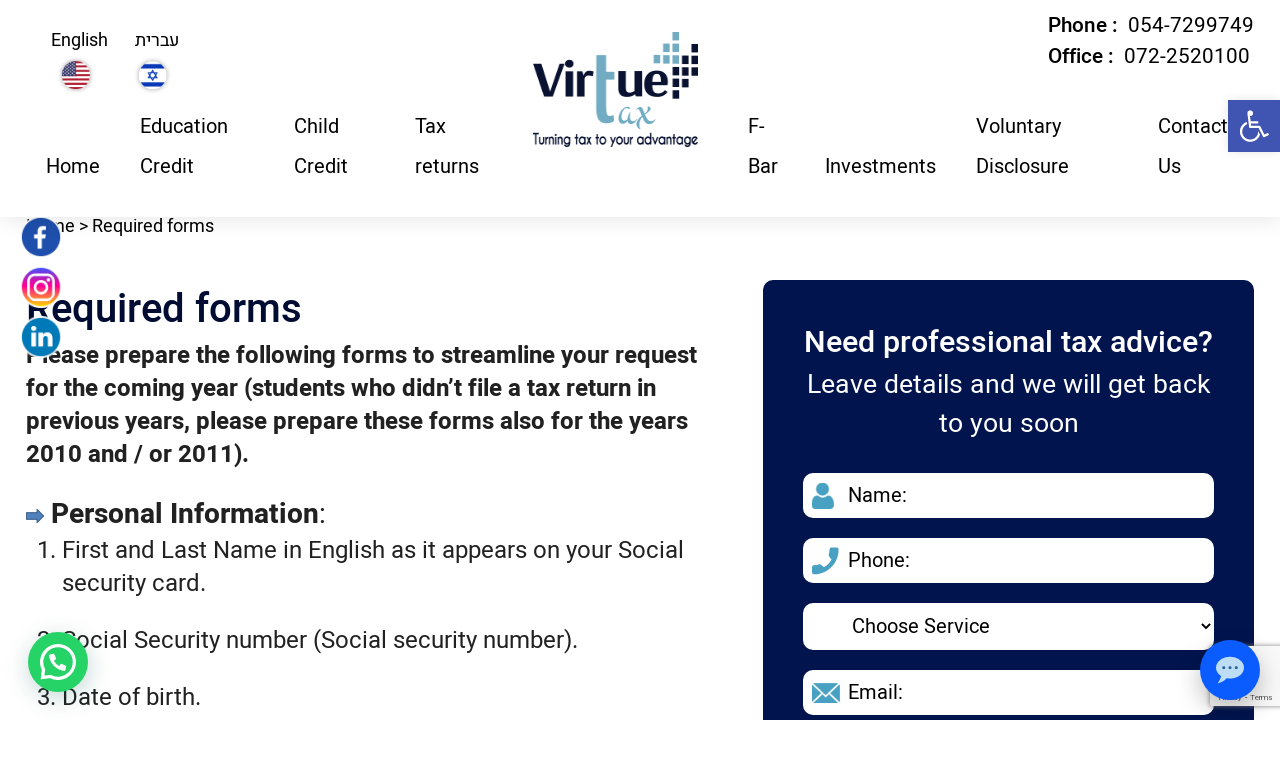

--- FILE ---
content_type: text/html; charset=UTF-8
request_url: https://virtuetax.com/required-forms/?lang=en
body_size: 26162
content:
<!DOCTYPE HTML>
<html lang="en-US" dir="ltr">
<head>
	<meta http-equiv="Content-Type" content="text/html" charset="UTF-8" />
	<meta name="viewport" content="width=device-width, initial-scale=1" />
		<link rel="icon" href="https://virtuetax.com/wp-content/themes/viruetax/images/favicon.png" type="image/png" />
		<link rel="stylesheet" href="https://cdnjs.cloudflare.com/ajax/libs/animate.css/3.5.2/animate.min.css">
	<link rel="stylesheet" href="https://virtuetax.com/wp-content/themes/viruetax/hover.css" type="text/css"media="all" />
	<link rel="stylesheet" type="text/css" href="https://virtuetax.com/wp-content/themes/viruetax/css/slick/slick.css"/>
	<script type="text/javascript" src="https://virtuetax.com/wp-content/themes/viruetax/js/wow.min.js"></script>
	<link rel="stylesheet" type="text/css" href="https://virtuetax.com/wp-content/themes/viruetax/css/slick/slick-theme.css"/>
	<link rel="stylesheet" href="https://virtuetax.com/wp-content/themes/viruetax/style.css" type="text/css" />
	<link rel="pingback" href="https://virtuetax.com/xmlrpc.php" />
	<meta name='robots' content='index, follow, max-image-preview:large, max-snippet:-1, max-video-preview:-1' />
<link rel="alternate" hreflang="en" href="https://virtuetax.com/required-forms/?lang=en" />
<link rel="alternate" hreflang="he" href="https://virtuetax.com/%d7%98%d7%a4%d7%a1%d7%99%d7%9d-%d7%9c%d7%94%d7%92%d7%a9%d7%94/" />

	<!-- This site is optimized with the Yoast SEO plugin v21.7 - https://yoast.com/wordpress/plugins/seo/ -->
	<title>Submission to claim the education refund | Virtue Tax</title>
	<meta name="description" content="Submission to claim the education refund" />
	<link rel="canonical" href="https://virtuetax.com/required-forms/?lang=en" />
	<meta property="og:locale" content="en_US" />
	<meta property="og:type" content="article" />
	<meta property="og:title" content="Submission to claim the education refund | Virtue Tax" />
	<meta property="og:description" content="Submission to claim the education refund" />
	<meta property="og:url" content="https://virtuetax.com/required-forms/?lang=en" />
	<meta property="og:site_name" content="Virtue Tax" />
	<meta property="article:publisher" content="https://www.facebook.com/102403339845860" />
	<meta property="article:published_time" content="2021-08-02T08:45:07+00:00" />
	<meta property="article:modified_time" content="2021-08-04T14:10:57+00:00" />
	<meta property="og:image" content="https://virtuetax.com/wp-content/uploads/2021/08/pexels-rodnae-productions-7821578.jpg" />
	<meta property="og:image:width" content="1280" />
	<meta property="og:image:height" content="853" />
	<meta property="og:image:type" content="image/jpeg" />
	<meta name="author" content="leostemp_admin" />
	<meta name="twitter:card" content="summary_large_image" />
	<meta name="twitter:label1" content="Written by" />
	<meta name="twitter:data1" content="leostemp_admin" />
	<meta name="twitter:label2" content="Est. reading time" />
	<meta name="twitter:data2" content="2 minutes" />
	<script type="application/ld+json" class="yoast-schema-graph">{"@context":"https://schema.org","@graph":[{"@type":"Article","@id":"https://virtuetax.com/required-forms/?lang=en#article","isPartOf":{"@id":"https://virtuetax.com/required-forms/?lang=en"},"author":{"name":"leostemp_admin","@id":"https://virtuetax.com/#/schema/person/6314f75999feedcbef1cc16cbb6c1c29"},"headline":"Required forms","datePublished":"2021-08-02T08:45:07+00:00","dateModified":"2021-08-04T14:10:57+00:00","mainEntityOfPage":{"@id":"https://virtuetax.com/required-forms/?lang=en"},"wordCount":324,"publisher":{"@id":"https://virtuetax.com/#organization"},"image":{"@id":"https://virtuetax.com/required-forms/?lang=en#primaryimage"},"thumbnailUrl":"https://virtuetax.com/wp-content/uploads/2021/08/pexels-rodnae-productions-7821578.jpg","articleSection":["Articles","Education Credit"],"inLanguage":"en-US"},{"@type":"WebPage","@id":"https://virtuetax.com/required-forms/?lang=en","url":"https://virtuetax.com/required-forms/?lang=en","name":"Submission to claim the education refund | Virtue Tax","isPartOf":{"@id":"https://virtuetax.com/#website"},"primaryImageOfPage":{"@id":"https://virtuetax.com/required-forms/?lang=en#primaryimage"},"image":{"@id":"https://virtuetax.com/required-forms/?lang=en#primaryimage"},"thumbnailUrl":"https://virtuetax.com/wp-content/uploads/2021/08/pexels-rodnae-productions-7821578.jpg","datePublished":"2021-08-02T08:45:07+00:00","dateModified":"2021-08-04T14:10:57+00:00","description":"Submission to claim the education refund","breadcrumb":{"@id":"https://virtuetax.com/required-forms/?lang=en#breadcrumb"},"inLanguage":"en-US","potentialAction":[{"@type":"ReadAction","target":["https://virtuetax.com/required-forms/?lang=en"]}]},{"@type":"ImageObject","inLanguage":"en-US","@id":"https://virtuetax.com/required-forms/?lang=en#primaryimage","url":"https://virtuetax.com/wp-content/uploads/2021/08/pexels-rodnae-productions-7821578.jpg","contentUrl":"https://virtuetax.com/wp-content/uploads/2021/08/pexels-rodnae-productions-7821578.jpg","width":1280,"height":853},{"@type":"BreadcrumbList","@id":"https://virtuetax.com/required-forms/?lang=en#breadcrumb","itemListElement":[{"@type":"ListItem","position":1,"name":"Home","item":"https://virtuetax.com/?lang=en"},{"@type":"ListItem","position":2,"name":"Required forms"}]},{"@type":"WebSite","@id":"https://virtuetax.com/#website","url":"https://virtuetax.com/","name":"Virtue Tax","description":"","publisher":{"@id":"https://virtuetax.com/#organization"},"potentialAction":[{"@type":"SearchAction","target":{"@type":"EntryPoint","urlTemplate":"https://virtuetax.com/?s={search_term_string}"},"query-input":"required name=search_term_string"}],"inLanguage":"en-US"},{"@type":"Organization","@id":"https://virtuetax.com/#organization","name":"Virtue Tax","url":"https://virtuetax.com/","logo":{"@type":"ImageObject","inLanguage":"en-US","@id":"https://virtuetax.com/#/schema/logo/image/","url":"https://virtuetax.com/wp-content/uploads/2021/07/logo.png","contentUrl":"https://virtuetax.com/wp-content/uploads/2021/07/logo.png","width":200,"height":115,"caption":"Virtue Tax"},"image":{"@id":"https://virtuetax.com/#/schema/logo/image/"},"sameAs":["https://www.facebook.com/102403339845860"]},{"@type":"Person","@id":"https://virtuetax.com/#/schema/person/6314f75999feedcbef1cc16cbb6c1c29","name":"leostemp_admin","image":{"@type":"ImageObject","inLanguage":"en-US","@id":"https://virtuetax.com/#/schema/person/image/","url":"https://secure.gravatar.com/avatar/497b4201fac8b31c1d16bb4cfb133ace?s=96&d=mm&r=g","contentUrl":"https://secure.gravatar.com/avatar/497b4201fac8b31c1d16bb4cfb133ace?s=96&d=mm&r=g","caption":"leostemp_admin"},"url":"https://virtuetax.com/author/leostemp_admin/?lang=en"}]}</script>
	<!-- / Yoast SEO plugin. -->


<link rel='dns-prefetch' href='//ajax.googleapis.com' />
<link rel='dns-prefetch' href='//www.googletagmanager.com' />
<link rel="alternate" type="application/rss+xml" title="Virtue Tax &raquo; Required forms Comments Feed" href="https://virtuetax.com/required-forms/feed/?lang=en" />
<script type="text/javascript">
/* <![CDATA[ */
window._wpemojiSettings = {"baseUrl":"https:\/\/s.w.org\/images\/core\/emoji\/14.0.0\/72x72\/","ext":".png","svgUrl":"https:\/\/s.w.org\/images\/core\/emoji\/14.0.0\/svg\/","svgExt":".svg","source":{"concatemoji":"https:\/\/virtuetax.com\/wp-includes\/js\/wp-emoji-release.min.js?ver=6.4.7"}};
/*! This file is auto-generated */
!function(i,n){var o,s,e;function c(e){try{var t={supportTests:e,timestamp:(new Date).valueOf()};sessionStorage.setItem(o,JSON.stringify(t))}catch(e){}}function p(e,t,n){e.clearRect(0,0,e.canvas.width,e.canvas.height),e.fillText(t,0,0);var t=new Uint32Array(e.getImageData(0,0,e.canvas.width,e.canvas.height).data),r=(e.clearRect(0,0,e.canvas.width,e.canvas.height),e.fillText(n,0,0),new Uint32Array(e.getImageData(0,0,e.canvas.width,e.canvas.height).data));return t.every(function(e,t){return e===r[t]})}function u(e,t,n){switch(t){case"flag":return n(e,"\ud83c\udff3\ufe0f\u200d\u26a7\ufe0f","\ud83c\udff3\ufe0f\u200b\u26a7\ufe0f")?!1:!n(e,"\ud83c\uddfa\ud83c\uddf3","\ud83c\uddfa\u200b\ud83c\uddf3")&&!n(e,"\ud83c\udff4\udb40\udc67\udb40\udc62\udb40\udc65\udb40\udc6e\udb40\udc67\udb40\udc7f","\ud83c\udff4\u200b\udb40\udc67\u200b\udb40\udc62\u200b\udb40\udc65\u200b\udb40\udc6e\u200b\udb40\udc67\u200b\udb40\udc7f");case"emoji":return!n(e,"\ud83e\udef1\ud83c\udffb\u200d\ud83e\udef2\ud83c\udfff","\ud83e\udef1\ud83c\udffb\u200b\ud83e\udef2\ud83c\udfff")}return!1}function f(e,t,n){var r="undefined"!=typeof WorkerGlobalScope&&self instanceof WorkerGlobalScope?new OffscreenCanvas(300,150):i.createElement("canvas"),a=r.getContext("2d",{willReadFrequently:!0}),o=(a.textBaseline="top",a.font="600 32px Arial",{});return e.forEach(function(e){o[e]=t(a,e,n)}),o}function t(e){var t=i.createElement("script");t.src=e,t.defer=!0,i.head.appendChild(t)}"undefined"!=typeof Promise&&(o="wpEmojiSettingsSupports",s=["flag","emoji"],n.supports={everything:!0,everythingExceptFlag:!0},e=new Promise(function(e){i.addEventListener("DOMContentLoaded",e,{once:!0})}),new Promise(function(t){var n=function(){try{var e=JSON.parse(sessionStorage.getItem(o));if("object"==typeof e&&"number"==typeof e.timestamp&&(new Date).valueOf()<e.timestamp+604800&&"object"==typeof e.supportTests)return e.supportTests}catch(e){}return null}();if(!n){if("undefined"!=typeof Worker&&"undefined"!=typeof OffscreenCanvas&&"undefined"!=typeof URL&&URL.createObjectURL&&"undefined"!=typeof Blob)try{var e="postMessage("+f.toString()+"("+[JSON.stringify(s),u.toString(),p.toString()].join(",")+"));",r=new Blob([e],{type:"text/javascript"}),a=new Worker(URL.createObjectURL(r),{name:"wpTestEmojiSupports"});return void(a.onmessage=function(e){c(n=e.data),a.terminate(),t(n)})}catch(e){}c(n=f(s,u,p))}t(n)}).then(function(e){for(var t in e)n.supports[t]=e[t],n.supports.everything=n.supports.everything&&n.supports[t],"flag"!==t&&(n.supports.everythingExceptFlag=n.supports.everythingExceptFlag&&n.supports[t]);n.supports.everythingExceptFlag=n.supports.everythingExceptFlag&&!n.supports.flag,n.DOMReady=!1,n.readyCallback=function(){n.DOMReady=!0}}).then(function(){return e}).then(function(){var e;n.supports.everything||(n.readyCallback(),(e=n.source||{}).concatemoji?t(e.concatemoji):e.wpemoji&&e.twemoji&&(t(e.twemoji),t(e.wpemoji)))}))}((window,document),window._wpemojiSettings);
/* ]]> */
</script>
<style id='wp-emoji-styles-inline-css' type='text/css'>

	img.wp-smiley, img.emoji {
		display: inline !important;
		border: none !important;
		box-shadow: none !important;
		height: 1em !important;
		width: 1em !important;
		margin: 0 0.07em !important;
		vertical-align: -0.1em !important;
		background: none !important;
		padding: 0 !important;
	}
</style>
<link rel='stylesheet' id='wp-block-library-css' href='https://virtuetax.com/wp-includes/css/dist/block-library/style.min.css?ver=6.4.7' type='text/css' media='all' />
<style id='joinchat-button-style-inline-css' type='text/css'>
.wp-block-joinchat-button{border:none!important;text-align:center}.wp-block-joinchat-button figure{display:table;margin:0 auto;padding:0}.wp-block-joinchat-button figcaption{font:normal normal 400 .6em/2em var(--wp--preset--font-family--system-font,sans-serif);margin:0;padding:0}.wp-block-joinchat-button .joinchat-button__qr{background-color:#fff;border:6px solid #25d366;border-radius:30px;box-sizing:content-box;display:block;height:200px;margin:auto;overflow:hidden;padding:10px;width:200px}.wp-block-joinchat-button .joinchat-button__qr canvas,.wp-block-joinchat-button .joinchat-button__qr img{display:block;margin:auto}.wp-block-joinchat-button .joinchat-button__link{align-items:center;background-color:#25d366;border:6px solid #25d366;border-radius:30px;display:inline-flex;flex-flow:row nowrap;justify-content:center;line-height:1.25em;margin:0 auto;text-decoration:none}.wp-block-joinchat-button .joinchat-button__link:before{background:transparent var(--joinchat-ico) no-repeat center;background-size:100%;content:"";display:block;height:1.5em;margin:-.75em .75em -.75em 0;width:1.5em}.wp-block-joinchat-button figure+.joinchat-button__link{margin-top:10px}@media (orientation:landscape)and (min-height:481px),(orientation:portrait)and (min-width:481px){.wp-block-joinchat-button.joinchat-button--qr-only figure+.joinchat-button__link{display:none}}@media (max-width:480px),(orientation:landscape)and (max-height:480px){.wp-block-joinchat-button figure{display:none}}

</style>
<style id='classic-theme-styles-inline-css' type='text/css'>
/*! This file is auto-generated */
.wp-block-button__link{color:#fff;background-color:#32373c;border-radius:9999px;box-shadow:none;text-decoration:none;padding:calc(.667em + 2px) calc(1.333em + 2px);font-size:1.125em}.wp-block-file__button{background:#32373c;color:#fff;text-decoration:none}
</style>
<style id='global-styles-inline-css' type='text/css'>
body{--wp--preset--color--black: #000000;--wp--preset--color--cyan-bluish-gray: #abb8c3;--wp--preset--color--white: #ffffff;--wp--preset--color--pale-pink: #f78da7;--wp--preset--color--vivid-red: #cf2e2e;--wp--preset--color--luminous-vivid-orange: #ff6900;--wp--preset--color--luminous-vivid-amber: #fcb900;--wp--preset--color--light-green-cyan: #7bdcb5;--wp--preset--color--vivid-green-cyan: #00d084;--wp--preset--color--pale-cyan-blue: #8ed1fc;--wp--preset--color--vivid-cyan-blue: #0693e3;--wp--preset--color--vivid-purple: #9b51e0;--wp--preset--gradient--vivid-cyan-blue-to-vivid-purple: linear-gradient(135deg,rgba(6,147,227,1) 0%,rgb(155,81,224) 100%);--wp--preset--gradient--light-green-cyan-to-vivid-green-cyan: linear-gradient(135deg,rgb(122,220,180) 0%,rgb(0,208,130) 100%);--wp--preset--gradient--luminous-vivid-amber-to-luminous-vivid-orange: linear-gradient(135deg,rgba(252,185,0,1) 0%,rgba(255,105,0,1) 100%);--wp--preset--gradient--luminous-vivid-orange-to-vivid-red: linear-gradient(135deg,rgba(255,105,0,1) 0%,rgb(207,46,46) 100%);--wp--preset--gradient--very-light-gray-to-cyan-bluish-gray: linear-gradient(135deg,rgb(238,238,238) 0%,rgb(169,184,195) 100%);--wp--preset--gradient--cool-to-warm-spectrum: linear-gradient(135deg,rgb(74,234,220) 0%,rgb(151,120,209) 20%,rgb(207,42,186) 40%,rgb(238,44,130) 60%,rgb(251,105,98) 80%,rgb(254,248,76) 100%);--wp--preset--gradient--blush-light-purple: linear-gradient(135deg,rgb(255,206,236) 0%,rgb(152,150,240) 100%);--wp--preset--gradient--blush-bordeaux: linear-gradient(135deg,rgb(254,205,165) 0%,rgb(254,45,45) 50%,rgb(107,0,62) 100%);--wp--preset--gradient--luminous-dusk: linear-gradient(135deg,rgb(255,203,112) 0%,rgb(199,81,192) 50%,rgb(65,88,208) 100%);--wp--preset--gradient--pale-ocean: linear-gradient(135deg,rgb(255,245,203) 0%,rgb(182,227,212) 50%,rgb(51,167,181) 100%);--wp--preset--gradient--electric-grass: linear-gradient(135deg,rgb(202,248,128) 0%,rgb(113,206,126) 100%);--wp--preset--gradient--midnight: linear-gradient(135deg,rgb(2,3,129) 0%,rgb(40,116,252) 100%);--wp--preset--font-size--small: 13px;--wp--preset--font-size--medium: 20px;--wp--preset--font-size--large: 36px;--wp--preset--font-size--x-large: 42px;--wp--preset--spacing--20: 0.44rem;--wp--preset--spacing--30: 0.67rem;--wp--preset--spacing--40: 1rem;--wp--preset--spacing--50: 1.5rem;--wp--preset--spacing--60: 2.25rem;--wp--preset--spacing--70: 3.38rem;--wp--preset--spacing--80: 5.06rem;--wp--preset--shadow--natural: 6px 6px 9px rgba(0, 0, 0, 0.2);--wp--preset--shadow--deep: 12px 12px 50px rgba(0, 0, 0, 0.4);--wp--preset--shadow--sharp: 6px 6px 0px rgba(0, 0, 0, 0.2);--wp--preset--shadow--outlined: 6px 6px 0px -3px rgba(255, 255, 255, 1), 6px 6px rgba(0, 0, 0, 1);--wp--preset--shadow--crisp: 6px 6px 0px rgba(0, 0, 0, 1);}:where(.is-layout-flex){gap: 0.5em;}:where(.is-layout-grid){gap: 0.5em;}body .is-layout-flow > .alignleft{float: left;margin-inline-start: 0;margin-inline-end: 2em;}body .is-layout-flow > .alignright{float: right;margin-inline-start: 2em;margin-inline-end: 0;}body .is-layout-flow > .aligncenter{margin-left: auto !important;margin-right: auto !important;}body .is-layout-constrained > .alignleft{float: left;margin-inline-start: 0;margin-inline-end: 2em;}body .is-layout-constrained > .alignright{float: right;margin-inline-start: 2em;margin-inline-end: 0;}body .is-layout-constrained > .aligncenter{margin-left: auto !important;margin-right: auto !important;}body .is-layout-constrained > :where(:not(.alignleft):not(.alignright):not(.alignfull)){max-width: var(--wp--style--global--content-size);margin-left: auto !important;margin-right: auto !important;}body .is-layout-constrained > .alignwide{max-width: var(--wp--style--global--wide-size);}body .is-layout-flex{display: flex;}body .is-layout-flex{flex-wrap: wrap;align-items: center;}body .is-layout-flex > *{margin: 0;}body .is-layout-grid{display: grid;}body .is-layout-grid > *{margin: 0;}:where(.wp-block-columns.is-layout-flex){gap: 2em;}:where(.wp-block-columns.is-layout-grid){gap: 2em;}:where(.wp-block-post-template.is-layout-flex){gap: 1.25em;}:where(.wp-block-post-template.is-layout-grid){gap: 1.25em;}.has-black-color{color: var(--wp--preset--color--black) !important;}.has-cyan-bluish-gray-color{color: var(--wp--preset--color--cyan-bluish-gray) !important;}.has-white-color{color: var(--wp--preset--color--white) !important;}.has-pale-pink-color{color: var(--wp--preset--color--pale-pink) !important;}.has-vivid-red-color{color: var(--wp--preset--color--vivid-red) !important;}.has-luminous-vivid-orange-color{color: var(--wp--preset--color--luminous-vivid-orange) !important;}.has-luminous-vivid-amber-color{color: var(--wp--preset--color--luminous-vivid-amber) !important;}.has-light-green-cyan-color{color: var(--wp--preset--color--light-green-cyan) !important;}.has-vivid-green-cyan-color{color: var(--wp--preset--color--vivid-green-cyan) !important;}.has-pale-cyan-blue-color{color: var(--wp--preset--color--pale-cyan-blue) !important;}.has-vivid-cyan-blue-color{color: var(--wp--preset--color--vivid-cyan-blue) !important;}.has-vivid-purple-color{color: var(--wp--preset--color--vivid-purple) !important;}.has-black-background-color{background-color: var(--wp--preset--color--black) !important;}.has-cyan-bluish-gray-background-color{background-color: var(--wp--preset--color--cyan-bluish-gray) !important;}.has-white-background-color{background-color: var(--wp--preset--color--white) !important;}.has-pale-pink-background-color{background-color: var(--wp--preset--color--pale-pink) !important;}.has-vivid-red-background-color{background-color: var(--wp--preset--color--vivid-red) !important;}.has-luminous-vivid-orange-background-color{background-color: var(--wp--preset--color--luminous-vivid-orange) !important;}.has-luminous-vivid-amber-background-color{background-color: var(--wp--preset--color--luminous-vivid-amber) !important;}.has-light-green-cyan-background-color{background-color: var(--wp--preset--color--light-green-cyan) !important;}.has-vivid-green-cyan-background-color{background-color: var(--wp--preset--color--vivid-green-cyan) !important;}.has-pale-cyan-blue-background-color{background-color: var(--wp--preset--color--pale-cyan-blue) !important;}.has-vivid-cyan-blue-background-color{background-color: var(--wp--preset--color--vivid-cyan-blue) !important;}.has-vivid-purple-background-color{background-color: var(--wp--preset--color--vivid-purple) !important;}.has-black-border-color{border-color: var(--wp--preset--color--black) !important;}.has-cyan-bluish-gray-border-color{border-color: var(--wp--preset--color--cyan-bluish-gray) !important;}.has-white-border-color{border-color: var(--wp--preset--color--white) !important;}.has-pale-pink-border-color{border-color: var(--wp--preset--color--pale-pink) !important;}.has-vivid-red-border-color{border-color: var(--wp--preset--color--vivid-red) !important;}.has-luminous-vivid-orange-border-color{border-color: var(--wp--preset--color--luminous-vivid-orange) !important;}.has-luminous-vivid-amber-border-color{border-color: var(--wp--preset--color--luminous-vivid-amber) !important;}.has-light-green-cyan-border-color{border-color: var(--wp--preset--color--light-green-cyan) !important;}.has-vivid-green-cyan-border-color{border-color: var(--wp--preset--color--vivid-green-cyan) !important;}.has-pale-cyan-blue-border-color{border-color: var(--wp--preset--color--pale-cyan-blue) !important;}.has-vivid-cyan-blue-border-color{border-color: var(--wp--preset--color--vivid-cyan-blue) !important;}.has-vivid-purple-border-color{border-color: var(--wp--preset--color--vivid-purple) !important;}.has-vivid-cyan-blue-to-vivid-purple-gradient-background{background: var(--wp--preset--gradient--vivid-cyan-blue-to-vivid-purple) !important;}.has-light-green-cyan-to-vivid-green-cyan-gradient-background{background: var(--wp--preset--gradient--light-green-cyan-to-vivid-green-cyan) !important;}.has-luminous-vivid-amber-to-luminous-vivid-orange-gradient-background{background: var(--wp--preset--gradient--luminous-vivid-amber-to-luminous-vivid-orange) !important;}.has-luminous-vivid-orange-to-vivid-red-gradient-background{background: var(--wp--preset--gradient--luminous-vivid-orange-to-vivid-red) !important;}.has-very-light-gray-to-cyan-bluish-gray-gradient-background{background: var(--wp--preset--gradient--very-light-gray-to-cyan-bluish-gray) !important;}.has-cool-to-warm-spectrum-gradient-background{background: var(--wp--preset--gradient--cool-to-warm-spectrum) !important;}.has-blush-light-purple-gradient-background{background: var(--wp--preset--gradient--blush-light-purple) !important;}.has-blush-bordeaux-gradient-background{background: var(--wp--preset--gradient--blush-bordeaux) !important;}.has-luminous-dusk-gradient-background{background: var(--wp--preset--gradient--luminous-dusk) !important;}.has-pale-ocean-gradient-background{background: var(--wp--preset--gradient--pale-ocean) !important;}.has-electric-grass-gradient-background{background: var(--wp--preset--gradient--electric-grass) !important;}.has-midnight-gradient-background{background: var(--wp--preset--gradient--midnight) !important;}.has-small-font-size{font-size: var(--wp--preset--font-size--small) !important;}.has-medium-font-size{font-size: var(--wp--preset--font-size--medium) !important;}.has-large-font-size{font-size: var(--wp--preset--font-size--large) !important;}.has-x-large-font-size{font-size: var(--wp--preset--font-size--x-large) !important;}
.wp-block-navigation a:where(:not(.wp-element-button)){color: inherit;}
:where(.wp-block-post-template.is-layout-flex){gap: 1.25em;}:where(.wp-block-post-template.is-layout-grid){gap: 1.25em;}
:where(.wp-block-columns.is-layout-flex){gap: 2em;}:where(.wp-block-columns.is-layout-grid){gap: 2em;}
.wp-block-pullquote{font-size: 1.5em;line-height: 1.6;}
</style>
<link rel='stylesheet' id='contact-form-7-css' href='https://virtuetax.com/wp-content/plugins/contact-form-7/includes/css/styles.css?ver=5.9.4' type='text/css' media='all' />
<link rel='stylesheet' id='leos_seo-frontend-css' href='https://virtuetax.com/wp-content/plugins/leos-seo/assets/css/frontend.css?ver=3.0.0' type='text/css' media='all' />
<link rel='stylesheet' id='menu-image-css' href='https://virtuetax.com/wp-content/plugins/menu-image/includes/css/menu-image.css?ver=3.11' type='text/css' media='all' />
<link rel='stylesheet' id='dashicons-css' href='https://virtuetax.com/wp-includes/css/dashicons.min.css?ver=6.4.7' type='text/css' media='all' />
<link rel='stylesheet' id='wpml-legacy-horizontal-list-0-css' href='//virtuetax.com/wp-content/plugins/sitepress-multilingual-cms-1/templates/language-switchers/legacy-list-horizontal/style.css?ver=1' type='text/css' media='all' />
<link rel='stylesheet' id='wpml-tm-admin-bar-css' href='https://virtuetax.com/wp-content/plugins/wpml-translation-management-1/res/css/admin-bar-style.css?ver=2.9.6' type='text/css' media='all' />
<link rel='stylesheet' id='megamenu-css' href='https://virtuetax.com/wp-content/uploads/maxmegamenu/style_en.css?ver=d583a8' type='text/css' media='all' />
<link rel='stylesheet' id='joinchat-css' href='https://virtuetax.com/wp-content/plugins/creame-whatsapp-me/public/css/joinchat.min.css?ver=5.1.5' type='text/css' media='all' />
<style id='joinchat-inline-css' type='text/css'>
.joinchat{--red:37;--green:211;--blue:102;--bw:100}
</style>
<link rel='stylesheet' id='pojo-a11y-css' href='https://virtuetax.com/wp-content/plugins/pojo-accessibility/assets/css/style.min.css?ver=1.0.0' type='text/css' media='all' />
<script type="text/javascript" src="https://ajax.googleapis.com/ajax/libs/jquery/3.1.1/jquery.min.js?ver=6.4.7" id="jquery-js"></script>
<script type="text/javascript" src="https://virtuetax.com/wp-includes/js/jquery/jquery.min.js?ver=3.7.1" id="jquery-core-js"></script>
<link rel="https://api.w.org/" href="https://virtuetax.com/wp-json/" /><link rel="alternate" type="application/json" href="https://virtuetax.com/wp-json/wp/v2/posts/879" /><link rel="EditURI" type="application/rsd+xml" title="RSD" href="https://virtuetax.com/xmlrpc.php?rsd" />
<link rel="stylesheet" href="https://virtuetax.com/wp-content/themes/viruetax/ltr.css" type="text/css" media="screen" /><meta name="generator" content="WordPress 6.4.7" />
<link rel='shortlink' href='https://virtuetax.com/?p=879&#038;lang=en' />
<link rel="alternate" type="application/json+oembed" href="https://virtuetax.com/wp-json/oembed/1.0/embed?url=https%3A%2F%2Fvirtuetax.com%2Frequired-forms%2F%3Flang%3Den" />
<link rel="alternate" type="text/xml+oembed" href="https://virtuetax.com/wp-json/oembed/1.0/embed?url=https%3A%2F%2Fvirtuetax.com%2Frequired-forms%2F%3Flang%3Den&#038;format=xml" />
<meta name="generator" content="WPML ver:4.3.12 stt:1,20;" />
<meta name="generator" content="Site Kit by Google 1.148.0" /><!-- Google Tag Manager -->
<script>(function(w,d,s,l,i){w[l]=w[l]||[];w[l].push({'gtm.start':
new Date().getTime(),event:'gtm.js'});var f=d.getElementsByTagName(s)[0],
j=d.createElement(s),dl=l!='dataLayer'?'&l='+l:'';j.async=true;j.src=
'https://www.googletagmanager.com/gtm.js?id='+i+dl;f.parentNode.insertBefore(j,f);
})(window,document,'script','dataLayer','GTM-PPCHV4RM');</script>
<!-- End Google Tag Manager -->


<!-- Google tag (gtag.js) -->
<script async src="https://www.googletagmanager.com/gtag/js?id=AW-11303804510"></script>
<script>
  window.dataLayer = window.dataLayer || [];
  function gtag(){dataLayer.push(arguments);}
  gtag('js', new Date());

  gtag('config', 'AW-11303804510');
</script>


<!-- Google tag (gtag.js) -->
<script async src="https://www.googletagmanager.com/gtag/js?id=G-Y87Y0GWVYV"></script>
<script>
  window.dataLayer = window.dataLayer || [];
  function gtag(){dataLayer.push(arguments);}
  gtag('js', new Date());

  gtag('config', 'G-Y87Y0GWVYV');
</script>
<!-- Google tag (gtag.js) -->
<script async src="https://www.googletagmanager.com/gtag/js?id=UA-249835758-18"></script>
<script>
  window.dataLayer = window.dataLayer || [];
  function gtag(){dataLayer.push(arguments);}
  gtag('js', new Date());

  gtag('config', 'UA-249835758-18');
</script>
<style type="text/css">.headers-map{top: 900px}.headers-map-toggle{}</style><div class="headers-map right hide"><button class="headers-map-toggle"><img src="https://virtuetax.com/wp-content/uploads/2024/01/כפתור-תוכן-עניינים-קטן.png" alt="button_icon" title="תוכן עניינים" /></button><div class="map-nav"></div></div><input type="hidden"><style type="text/css">.recentcomments a{display:inline !important;padding:0 !important;margin:0 !important;}</style><style type="text/css">
#pojo-a11y-toolbar .pojo-a11y-toolbar-toggle a{ background-color: #4054b2;	color: #ffffff;}
#pojo-a11y-toolbar .pojo-a11y-toolbar-overlay, #pojo-a11y-toolbar .pojo-a11y-toolbar-overlay ul.pojo-a11y-toolbar-items.pojo-a11y-links{ border-color: #4054b2;}
body.pojo-a11y-focusable a:focus{ outline-style: solid !important;	outline-width: 1px !important;	outline-color: #FF0000 !important;}
#pojo-a11y-toolbar{ top: 100px !important;}
#pojo-a11y-toolbar .pojo-a11y-toolbar-overlay{ background-color: #ffffff;}
#pojo-a11y-toolbar .pojo-a11y-toolbar-overlay ul.pojo-a11y-toolbar-items li.pojo-a11y-toolbar-item a, #pojo-a11y-toolbar .pojo-a11y-toolbar-overlay p.pojo-a11y-toolbar-title{ color: #333333;}
#pojo-a11y-toolbar .pojo-a11y-toolbar-overlay ul.pojo-a11y-toolbar-items li.pojo-a11y-toolbar-item a.active{ background-color: #4054b2;	color: #ffffff;}
@media (max-width: 767px) { #pojo-a11y-toolbar { top: 85px !important; } }</style><!-- Virtue Tax Chatbot Widget -->
<!-- Virtue Tax Chatbot Widget -->
<script>
(function () {
  function mount() {
    // כפתור פתיחה
    var button = document.createElement('div');
    button.id = 'chatbot-toggle';
    button.innerHTML = '💬';
    button.style.cssText = `
      position: fixed;
      bottom: 20px;
      right: 20px;
      width: 60px;
      height: 60px;
      background: #0b5cff;
      color: #fff;
      border-radius: 50%;
      display: flex;
      align-items: center;
      justify-content: center;
      cursor: pointer;
      z-index: 999999;
      font-size: 28px;
      box-shadow: 0 10px 25px rgba(0,0,0,.25);
    `;

    // iframe של הצ'ט
    var iframe = document.createElement('iframe');
    iframe.src = 'https://preview-sandbox--4a60e561a2cb99a9f52cf21c31302e10.base44.app/ChatEmbed';
    iframe.style.cssText = `
      position: fixed;
      bottom: 90px;
      right: 20px;
      width: 380px;
      height: 520px;
      border: none;
      border-radius: 16px;
      box-shadow: 0 10px 30px rgba(0,0,0,.25);
      z-index: 999999;
      background: #fff;
      display: none;
    `;
    iframe.setAttribute('allow', 'clipboard-write');

    // פתיחה / סגירה
    button.onclick = function () {
      iframe.style.display =
        iframe.style.display === 'none' ? 'block' : 'none';
    };

    document.body.appendChild(button);
    document.body.appendChild(iframe);
  }

  if (document.readyState === 'loading') {
    document.addEventListener('DOMContentLoaded', mount);
  } else {
    mount();
  }
})();
</script>
<!-- Google Tag Manager snippet added by Site Kit -->
<script type="text/javascript">
/* <![CDATA[ */

			( function( w, d, s, l, i ) {
				w[l] = w[l] || [];
				w[l].push( {'gtm.start': new Date().getTime(), event: 'gtm.js'} );
				var f = d.getElementsByTagName( s )[0],
					j = d.createElement( s ), dl = l != 'dataLayer' ? '&l=' + l : '';
				j.async = true;
				j.src = 'https://www.googletagmanager.com/gtm.js?id=' + i + dl;
				f.parentNode.insertBefore( j, f );
			} )( window, document, 'script', 'dataLayer', 'GTM-MKL2B4ZV' );
			
/* ]]> */
</script>

<!-- End Google Tag Manager snippet added by Site Kit -->
<style type="text/css">/** Mega Menu CSS: fs **/</style>
	</head>

<body class="post-template-default single single-post postid-879 single-format-standard mega-menu-header-menu">
<div id="wrapper" class="overh">
<header class="innerheader" >
	<div class="container c15 relative pdgt10 mpb10 jcsb mjcfe flex aic"style="z-index:10;">
				<div class="mcenter">
			
<div class="wpml-ls-statics-shortcode_actions wpml-ls wpml-ls-legacy-list-horizontal">
	<ul><li class="wpml-ls-slot-shortcode_actions wpml-ls-item wpml-ls-item-en wpml-ls-current-language wpml-ls-first-item wpml-ls-item-legacy-list-horizontal">
				<a href="https://virtuetax.com/required-forms/?lang=en" class="wpml-ls-link"><img class="wpml-ls-flag" src="https://virtuetax.com/wp-content/plugins/sitepress-multilingual-cms-1/res/flags/en.png" alt=""><span class="wpml-ls-native">English</span></a>
			</li><li class="wpml-ls-slot-shortcode_actions wpml-ls-item wpml-ls-item-he wpml-ls-last-item wpml-ls-item-legacy-list-horizontal">
				<a href="https://virtuetax.com/%d7%98%d7%a4%d7%a1%d7%99%d7%9d-%d7%9c%d7%94%d7%92%d7%a9%d7%94/" class="wpml-ls-link"><img class="wpml-ls-flag" src="https://virtuetax.com/wp-content/plugins/sitepress-multilingual-cms-1/res/flags/he.png" alt=""><span class="wpml-ls-native" lang="he">עברית</span></a>
			</li></ul>
</div>
		</div>

		<div>
							<h4 class="headerphone nomobile  hfs23 regular flex aic"><span class="medium mrgl10">
										Phone : 							</span> <a href="tel:0547299749">054-7299749</a></h4>
										<h4 class="headerphone  hfs23 nomobile regular flex aic"><span class="medium mrgl10">
										Office :  				
                  </span><a href="tel:072-2520100">072-2520100</a></h4>
					</div>
	</div>
	<div class="container c15  mmargin"style="margin-top:-50px">
		<nav id="MainNav">
		    <div id="MobNavBtn"><span></span><span></span><span></span></div>
				<div id="mega-menu-wrap-header-menu" class="mega-menu-wrap"><div class="mega-menu-toggle"><div class="mega-toggle-blocks-left"></div><div class="mega-toggle-blocks-center"></div><div class="mega-toggle-blocks-right"><div class='mega-toggle-block mega-menu-toggle-animated-block mega-toggle-block-0' id='mega-toggle-block-0'><button aria-label="Toggle Menu" class="mega-toggle-animated mega-toggle-animated-slider" type="button" aria-expanded="false">
                  <span class="mega-toggle-animated-box">
                    <span class="mega-toggle-animated-inner"></span>
                  </span>
                </button></div></div></div><ul id="mega-menu-header-menu" class="mega-menu max-mega-menu mega-menu-horizontal mega-no-js" data-event="hover_intent" data-effect="fade_up" data-effect-speed="200" data-effect-mobile="disabled" data-effect-speed-mobile="0" data-mobile-force-width="false" data-second-click="go" data-document-click="collapse" data-vertical-behaviour="standard" data-breakpoint="768" data-unbind="true" data-mobile-state="collapse_all" data-hover-intent-timeout="300" data-hover-intent-interval="100"><li class='mega-menu-item mega-menu-item-type-post_type mega-menu-item-object-page mega-menu-item-home mega-align-bottom-left mega-menu-flyout mega-menu-item-1231' id='mega-menu-item-1231'><a class="mega-menu-link" href="https://virtuetax.com/?lang=en" tabindex="0">Home</a></li><li class='mega-menu-item mega-menu-item-type-taxonomy mega-menu-item-object-category mega-current-post-ancestor mega-current-menu-ancestor mega-current-menu-parent mega-current-post-parent mega-menu-item-has-children mega-menu-megamenu mega-align-bottom-left mega-menu-megamenu mega-hide-arrow mega-item-align-float-left mega-hide-sub-menu-on-mobile mega-menu-item-1186' id='mega-menu-item-1186'><a class="mega-menu-link" href="https://virtuetax.com/category/education-credit/?lang=en" aria-haspopup="true" aria-expanded="false" tabindex="0">Education Credit<span class="mega-indicator"></span></a>
<ul class="mega-sub-menu">
<li class='mega-menu-item mega-menu-item-type-post_type mega-menu-item-object-post mega-menu-columns-1-of-1 mega-menu-item-1187' id='mega-menu-item-1187'><a class="mega-menu-link" href="https://virtuetax.com/tax-refund-for-american-students/?lang=en">Introduction</a></li><li class='mega-menu-item mega-menu-item-type-post_type mega-menu-item-object-post mega-menu-columns-1-of-1 mega-menu-clear mega-menu-item-1188' id='mega-menu-item-1188'><a class="mega-menu-link" href="https://virtuetax.com/about-the-american-opportunity-credit/?lang=en">About the American Opportunity Credit</a></li><li class='mega-menu-item mega-menu-item-type-post_type mega-menu-item-object-post mega-menu-columns-1-of-1 mega-menu-clear mega-menu-item-1189' id='mega-menu-item-1189'><a class="mega-menu-link" href="https://virtuetax.com/eligibility/?lang=en">Eligibility</a></li><li class='mega-menu-item mega-menu-item-type-post_type mega-menu-item-object-post mega-current-menu-item mega-menu-columns-1-of-1 mega-menu-clear mega-menu-item-1190' id='mega-menu-item-1190'><a class="mega-menu-link" href="https://virtuetax.com/required-forms/?lang=en" aria-current="page">Required forms</a></li><li class='mega-menu-item mega-menu-item-type-post_type mega-menu-item-object-post mega-menu-columns-1-of-1 mega-menu-clear mega-menu-item-1191' id='mega-menu-item-1191'><a class="mega-menu-link" href="https://virtuetax.com/tax-refund-process/?lang=en">Tax Refund process</a></li></ul>
</li><li class='mega-menu-item mega-menu-item-type-taxonomy mega-menu-item-object-category mega-menu-item-has-children mega-menu-megamenu mega-align-bottom-left mega-menu-megamenu mega-hide-arrow mega-item-align-float-left mega-hide-sub-menu-on-mobile mega-menu-item-1193' id='mega-menu-item-1193'><a class="mega-menu-link" href="https://virtuetax.com/category/child-credit/?lang=en" aria-haspopup="true" aria-expanded="false" tabindex="0">Child Credit<span class="mega-indicator"></span></a>
<ul class="mega-sub-menu">
<li class='mega-menu-item mega-menu-item-type-post_type mega-menu-item-object-post mega-menu-columns-1-of-1 mega-menu-item-1194' id='mega-menu-item-1194'><a class="mega-menu-link" href="https://virtuetax.com/introduction/?lang=en">Introduction</a></li><li class='mega-menu-item mega-menu-item-type-post_type mega-menu-item-object-post mega-menu-columns-1-of-1 mega-menu-clear mega-menu-item-1238' id='mega-menu-item-1238'><a class="mega-menu-link" href="https://virtuetax.com/about-the-additional-child-tax-credit/?lang=en">About the Additional Child Tax Credit</a></li><li class='mega-menu-item mega-menu-item-type-post_type mega-menu-item-object-post mega-menu-columns-1-of-1 mega-menu-clear mega-menu-item-1232' id='mega-menu-item-1232'><a class="mega-menu-link" href="https://virtuetax.com/eligibilty/?lang=en">Eligibilty</a></li><li class='mega-menu-item mega-menu-item-type-post_type mega-menu-item-object-post mega-menu-columns-1-of-1 mega-menu-clear mega-menu-item-1244' id='mega-menu-item-1244'><a class="mega-menu-link" href="https://virtuetax.com/required-forms-child-credit/?lang=en">Required forms</a></li><li class='mega-menu-item mega-menu-item-type-post_type mega-menu-item-object-post mega-menu-columns-1-of-1 mega-menu-clear mega-menu-item-1245' id='mega-menu-item-1245'><a class="mega-menu-link" href="https://virtuetax.com/tax-refund-application-process/?lang=en">Tax Refund application process</a></li></ul>
</li><li class='mega-menu-item mega-menu-item-type-taxonomy mega-menu-item-object-category mega-menu-item-has-children mega-menu-megamenu mega-align-bottom-left mega-menu-megamenu mega-hide-arrow mega-item-align-float-left mega-hide-sub-menu-on-mobile mega-menu-item-1198' id='mega-menu-item-1198'><a class="mega-menu-link" href="https://virtuetax.com/category/tax-returns-en/?lang=en" aria-haspopup="true" aria-expanded="false" tabindex="0">Tax returns<span class="mega-indicator"></span></a>
<ul class="mega-sub-menu">
<li class='mega-menu-item mega-menu-item-type-post_type mega-menu-item-object-post mega-menu-columns-1-of-1 mega-menu-item-1199' id='mega-menu-item-1199'><a class="mega-menu-link" href="https://virtuetax.com/tax-return-filing-for-american-citizens-living-in-israel/?lang=en">Introduction</a></li><li class='mega-menu-item mega-menu-item-type-post_type mega-menu-item-object-post mega-menu-columns-1-of-1 mega-menu-clear mega-menu-item-1200' id='mega-menu-item-1200'><a class="mega-menu-link" href="https://virtuetax.com/tax-return-filing-requirements/?lang=en">Tax return filing requirements</a></li><li class='mega-menu-item mega-menu-item-type-post_type mega-menu-item-object-post mega-menu-columns-1-of-1 mega-menu-clear mega-menu-item-1201' id='mega-menu-item-1201'><a class="mega-menu-link" href="https://virtuetax.com/do-you-have-a-tax-liability/?lang=en">Do you have a tax liability?</a></li><li class='mega-menu-item mega-menu-item-type-post_type mega-menu-item-object-post mega-menu-columns-1-of-1 mega-menu-clear mega-menu-item-1202' id='mega-menu-item-1202'><a class="mega-menu-link" href="https://virtuetax.com/filing-dates-for-u-s-tax-returns/?lang=en">Filing Dates for U.S. Tax Returns</a></li><li class='mega-menu-item mega-menu-item-type-post_type mega-menu-item-object-post mega-menu-columns-1-of-1 mega-menu-clear mega-menu-item-1203' id='mega-menu-item-1203'><a class="mega-menu-link" href="https://virtuetax.com/stimulus-coronavirus-payment/?lang=en">Stimulus Coronavirus payment</a></li><li class='mega-menu-item mega-menu-item-type-post_type mega-menu-item-object-post mega-menu-columns-1-of-1 mega-menu-clear mega-menu-item-1204' id='mega-menu-item-1204'><a class="mega-menu-link" href="https://virtuetax.com/self-employed-individuals/?lang=en">Self Employed individuals</a></li><li class='mega-menu-item mega-menu-item-type-post_type mega-menu-item-object-post mega-menu-columns-1-of-1 mega-menu-clear mega-menu-item-1205' id='mega-menu-item-1205'><a class="mega-menu-link" href="https://virtuetax.com/social-security/?lang=en">Social Security</a></li><li class='mega-menu-item mega-menu-item-type-post_type mega-menu-item-object-post mega-menu-columns-1-of-1 mega-menu-clear mega-menu-item-1206' id='mega-menu-item-1206'><a class="mega-menu-link" href="https://virtuetax.com/paying-into-social-security/?lang=en">Paying into Social Security</a></li><li class='mega-menu-item mega-menu-item-type-post_type mega-menu-item-object-post mega-menu-columns-1-of-1 mega-menu-clear mega-menu-item-1248' id='mega-menu-item-1248'><a class="mega-menu-link" href="https://virtuetax.com/required-forms-for-tax-filing/?lang=en">Required forms for tax filing</a></li><li class='mega-menu-item mega-menu-item-type-post_type mega-menu-item-object-post mega-menu-columns-1-of-1 mega-menu-clear mega-menu-item-1207' id='mega-menu-item-1207'><a class="mega-menu-link" href="https://virtuetax.com/obama-care/?lang=en">Obama care</a></li><li class='mega-menu-item mega-menu-item-type-post_type mega-menu-item-object-post mega-menu-columns-1-of-1 mega-menu-clear mega-menu-item-1208' id='mega-menu-item-1208'><a class="mega-menu-link" href="https://virtuetax.com/trumps-reform/?lang=en">Trump&#8217;s Reform</a></li></ul>
</li><li class='mega-menu-item-home mega-menu-item mega-menu-item-type-custom mega-menu-item-object-custom mega-align-bottom-left mega-menu-flyout mega-menu-item-1209 menu-item-home' id='mega-menu-item-1209'><a class="menu-image-title-after menu-image-not-hovered mega-menu-link" href="/?lang=en" tabindex="0"><img width="200" height="115" src="https://virtuetax.com/wp-content/uploads/2021/08/wlogo-200x115.png" class="menu-image menu-image-title-after" alt="" decoding="async" /><span class="menu-image-title-after menu-image-title"> </span></a></li><li class='mega-menu-item mega-menu-item-type-taxonomy mega-menu-item-object-category mega-menu-item-has-children mega-menu-megamenu mega-align-bottom-left mega-menu-megamenu mega-hide-arrow mega-item-align-float-left mega-hide-sub-menu-on-mobile mega-menu-item-1210' id='mega-menu-item-1210'><a class="mega-menu-link" href="https://virtuetax.com/category/f-bar/?lang=en" aria-haspopup="true" aria-expanded="false" tabindex="0">F-Bar<span class="mega-indicator"></span></a>
<ul class="mega-sub-menu">
<li class='mega-menu-item mega-menu-item-type-post_type mega-menu-item-object-post mega-menu-columns-1-of-1 mega-menu-item-1211' id='mega-menu-item-1211'><a class="mega-menu-link" href="https://virtuetax.com/report-submission-information/?lang=en">Introduction</a></li><li class='mega-menu-item mega-menu-item-type-post_type mega-menu-item-object-post mega-menu-columns-1-of-1 mega-menu-clear mega-menu-item-1212' id='mega-menu-item-1212'><a class="mega-menu-link" href="https://virtuetax.com/f-bar-filing-requirements/?lang=en">F-bar filing requirements</a></li><li class='mega-menu-item mega-menu-item-type-post_type mega-menu-item-object-post mega-menu-columns-1-of-1 mega-menu-clear mega-menu-item-1213' id='mega-menu-item-1213'><a class="mega-menu-link" href="https://virtuetax.com/foreign-account-tax-compliance-act-fatca/?lang=en">Foreign Account Tax Compliance Act (FATCA)</a></li></ul>
</li><li class='mega-menu-item mega-menu-item-type-taxonomy mega-menu-item-object-category mega-menu-item-has-children mega-menu-megamenu mega-align-bottom-left mega-menu-megamenu mega-hide-arrow mega-item-align-float-left mega-hide-sub-menu-on-mobile mega-menu-item-1214' id='mega-menu-item-1214'><a class="mega-menu-link" href="https://virtuetax.com/category/investments/?lang=en" aria-haspopup="true" aria-expanded="false" tabindex="0">Investments<span class="mega-indicator"></span></a>
<ul class="mega-sub-menu">
<li class='mega-menu-item mega-menu-item-type-post_type mega-menu-item-object-post mega-menu-columns-1-of-1 mega-menu-item-1215' id='mega-menu-item-1215'><a class="mega-menu-link" href="https://virtuetax.com/itin-individual-taxpayer-identification-number/?lang=en">ITIN-Individual Taxpayer Identification Number</a></li><li class='mega-menu-item mega-menu-item-type-post_type mega-menu-item-object-post mega-menu-columns-1-of-1 mega-menu-clear mega-menu-item-1216' id='mega-menu-item-1216'><a class="mega-menu-link" href="https://virtuetax.com/tax-formations-for-property-or-business-owners/?lang=en">Tax formations for property or business owners</a></li><li class='mega-menu-item mega-menu-item-type-post_type mega-menu-item-object-post mega-menu-columns-1-of-1 mega-menu-clear mega-menu-item-1249' id='mega-menu-item-1249'><a class="mega-menu-link" href="https://virtuetax.com/real-estate-introduction-and-background/?lang=en">Real Estate Introduction and Background</a></li><li class='mega-menu-item mega-menu-item-type-post_type mega-menu-item-object-post mega-menu-columns-1-of-1 mega-menu-clear mega-menu-item-1251' id='mega-menu-item-1251'><a class="mega-menu-link" href="https://virtuetax.com/u-s-stock-market/?lang=en">U.S Stock market</a></li><li class='mega-menu-item mega-menu-item-type-post_type mega-menu-item-object-post mega-menu-columns-1-of-1 mega-menu-clear mega-menu-item-1261' id='mega-menu-item-1261'><a class="mega-menu-link" href="https://virtuetax.com/working-with-an-investment-manager/?lang=en">Working with an Investment Manager</a></li><li class='mega-menu-item mega-menu-item-type-post_type mega-menu-item-object-post mega-menu-columns-1-of-1 mega-menu-clear mega-menu-item-1264' id='mega-menu-item-1264'><a class="mega-menu-link" href="https://virtuetax.com/opening-a-u-s-account/?lang=en">Opening a U.S account</a></li><li class='mega-menu-item mega-menu-item-type-post_type mega-menu-item-object-post mega-menu-columns-1-of-1 mega-menu-clear mega-menu-item-1252' id='mega-menu-item-1252'><a class="mega-menu-link" href="https://virtuetax.com/tips-and-advice-before-buying-property/?lang=en">Tips and advice before buying property</a></li><li class='mega-menu-item mega-menu-item-type-post_type mega-menu-item-object-post mega-menu-columns-1-of-1 mega-menu-clear mega-menu-item-1253' id='mega-menu-item-1253'><a class="mega-menu-link" href="https://virtuetax.com/tips-and-advice-before-buying-properety/?lang=en">Tips and advice before buying properety</a></li></ul>
</li><li class='mega-menu-item mega-menu-item-type-taxonomy mega-menu-item-object-category mega-menu-item-has-children mega-menu-megamenu mega-align-bottom-left mega-menu-megamenu mega-hide-arrow mega-item-align-float-left mega-hide-sub-menu-on-mobile mega-menu-item-1217' id='mega-menu-item-1217'><a class="mega-menu-link" href="https://virtuetax.com/category/voluntary-disclosure/?lang=en" aria-haspopup="true" aria-expanded="false" tabindex="0">Voluntary Disclosure<span class="mega-indicator"></span></a>
<ul class="mega-sub-menu">
<li class='mega-menu-item mega-menu-item-type-post_type mega-menu-item-object-post mega-menu-columns-1-of-1 mega-menu-item-1218' id='mega-menu-item-1218'><a class="mega-menu-link" href="https://virtuetax.com/streamline-procedure-important-information/?lang=en">Streamline procedure important information</a></li><li class='mega-menu-item mega-menu-item-type-post_type mega-menu-item-object-post mega-menu-columns-1-of-1 mega-menu-clear mega-menu-item-1219' id='mega-menu-item-1219'><a class="mega-menu-link" href="https://virtuetax.com/low-risk-tax-payer-definition/?lang=en">Low risk Tax payer definition</a></li><li class='mega-menu-item mega-menu-item-type-post_type mega-menu-item-object-post mega-menu-columns-1-of-1 mega-menu-clear mega-menu-item-1220' id='mega-menu-item-1220'><a class="mega-menu-link" href="https://virtuetax.com/required-forms-for-the-streamline-procedure/?lang=en">Required forms for the streamline procedure</a></li></ul>
</li><li class='mega-menu-item mega-menu-item-type-post_type mega-menu-item-object-page mega-align-bottom-left mega-menu-flyout mega-menu-item-1265' id='mega-menu-item-1265'><a class="mega-menu-link" href="https://virtuetax.com/contact-us/?lang=en" tabindex="0">Contact Us</a></li></ul></div>		</nav>
	</div>

</header>

<!-- טופס דביק-->
<div class="hiddenform pdg30 pointer nomobile">
	<div class="X" ></div>
	<h4 class="center hfs35 medium wcolor">Need professional tax advice? </h4>
	<h4 class="center hfs30 regular wcolor">Leave details and we will get back to you soon</h4>
	<div class="mainform pdgt30">
				
<div class="wpcf7 no-js" id="wpcf7-f268-o1" lang="he-IL" dir="rtl">
<div class="screen-reader-response"><p role="status" aria-live="polite" aria-atomic="true"></p> <ul></ul></div>
<form action="/required-forms/?lang=en#wpcf7-f268-o1" method="post" class="wpcf7-form init" aria-label="Contact form" novalidate="novalidate" data-status="init">
<div style="display: none;">
<input type="hidden" name="_wpcf7" value="268" />
<input type="hidden" name="_wpcf7_version" value="5.9.4" />
<input type="hidden" name="_wpcf7_locale" value="he_IL" />
<input type="hidden" name="_wpcf7_unit_tag" value="wpcf7-f268-o1" />
<input type="hidden" name="_wpcf7_container_post" value="0" />
<input type="hidden" name="_wpcf7_posted_data_hash" value="" />
<input type="hidden" name="_wpcf7_recaptcha_response" value="" />
</div>
<p><span class="wpcf7-form-control-wrap" data-name="your-name"><input size="40" class="wpcf7-form-control wpcf7-text wpcf7-validates-as-required" aria-required="true" aria-invalid="false" placeholder="Name:" value="" type="text" name="your-name" /></span><br />
<span class="wpcf7-form-control-wrap" data-name="your-phone"><input size="40" class="wpcf7-form-control wpcf7-tel wpcf7-validates-as-required wpcf7-text wpcf7-validates-as-tel" aria-required="true" aria-invalid="false" placeholder="Phone:" value="" type="tel" name="your-phone" /></span><br />
<span class="wpcf7-form-control-wrap" data-name="your-service"><select class="wpcf7-form-control wpcf7-select" aria-invalid="false" name="your-service"><option value="Choose Service">Choose Service</option><option value="Service 1">Service 1</option><option value="Service 2">Service 2</option></select></span><br />
<span class="wpcf7-form-control-wrap" data-name="your-email"><input size="40" class="wpcf7-form-control wpcf7-email wpcf7-text wpcf7-validates-as-email" aria-invalid="false" placeholder="Email:" value="" type="email" name="your-email" /></span><br />
<input class="wpcf7-form-control wpcf7-submit has-spinner" type="submit" value="Submit" />
</p><div class="wpcf7-response-output" aria-hidden="true"></div>
</form>
</div>
		</div>
</div>
<!-- סוף-->
<div id="content" class="innercontent">

	<style>
	#mega-menu-wrap-header-menu #mega-menu-header-menu > li.mega-menu-megamenu > ul.mega-sub-menu > li.mega-menu-item h4.mega-block-title, #mega-menu-wrap-header-menu #mega-menu-header-menu > li.mega-menu-megamenu > ul.mega-sub-menu li.mega-menu-column > ul.mega-sub-menu > li.mega-menu-item h4.mega-block-title, #mega-menu-wrap-header-menu #mega-menu-header-menu > li.mega-menu-megamenu > ul.mega-sub-menu > li.mega-menu-item > a.mega-menu-link, #mega-menu-wrap-header-menu #mega-menu-header-menu > li.mega-menu-megamenu > ul.mega-sub-menu li.mega-menu-column > ul.mega-sub-menu > li.mega-menu-item > a.mega-menu-link
	{
		text-align: left!important;
	}

	</style>
<div id="SinglePage">
    <div class="container c15 pdgtb40 mpb10">
      <p id="breadcrumbs"><span><span><a href="https://virtuetax.com/?lang=en">Home</a></span> &gt; <span class="breadcrumb_last" aria-current="page">Required forms</span></span></p>      <div class="flex jcsb mblock  pdgtb40 aifs">
        <div class="w55 mw100 mmb20">
          <h1 class="hfs50 medium sc1">Required forms</h1>
          <div class="entry  pdgb80">
            <p style="direction: ltr; text-align: left;"><strong>Please prepare the following forms to streamline your request for the coming year (students who didn’t file a tax return in previous years, please prepare these forms also for the years 2010 and / or 2011).</strong></p>
<h3 style="direction: ltr; text-align: left;"><strong><img decoding="async" class="alignnone size-full wp-image-889" src="https://virtuetax.com/wp-content/uploads/2021/08/arrowLeft_18x14.png" alt="" width="18" height="14" /></strong> <strong>Personal Information</strong>:</h3>
<ol style="list-style-position: outside; margin-left: 2rem;">
<li style="direction: ltr; text-align: left; margin-bottom: 1em;">First and Last Name in English as it appears on your Social security card.</li>
<li style="direction: ltr; text-align: left; margin-bottom: 1em;">Social Security number (Social security number).</li>
<li style="direction: ltr; text-align: left; margin-bottom: 1em;">Date of birth.</li>
<li style="direction: ltr; text-align: left; margin-bottom: 1em;">Home Address. (If you have a U.S. bank account and you are interested in making a direct deposit to this account please indicate the account information: Routing number &amp; account number).</li>
<li style="direction: ltr; text-align: left; margin-bottom: 1em;">Phone number and current email address.</li>
</ol>
<h3 style="direction: ltr; text-align: left;"><strong><img decoding="async" class="alignnone size-full wp-image-889" src="https://virtuetax.com/wp-content/uploads/2021/08/arrowLeft_18x14.png" alt="" width="18" height="14" /></strong> <strong>Details of income and tuition expenses:</strong></h3>
<p style="direction: ltr;">1. <strong>Details of tuition expanses </strong> in English / Hebrew with actual payments that have been made in the year 2012 (details that should appear: your full name, ID number and the amount of shekels / dollars you paid for tuition expenses in 2012 only).</p>
<p style="direction: ltr;">2. <strong>Student Certificate</strong> in English / Hebrew indicating full name, current school year, fields of study and explicit reference you are currently studying towards an undergraduate degree.</p>
<p style="direction: ltr;">3. <strong>Income in Israel</strong>: Form 106 or last paycheck in Hebrew, from every workplace in 2012 (keep in mind that companies generally issue Form 106 only at  the month of March so a paycheck is a preferable and faster way to declare your income).</p>
<p style="direction: ltr;">4. A. If you have an investment account in Israel: Please provide Form 867 for  tax year 2012</p>
<p style="direction: ltr;">4. B. If you have an investment account  in the U.S.: Please provide Form 1099 for tax year 2012</p>
<p style="direction: ltr;">5. If you have any other sources of income from Israel or the US please indicate it to one of Virtue Tax representatives and they will guide you on the required forms.</p>
<p style="direction: ltr; text-align: left;">IDC students can attach instead of the above (items 1 and 2), the 1098-T form, if you have requested one at the beginning of the calendar year.</p>
<p style="direction: ltr; text-align: left;">Please send the forms by fax: <a href="tel:077-4448773">077-4448773</a>, or alternatively scan the forms along with a phone number and send to the email address: <a href="mailto:education.refund@gmail.com">education.refund@gmail.com</a></p>
          </div>
          <h1 class="hfs50 medium sc1"></h1>
          <div class="entry ">
                      </div>
          <div class="flex aic pdgtb40 ">
            <h4 class="hfs25 regular sc2">
                              Share              
            </h4>
            <a class="mrgl10 mrgr10" href="whatsapp://send?text=https://virtuetax.com/required-forms/?lang=en" data-action="share/whatsapp/share"><img src="https://virtuetax.com/wp-content/themes/viruetax/images/whatsapp.png" class="" alt=""/></a>
            <a class="mrgl10"href="https://www.facebook.com/sharer/sharer.php?u=https://virtuetax.com/required-forms/?lang=en" target="_blank"><img src="https://virtuetax.com/wp-content/themes/viruetax/images/facebook.png" class="" alt=""/></a>
            <a class="mrgl10" href="mailto:?subject=I wanted you to see this site&amp;body=Check out this site https://virtuetax.com/required-forms/?lang=en" title="Share by Email">
              <img src="https://virtuetax.com/wp-content/themes/viruetax/images/mail.png" class="" alt=""/>            </a>
          </div>
        </div>
        <div class="w40 mw100">
          <div class=" rad pdg40 mmp10"style="background-color:#01144e">
            <h4 class="center hfs35 medium wcolor">Need professional tax advice? </h4>
          	<h4 class="center hfs30 regular wcolor">Leave details and we will get back to you soon</h4>
          	<div class="mainform pdgt30">
                        		
<div class="wpcf7 no-js" id="wpcf7-f268-o2" lang="he-IL" dir="rtl">
<div class="screen-reader-response"><p role="status" aria-live="polite" aria-atomic="true"></p> <ul></ul></div>
<form action="/required-forms/?lang=en#wpcf7-f268-o2" method="post" class="wpcf7-form init" aria-label="Contact form" novalidate="novalidate" data-status="init">
<div style="display: none;">
<input type="hidden" name="_wpcf7" value="268" />
<input type="hidden" name="_wpcf7_version" value="5.9.4" />
<input type="hidden" name="_wpcf7_locale" value="he_IL" />
<input type="hidden" name="_wpcf7_unit_tag" value="wpcf7-f268-o2" />
<input type="hidden" name="_wpcf7_container_post" value="0" />
<input type="hidden" name="_wpcf7_posted_data_hash" value="" />
<input type="hidden" name="_wpcf7_recaptcha_response" value="" />
</div>
<p><span class="wpcf7-form-control-wrap" data-name="your-name"><input size="40" class="wpcf7-form-control wpcf7-text wpcf7-validates-as-required" aria-required="true" aria-invalid="false" placeholder="Name:" value="" type="text" name="your-name" /></span><br />
<span class="wpcf7-form-control-wrap" data-name="your-phone"><input size="40" class="wpcf7-form-control wpcf7-tel wpcf7-validates-as-required wpcf7-text wpcf7-validates-as-tel" aria-required="true" aria-invalid="false" placeholder="Phone:" value="" type="tel" name="your-phone" /></span><br />
<span class="wpcf7-form-control-wrap" data-name="your-service"><select class="wpcf7-form-control wpcf7-select" aria-invalid="false" name="your-service"><option value="Choose Service">Choose Service</option><option value="Service 1">Service 1</option><option value="Service 2">Service 2</option></select></span><br />
<span class="wpcf7-form-control-wrap" data-name="your-email"><input size="40" class="wpcf7-form-control wpcf7-email wpcf7-text wpcf7-validates-as-email" aria-invalid="false" placeholder="Email:" value="" type="email" name="your-email" /></span><br />
<input class="wpcf7-form-control wpcf7-submit has-spinner" type="submit" value="Submit" />
</p><div class="wpcf7-response-output" aria-hidden="true"></div>
</form>
</div>
          	          	</div>
          </div>
          <div class=" mrgt40 bgimg rad mbh200"style="height:580px;background-image:url('https://virtuetax.com/wp-content/uploads/2021/08/pexels-rodnae-productions-7821578.jpg')"></div>
        </div>
      </div>
                <div class="">
            <h4 class="center hfs50 medium sc1">
                              Related              
            </h4>
            <div class="inrowf pdgt40">
                              <a class="col4 block mcol2 mrgb40"href="https://virtuetax.com/tax-refund-for-american-students/?lang=en">
        						<div class="bgimg rad mbh200"style="height:350px;background-image:url('https://virtuetax.com/wp-content/uploads/2021/08/pexels-rodnae-productions-7821708.jpg')"></div>
        						<h4 class="center pdgt10 hfs25 regular sc2">Introduction</h4>
        						<div class="center hfs20 regular pdgtb5 sc2">Education Tax Credit - Tax refund for American students
Virtue Tax...</div>
        						<h4 class="flex aic fcc hfs20 medium sc1">
                                              Read More                              								<img src="https://virtuetax.com/wp-content/themes/viruetax/images/next.png" class="arr2 block mrgr10" alt=""/>        						</h4>
        				</a>
                              <a class="col4 block mcol2 mrgb40"href="https://virtuetax.com/about-the-american-opportunity-credit/?lang=en">
        						<div class="bgimg rad mbh200"style="height:350px;background-image:url('https://virtuetax.com/wp-content/uploads/2021/08/pexels-kindel-media-7054412.jpg')"></div>
        						<h4 class="center pdgt10 hfs25 regular sc2">About the American Opportunity Credit</h4>
        						<div class="center hfs20 regular pdgtb5 sc2">Child Tax credit - Your $1000 tax refund
In 2003, the...</div>
        						<h4 class="flex aic fcc hfs20 medium sc1">
                                              Read More                              								<img src="https://virtuetax.com/wp-content/themes/viruetax/images/next.png" class="arr2 block mrgr10" alt=""/>        						</h4>
        				</a>
                              <a class="col4 block mcol2 mrgb40"href="https://virtuetax.com/eligibility/?lang=en">
        						<div class="bgimg rad mbh200"style="height:350px;background-image:url('https://virtuetax.com/wp-content/uploads/2021/08/pexels-polina-tankilevitch-6927374.jpg')"></div>
        						<h4 class="center pdgt10 hfs25 regular sc2">Eligibility</h4>
        						<div class="center hfs20 regular pdgtb5 sc2">Eligibility requirements for the "American opportunity tax credit"
Please make sure...</div>
        						<h4 class="flex aic fcc hfs20 medium sc1">
                                              Read More                              								<img src="https://virtuetax.com/wp-content/themes/viruetax/images/next.png" class="arr2 block mrgr10" alt=""/>        						</h4>
        				</a>
                              <a class="col4 block mcol2 mrgb40"href="https://virtuetax.com/required-forms/?lang=en">
        						<div class="bgimg rad mbh200"style="height:350px;background-image:url('https://virtuetax.com/wp-content/uploads/2021/08/pexels-rodnae-productions-7821578.jpg')"></div>
        						<h4 class="center pdgt10 hfs25 regular sc2">Required forms</h4>
        						<div class="center hfs20 regular pdgtb5 sc2">Please prepare the following forms to streamline your request for...</div>
        						<h4 class="flex aic fcc hfs20 medium sc1">
                                              Read More                              								<img src="https://virtuetax.com/wp-content/themes/viruetax/images/next.png" class="arr2 block mrgr10" alt=""/>        						</h4>
        				</a>
                          </div>
          </div>
          </div>
    <div class="container c17 mmargin  mblock marginr mpdt10 pdgtb80 flex aic jcsb">
    <div class="w50 bgimg mbh515 rad mmb30 mw100 mbh300"style="height:750px;background-image:url('https://virtuetax.com/wp-content/uploads/2021/07/slider1.png')"></div>
    <div class="w40 mw100">
        <h4 class="hfs50 sc1 medium">Contributing to the Community</h4>
        <div class="hfs24 regular sc2 pdgtb30"><p>Us, at VirtueTax believe that beyond excellence in providing professional services toour clients, we must assist and support those in Israeli society whose fate has not improved.Our vision includes business entities and social entities joining hands together and having a shared sense of drive to promote all aspects of Israeli society. Therefore, we have a deep commitment to both Israelis in need and to voluntary bodies focused on helping them. As part of this mission, the company purchases and delivers essential products to those in need in cooperation with organizations such as the &#8220;Association for a Turnaround in Education&#8221;. Our additional area of activity focuses on transferring funds as donations to animal shelters such as &#8220;Jerusalem loves animals&#8221; and &#8220;Mateh Yehuda loves animals&#8221;. We believe that our active involvement in Israeli society, provides not only an important service to the community, but also improves our professional teams.</p>
</div>
            </div>
</div>
            


  <div class="container c900 pdgtb40 mpdt10">
    <h4 class="center hfs50 medium sc1"></h4>
    <div class="faqs pdgt40">
          </div>
  </div>
<script>
  $('.question').click(function(){
    $(this).toggleClass('active');
    $(this).closest('.faq').find('.answer').toggleClass('active');

  });
</script>
</div>
</div><!--#content end-->
<footer  >
    
<div class="bgimg relative"style="background-image:url('https://virtuetax.com/wp-content/uploads/2021/07/footerbg.png')">
  <img src="https://virtuetax.com/wp-content/themes/viruetax/images/flogo.png" class="flogo nomobile" alt=""/>    <div class="container c13 jcsb flex   pdgb80 pdgt80 mblock">
        <div class="w20 mw100 mmb20">
            <h4 class=" hfs20 wcolor regular mrgb15 pdgb10 ftitle relative">Site map</h4>
            <nav id="FooterNav">
                <div class="main_menu"><ul id="menu-footer-menu-%d7%90%d7%a0%d7%92%d7%9c%d7%99%d7%aa" class=""><li id="menu-item-1273" class="menu-item menu-item-type-post_type menu-item-object-page menu-item-home menu-item-1273"><a href="https://virtuetax.com/?lang=en">Home</a></li>
<li id="menu-item-1276" class="menu-item menu-item-type-taxonomy menu-item-object-category current-post-ancestor current-menu-parent current-post-parent menu-item-1276"><a href="https://virtuetax.com/category/education-credit/?lang=en">Education Credit</a></li>
<li id="menu-item-1277" class="menu-item menu-item-type-taxonomy menu-item-object-category menu-item-1277"><a href="https://virtuetax.com/category/child-credit/?lang=en">Child Credit</a></li>
<li id="menu-item-1274" class="menu-item menu-item-type-taxonomy menu-item-object-category menu-item-1274"><a href="https://virtuetax.com/category/tax-returns-en/?lang=en">Tax returns</a></li>
<li id="menu-item-1279" class="menu-item menu-item-type-taxonomy menu-item-object-category menu-item-1279"><a href="https://virtuetax.com/category/f-bar/?lang=en">F-Bar</a></li>
<li id="menu-item-1275" class="menu-item menu-item-type-taxonomy menu-item-object-category menu-item-1275"><a href="https://virtuetax.com/category/investments/?lang=en">Investments</a></li>
<li id="menu-item-1278" class="menu-item menu-item-type-taxonomy menu-item-object-category menu-item-1278"><a href="https://virtuetax.com/category/tax-benefits/?lang=en">Tax Benefits</a></li>
<li id="menu-item-1280" class="menu-item menu-item-type-taxonomy menu-item-object-category menu-item-1280"><a href="https://virtuetax.com/category/voluntary-disclosure/?lang=en">Voluntary Disclosure</a></li>
<li id="menu-item-1281" class="menu-item menu-item-type-post_type menu-item-object-page menu-item-1281"><a href="https://virtuetax.com/contact-us/?lang=en">Contact Us</a></li>
</ul></div>            </nav>
        </div>
        <div class="w45 mw100 mmb20">
            <h4 class="  hfs20 wcolor regular mrgb15 pdgb10 ftitle relative">Relevant articles</h4>
            <nav id="FooterNav">
                <div class="main_menu"><ul id="menu-footer-menu2-%d7%90%d7%a0%d7%92%d7%9c%d7%99%d7%aa" class="inrowf"><li id="menu-item-1282" class="menu-item menu-item-type-post_type menu-item-object-post menu-item-1282"><a href="https://virtuetax.com/opening-a-u-s-account/?lang=en">Opening a U.S account</a></li>
<li id="menu-item-1283" class="menu-item menu-item-type-post_type menu-item-object-post menu-item-1283"><a href="https://virtuetax.com/u-s-stock-market/?lang=en">U.S Stock market</a></li>
<li id="menu-item-1284" class="menu-item menu-item-type-post_type menu-item-object-post menu-item-1284"><a href="https://virtuetax.com/basic-tax-terms/?lang=en">Basic Tax Terms</a></li>
<li id="menu-item-1285" class="menu-item menu-item-type-post_type menu-item-object-post menu-item-1285"><a href="https://virtuetax.com/tax-advantages-in-the-us/?lang=en">Tax Advantages in the US</a></li>
<li id="menu-item-1286" class="menu-item menu-item-type-post_type menu-item-object-post menu-item-1286"><a href="https://virtuetax.com/tax-advantages-in-israel/?lang=en">Tax Advantages in ISRAEL</a></li>
<li id="menu-item-1287" class="menu-item menu-item-type-post_type menu-item-object-post menu-item-1287"><a href="https://virtuetax.com/low-risk-tax-payer-definition/?lang=en">Low risk Tax payer definition</a></li>
<li id="menu-item-1288" class="menu-item menu-item-type-post_type menu-item-object-post menu-item-1288"><a href="https://virtuetax.com/required-forms-child-credit/?lang=en">Required forms</a></li>
</ul></div>            </nav>

        </div>
        <div class="w25 mw100 mmb20">
            <h4 class="  hfs20 wcolor regular mrgb15 pdgb10 ftitle relative">Contact us</h4>
                            <div class="flex light hfs20 wcolor mrgb8 fphone aic"> <a href="tel:054-7299749">
                                    Phone:                                  054-7299749 </a>
                </div>
                                        <div class="flex  light  hfs20 wcolor mrgb8 fphone aic"> <a href="tel:072-2520100">
                                    Office:                                  072-2520100 </a>
                </div>
                                        <div class="flex  light hfs20 wcolor mrgb8 fphone aic">
                                    Address:                                  Tuval 13 (American House), Ramat Gan                </div>
                                        <div class="flex light hfs20 wcolor mrgb8 fphone aic"> <a href="mailto:info@virtuetax.com">
                                    Email:                                  info@virtuetax.com </a>
                </div>
                        <h4 class="  hfs20 wcolor regular mrgb15 pdgb10 mrgt40  flex aic ">Give us like              <img src="https://virtuetax.com/wp-content/themes/viruetax/images/like.png" class="block mrgr10" alt=""/>            </h4>
            <div class="fb-page w60 " data-href="https://www.facebook.com/Virtue-Tax-102403339845860/" data-tabs="header" data-small-header="false" data-adapt-container-width="true" data-hide-cover="false" data-show-facepile="true"><blockquote cite="https://www.facebook.com/Virtue-Tax-102403339845860/" class="fb-xfbml-parse-ignore"><a href="https://www.facebook.com/Virtue-Tax-102403339845860/">Facebook</a></blockquote></div>
        </div>

    </div>
      </div>
</footer>
<div id="leos">
	<a href="http://www.leos.co.il/" title="">
		<img src="https://virtuetax.com/wp-content/themes/viruetax/images/leoslogo.png" alt="" />
		<span></span>
	</a>
</div>
<div id="FloatSocials" class="nomobile">
    <a href="https://www.facebook.com/Virtue-Tax-102403339845860/" class="facebook_icon anim fcc" style="background-color:;" title="facebook" target="_new"><img src="https://virtuetax.com/wp-content/uploads/2021/07/f2.png" alt="" class=""/></a><a href="https://www.instagram.com/" class="instagram_icon anim fcc" style="background-color:;" title="instagram" target="_new"><img src="https://virtuetax.com/wp-content/uploads/2021/07/f3.png" alt="" class=""/></a><a href="https://www.linkedin.com/" class="linkedin_icon anim fcc" style="background-color:;" title="linkedin" target="_new"><img src="https://virtuetax.com/wp-content/uploads/2021/07/f4.png" alt="" class=""/></a></div>
<div id="MobBtns">
            <a href="tel:0547299749" class="fcc"><svg class=" anim"  version="1.1" id="Capa_1" xmlns="http://www.w3.org/2000/svg" xmlns:xlink="http://www.w3.org/1999/xlink" x="0px" y="0px"
	 viewBox="0 0 578.106 578.106" style="enable-background:new 0 0 578.106 578.106;" xml:space="preserve">
<g>
	<g>
		<path style="fill:#010002;" d="M577.83,456.128c1.225,9.385-1.635,17.545-8.568,24.48l-81.396,80.781
			c-3.672,4.08-8.465,7.551-14.381,10.404c-5.916,2.857-11.729,4.693-17.439,5.508c-0.408,0-1.635,0.105-3.676,0.309
			c-2.037,0.203-4.689,0.307-7.953,0.307c-7.754,0-20.301-1.326-37.641-3.979s-38.555-9.182-63.645-19.584
			c-25.096-10.404-53.553-26.012-85.376-46.818c-31.823-20.805-65.688-49.367-101.592-85.68
			c-28.56-28.152-52.224-55.08-70.992-80.783c-18.768-25.705-33.864-49.471-45.288-71.299
			c-11.425-21.828-19.993-41.616-25.705-59.364S4.59,177.362,2.55,164.51s-2.856-22.95-2.448-30.294
			c0.408-7.344,0.612-11.424,0.612-12.24c0.816-5.712,2.652-11.526,5.508-17.442s6.324-10.71,10.404-14.382L98.022,8.756
			c5.712-5.712,12.24-8.568,19.584-8.568c5.304,0,9.996,1.53,14.076,4.59s7.548,6.834,10.404,11.322l65.484,124.236
			c3.672,6.528,4.692,13.668,3.06,21.42c-1.632,7.752-5.1,14.28-10.404,19.584l-29.988,29.988c-0.816,0.816-1.53,2.142-2.142,3.978
			s-0.918,3.366-0.918,4.59c1.632,8.568,5.304,18.36,11.016,29.376c4.896,9.792,12.444,21.726,22.644,35.802
			s24.684,30.293,43.452,48.653c18.36,18.77,34.68,33.354,48.96,43.76c14.277,10.4,26.215,18.053,35.803,22.949
			c9.588,4.896,16.932,7.854,22.031,8.871l7.648,1.531c0.816,0,2.145-0.307,3.979-0.918c1.836-0.613,3.162-1.326,3.979-2.143
			l34.883-35.496c7.348-6.527,15.912-9.791,25.705-9.791c6.938,0,12.443,1.223,16.523,3.672h0.611l118.115,69.768
			C571.098,441.238,576.197,447.968,577.83,456.128z"/>
	</g>
</g>
<g>
</g>
<g>
</g>
<g>
</g>
<g>
</g>
<g>
</g>
<g>
</g>
<g>
</g>
<g>
</g>
<g>
</g>
<g>
</g>
<g>
</g>
<g>
</g>
<g>
</g>
<g>
</g>
<g>
</g>
</svg>
</a>
        </div>
</div> <!-- close wrapper -->
<!-- Google Tag Manager (noscript) -->
<noscript><iframe src="https://www.googletagmanager.com/ns.html?id=GTM-PPCHV4RM"
height="0" width="0" style="display:none;visibility:hidden"></iframe></noscript>
<!-- End Google Tag Manager (noscript) -->

<div class="joinchat joinchat--left joinchat--show joinchat--noanim" data-settings='{"telephone":"972547299749","mobile_only":false,"button_delay":0,"whatsapp_web":true,"qr":true,"message_views":1,"message_delay":-1,"message_badge":true,"message_send":"","message_hash":"412f2649"}'>
	<div class="joinchat__button">
		<div class="joinchat__button__open"></div>
											<div class="joinchat__button__sendtext">לשיחת ייעוץ לחץ כאן</div>
						<svg class="joinchat__button__send" width="60" height="60" viewbox="0 0 400 400" stroke-linecap="round" stroke-width="33">
				<path class="joinchat_svg__plain" d="M168.83 200.504H79.218L33.04 44.284a1 1 0 0 1 1.386-1.188L365.083 199.04a1 1 0 0 1 .003 1.808L34.432 357.903a1 1 0 0 1-1.388-1.187l29.42-99.427"/>
				<path class="joinchat_svg__chat" d="M318.087 318.087c-52.982 52.982-132.708 62.922-195.725 29.82l-80.449 10.18 10.358-80.112C18.956 214.905 28.836 134.99 81.913 81.913c65.218-65.217 170.956-65.217 236.174 0 42.661 42.661 57.416 102.661 44.265 157.316"/>
			</svg>
							<div class="joinchat__badge">1</div>
												<div class="joinchat__qr"><div>Scan the code</div></div>
			</div>
			<div class="joinchat__box">
			<div class="joinchat__header">
									<svg class="joinchat__wa" width="120" height="28" viewBox="0 0 120 28"><title>WhatsApp</title><path d="M117.2 17c0 .4-.2.7-.4 1-.1.3-.4.5-.7.7l-1 .2c-.5 0-.9 0-1.2-.2l-.7-.7a3 3 0 0 1-.4-1 5.4 5.4 0 0 1 0-2.3c0-.4.2-.7.4-1l.7-.7a2 2 0 0 1 1.1-.3 2 2 0 0 1 1.8 1l.4 1a5.3 5.3 0 0 1 0 2.3zm2.5-3c-.1-.7-.4-1.3-.8-1.7a4 4 0 0 0-1.3-1.2c-.6-.3-1.3-.4-2-.4-.6 0-1.2.1-1.7.4a3 3 0 0 0-1.2 1.1V11H110v13h2.7v-4.5c.4.4.8.8 1.3 1 .5.3 1 .4 1.6.4a4 4 0 0 0 3.2-1.5c.4-.5.7-1 .8-1.6.2-.6.3-1.2.3-1.9s0-1.3-.3-2zm-13.1 3c0 .4-.2.7-.4 1l-.7.7-1.1.2c-.4 0-.8 0-1-.2-.4-.2-.6-.4-.8-.7a3 3 0 0 1-.4-1 5.4 5.4 0 0 1 0-2.3c0-.4.2-.7.4-1 .1-.3.4-.5.7-.7a2 2 0 0 1 1-.3 2 2 0 0 1 1.9 1l.4 1a5.4 5.4 0 0 1 0 2.3zm1.7-4.7a4 4 0 0 0-3.3-1.6c-.6 0-1.2.1-1.7.4a3 3 0 0 0-1.2 1.1V11h-2.6v13h2.7v-4.5c.3.4.7.8 1.2 1 .6.3 1.1.4 1.7.4a4 4 0 0 0 3.2-1.5c.4-.5.6-1 .8-1.6.2-.6.3-1.2.3-1.9s-.1-1.3-.3-2c-.2-.6-.4-1.2-.8-1.6zm-17.5 3.2l1.7-5 1.7 5h-3.4zm.2-8.2l-5 13.4h3l1-3h5l1 3h3L94 7.3h-3zm-5.3 9.1l-.6-.8-1-.5a11.6 11.6 0 0 0-2.3-.5l-1-.3a2 2 0 0 1-.6-.3.7.7 0 0 1-.3-.6c0-.2 0-.4.2-.5l.3-.3h.5l.5-.1c.5 0 .9 0 1.2.3.4.1.6.5.6 1h2.5c0-.6-.2-1.1-.4-1.5a3 3 0 0 0-1-1 4 4 0 0 0-1.3-.5 7.7 7.7 0 0 0-3 0c-.6.1-1 .3-1.4.5l-1 1a3 3 0 0 0-.4 1.5 2 2 0 0 0 1 1.8l1 .5 1.1.3 2.2.6c.6.2.8.5.8 1l-.1.5-.4.4a2 2 0 0 1-.6.2 2.8 2.8 0 0 1-1.4 0 2 2 0 0 1-.6-.3l-.5-.5-.2-.8H77c0 .7.2 1.2.5 1.6.2.5.6.8 1 1 .4.3.9.5 1.4.6a8 8 0 0 0 3.3 0c.5 0 1-.2 1.4-.5a3 3 0 0 0 1-1c.3-.5.4-1 .4-1.6 0-.5 0-.9-.3-1.2zM74.7 8h-2.6v3h-1.7v1.7h1.7v5.8c0 .5 0 .9.2 1.2l.7.7 1 .3a7.8 7.8 0 0 0 2 0h.7v-2.1a3.4 3.4 0 0 1-.8 0l-1-.1-.2-1v-4.8h2V11h-2V8zm-7.6 9v.5l-.3.8-.7.6c-.2.2-.7.2-1.2.2h-.6l-.5-.2a1 1 0 0 1-.4-.4l-.1-.6.1-.6.4-.4.5-.3a4.8 4.8 0 0 1 1.2-.2 8.3 8.3 0 0 0 1.2-.2l.4-.3v1zm2.6 1.5v-5c0-.6 0-1.1-.3-1.5l-1-.8-1.4-.4a10.9 10.9 0 0 0-3.1 0l-1.5.6c-.4.2-.7.6-1 1a3 3 0 0 0-.5 1.5h2.7c0-.5.2-.9.5-1a2 2 0 0 1 1.3-.4h.6l.6.2.3.4.2.7c0 .3 0 .5-.3.6-.1.2-.4.3-.7.4l-1 .1a21.9 21.9 0 0 0-2.4.4l-1 .5c-.3.2-.6.5-.8.9-.2.3-.3.8-.3 1.3s.1 1 .3 1.3c.1.4.4.7.7 1l1 .4c.4.2.9.2 1.3.2a6 6 0 0 0 1.8-.2c.6-.2 1-.5 1.5-1a4 4 0 0 0 .2 1H70l-.3-1v-1.2zm-11-6.7c-.2-.4-.6-.6-1-.8-.5-.2-1-.3-1.8-.3-.5 0-1 .1-1.5.4a3 3 0 0 0-1.3 1.2v-5h-2.7v13.4H53v-5.1c0-1 .2-1.7.5-2.2.3-.4.9-.6 1.6-.6.6 0 1 .2 1.3.6.3.4.4 1 .4 1.8v5.5h2.7v-6c0-.6 0-1.2-.2-1.6 0-.5-.3-1-.5-1.3zm-14 4.7l-2.3-9.2h-2.8l-2.3 9-2.2-9h-3l3.6 13.4h3l2.2-9.2 2.3 9.2h3l3.6-13.4h-3l-2.1 9.2zm-24.5.2L18 15.6c-.3-.1-.6-.2-.8.2A20 20 0 0 1 16 17c-.2.2-.4.3-.7.1-.4-.2-1.5-.5-2.8-1.7-1-1-1.7-2-2-2.4-.1-.4 0-.5.2-.7l.5-.6.4-.6v-.6L10.4 8c-.3-.6-.6-.5-.8-.6H9c-.2 0-.6.1-.9.5C7.8 8.2 7 9 7 10.7c0 1.7 1.3 3.4 1.4 3.6.2.3 2.5 3.7 6 5.2l1.9.8c.8.2 1.6.2 2.2.1.6-.1 2-.8 2.3-1.6.3-.9.3-1.5.2-1.7l-.7-.4zM14 25.3c-2 0-4-.5-5.8-1.6l-.4-.2-4.4 1.1 1.2-4.2-.3-.5A11.5 11.5 0 0 1 22.1 5.7 11.5 11.5 0 0 1 14 25.3zM14 0A13.8 13.8 0 0 0 2 20.7L0 28l7.3-2A13.8 13.8 0 1 0 14 0z"/></svg>
								<div class="joinchat__close" title="Close"></div>
			</div>
			<div class="joinchat__box__scroll">
				<div class="joinchat__box__content">
					<div class="joinchat__message">היי, כיצד נוכל לעזור?</div>				</div>
			</div>
		</div>
		<svg style="width:0;height:0;position:absolute"><defs><clipPath id="joinchat__peak_l"><path d="M17 25V0C17 12.877 6.082 14.9 1.031 15.91c-1.559.31-1.179 2.272.004 2.272C9.609 18.182 17 18.088 17 25z"/></clipPath><clipPath id="joinchat__peak_r"><path d="M0 25.68V0c0 13.23 10.92 15.3 15.97 16.34 1.56.32 1.18 2.34 0 2.34-8.58 0-15.97-.1-15.97 7Z"/></clipPath></defs></svg>
	</div>
		<!-- Google Tag Manager (noscript) snippet added by Site Kit -->
		<noscript>
			<iframe src="https://www.googletagmanager.com/ns.html?id=GTM-MKL2B4ZV" height="0" width="0" style="display:none;visibility:hidden"></iframe>
		</noscript>
		<!-- End Google Tag Manager (noscript) snippet added by Site Kit -->
		<script type="text/javascript" src="https://virtuetax.com/wp-content/plugins/contact-form-7/includes/swv/js/index.js?ver=5.9.4" id="swv-js"></script>
<script type="text/javascript" id="contact-form-7-js-extra">
/* <![CDATA[ */
var wpcf7 = {"api":{"root":"https:\/\/virtuetax.com\/wp-json\/","namespace":"contact-form-7\/v1"}};
/* ]]> */
</script>
<script type="text/javascript" src="https://virtuetax.com/wp-content/plugins/contact-form-7/includes/js/index.js?ver=5.9.4" id="contact-form-7-js"></script>
<script type="text/javascript" id="leos_seo-frontend-js-extra">
/* <![CDATA[ */
var leos_settings = {"headers_map":["h1","h2","h3"],"slick_support":"","ajax_url":"https:\/\/virtuetax.com\/wp-admin\/admin-ajax.php"};
/* ]]> */
</script>
<script type="text/javascript" src="https://virtuetax.com/wp-content/plugins/leos-seo/assets/js/frontend.js?ver=3.0.0" id="leos_seo-frontend-js"></script>
<script type="text/javascript" src="https://virtuetax.com/wp-content/themes/viruetax/js/myjs.js?ver=6.4.7" id="custom3-script-js"></script>
<script type="text/javascript" src="https://virtuetax.com/wp-content/themes/viruetax/js/cfmap.js?ver=6.4.7" id="custom4-script-js"></script>
<script type="text/javascript" src="https://virtuetax.com/wp-content/plugins/creame-whatsapp-me/public/js/qr-creator.min.js?ver=1.0.0" id="joinchat-qr-js"></script>
<script type="text/javascript" src="https://virtuetax.com/wp-content/plugins/creame-whatsapp-me/public/js/joinchat.min.js?ver=5.1.5" id="joinchat-js"></script>
<script type="text/javascript" id="pojo-a11y-js-extra">
/* <![CDATA[ */
var PojoA11yOptions = {"focusable":"","remove_link_target":"","add_role_links":"","enable_save":"","save_expiration":""};
/* ]]> */
</script>
<script type="text/javascript" src="https://virtuetax.com/wp-content/plugins/pojo-accessibility/assets/js/app.min.js?ver=1.0.0" id="pojo-a11y-js"></script>
<script type="text/javascript" src="https://www.google.com/recaptcha/api.js?render=6LfovN8oAAAAAIsCnehbrRFKge26Ehvjjl0dw4Pj&amp;ver=3.0" id="google-recaptcha-js"></script>
<script type="text/javascript" src="https://virtuetax.com/wp-includes/js/dist/vendor/wp-polyfill-inert.min.js?ver=3.1.2" id="wp-polyfill-inert-js"></script>
<script type="text/javascript" src="https://virtuetax.com/wp-includes/js/dist/vendor/regenerator-runtime.min.js?ver=0.14.0" id="regenerator-runtime-js"></script>
<script type="text/javascript" src="https://virtuetax.com/wp-includes/js/dist/vendor/wp-polyfill.min.js?ver=3.15.0" id="wp-polyfill-js"></script>
<script type="text/javascript" id="wpcf7-recaptcha-js-extra">
/* <![CDATA[ */
var wpcf7_recaptcha = {"sitekey":"6LfovN8oAAAAAIsCnehbrRFKge26Ehvjjl0dw4Pj","actions":{"homepage":"homepage","contactform":"contactform"}};
/* ]]> */
</script>
<script type="text/javascript" src="https://virtuetax.com/wp-content/plugins/contact-form-7/modules/recaptcha/index.js?ver=5.9.4" id="wpcf7-recaptcha-js"></script>
<script type="text/javascript" src="https://virtuetax.com/wp-includes/js/hoverIntent.min.js?ver=1.10.2" id="hoverIntent-js"></script>
<script type="text/javascript" id="megamenu-js-extra">
/* <![CDATA[ */
var megamenu = {"timeout":"300","interval":"100"};
/* ]]> */
</script>
<script type="text/javascript" src="https://virtuetax.com/wp-content/plugins/megamenu/js/maxmegamenu.js?ver=3.3" id="megamenu-js"></script>
		<a id="pojo-a11y-skip-content" class="pojo-skip-link pojo-skip-content" tabindex="1" accesskey="s" href="#content">Skip to content</a>
				<nav id="pojo-a11y-toolbar" class="pojo-a11y-toolbar-right pojo-a11y-" role="navigation">
			<div class="pojo-a11y-toolbar-toggle">
				<a class="pojo-a11y-toolbar-link pojo-a11y-toolbar-toggle-link" href="javascript:void(0);" title="Accessibility Tools" role="button">
					<span class="pojo-sr-only sr-only">Open toolbar</span>
					<svg xmlns="http://www.w3.org/2000/svg" viewBox="0 0 100 100" fill="currentColor" width="1em">
						<title>Accessibility Tools</title>
						<g><path d="M60.4,78.9c-2.2,4.1-5.3,7.4-9.2,9.8c-4,2.4-8.3,3.6-13,3.6c-6.9,0-12.8-2.4-17.7-7.3c-4.9-4.9-7.3-10.8-7.3-17.7c0-5,1.4-9.5,4.1-13.7c2.7-4.2,6.4-7.2,10.9-9.2l-0.9-7.3c-6.3,2.3-11.4,6.2-15.3,11.8C7.9,54.4,6,60.6,6,67.3c0,5.8,1.4,11.2,4.3,16.1s6.8,8.8,11.7,11.7c4.9,2.9,10.3,4.3,16.1,4.3c7,0,13.3-2.1,18.9-6.2c5.7-4.1,9.6-9.5,11.7-16.2l-5.7-11.4C63.5,70.4,62.5,74.8,60.4,78.9z"/><path d="M93.8,71.3l-11.1,5.5L70,51.4c-0.6-1.3-1.7-2-3.2-2H41.3l-0.9-7.2h22.7v-7.2H39.6L37.5,19c2.5,0.3,4.8-0.5,6.7-2.3c1.9-1.8,2.9-4,2.9-6.6c0-2.5-0.9-4.6-2.6-6.3c-1.8-1.8-3.9-2.6-6.3-2.6c-2,0-3.8,0.6-5.4,1.8c-1.6,1.2-2.7,2.7-3.2,4.6c-0.3,1-0.4,1.8-0.3,2.3l5.4,43.5c0.1,0.9,0.5,1.6,1.2,2.3c0.7,0.6,1.5,0.9,2.4,0.9h26.4l13.4,26.7c0.6,1.3,1.7,2,3.2,2c0.6,0,1.1-0.1,1.6-0.4L97,77.7L93.8,71.3z"/></g>					</svg>
				</a>
			</div>
			<div class="pojo-a11y-toolbar-overlay">
				<div class="pojo-a11y-toolbar-inner">
					<p class="pojo-a11y-toolbar-title">Accessibility Tools</p>
					
					<ul class="pojo-a11y-toolbar-items pojo-a11y-tools">
																			<li class="pojo-a11y-toolbar-item">
								<a href="#" class="pojo-a11y-toolbar-link pojo-a11y-btn-resize-font pojo-a11y-btn-resize-plus" data-action="resize-plus" data-action-group="resize" tabindex="-1" role="button">
									<span class="pojo-a11y-toolbar-icon"><svg version="1.1" xmlns="http://www.w3.org/2000/svg" width="1em" viewBox="0 0 448 448"><title>Increase Text</title><path fill="currentColor" d="M256 200v16c0 4.25-3.75 8-8 8h-56v56c0 4.25-3.75 8-8 8h-16c-4.25 0-8-3.75-8-8v-56h-56c-4.25 0-8-3.75-8-8v-16c0-4.25 3.75-8 8-8h56v-56c0-4.25 3.75-8 8-8h16c4.25 0 8 3.75 8 8v56h56c4.25 0 8 3.75 8 8zM288 208c0-61.75-50.25-112-112-112s-112 50.25-112 112 50.25 112 112 112 112-50.25 112-112zM416 416c0 17.75-14.25 32-32 32-8.5 0-16.75-3.5-22.5-9.5l-85.75-85.5c-29.25 20.25-64.25 31-99.75 31-97.25 0-176-78.75-176-176s78.75-176 176-176 176 78.75 176 176c0 35.5-10.75 70.5-31 99.75l85.75 85.75c5.75 5.75 9.25 14 9.25 22.5z"></path></svg></span><span class="pojo-a11y-toolbar-text">Increase Text</span>								</a>
							</li>
							
							<li class="pojo-a11y-toolbar-item">
								<a href="#" class="pojo-a11y-toolbar-link pojo-a11y-btn-resize-font pojo-a11y-btn-resize-minus" data-action="resize-minus" data-action-group="resize" tabindex="-1" role="button">
									<span class="pojo-a11y-toolbar-icon"><svg version="1.1" xmlns="http://www.w3.org/2000/svg" width="1em" viewBox="0 0 448 448"><title>Decrease Text</title><path fill="currentColor" d="M256 200v16c0 4.25-3.75 8-8 8h-144c-4.25 0-8-3.75-8-8v-16c0-4.25 3.75-8 8-8h144c4.25 0 8 3.75 8 8zM288 208c0-61.75-50.25-112-112-112s-112 50.25-112 112 50.25 112 112 112 112-50.25 112-112zM416 416c0 17.75-14.25 32-32 32-8.5 0-16.75-3.5-22.5-9.5l-85.75-85.5c-29.25 20.25-64.25 31-99.75 31-97.25 0-176-78.75-176-176s78.75-176 176-176 176 78.75 176 176c0 35.5-10.75 70.5-31 99.75l85.75 85.75c5.75 5.75 9.25 14 9.25 22.5z"></path></svg></span><span class="pojo-a11y-toolbar-text">Decrease Text</span>								</a>
							</li>
						
													<li class="pojo-a11y-toolbar-item">
								<a href="#" class="pojo-a11y-toolbar-link pojo-a11y-btn-background-group pojo-a11y-btn-grayscale" data-action="grayscale" data-action-group="schema" tabindex="-1" role="button">
									<span class="pojo-a11y-toolbar-icon"><svg version="1.1" xmlns="http://www.w3.org/2000/svg" width="1em" viewBox="0 0 448 448"><title>Grayscale</title><path fill="currentColor" d="M15.75 384h-15.75v-352h15.75v352zM31.5 383.75h-8v-351.75h8v351.75zM55 383.75h-7.75v-351.75h7.75v351.75zM94.25 383.75h-7.75v-351.75h7.75v351.75zM133.5 383.75h-15.5v-351.75h15.5v351.75zM165 383.75h-7.75v-351.75h7.75v351.75zM180.75 383.75h-7.75v-351.75h7.75v351.75zM196.5 383.75h-7.75v-351.75h7.75v351.75zM235.75 383.75h-15.75v-351.75h15.75v351.75zM275 383.75h-15.75v-351.75h15.75v351.75zM306.5 383.75h-15.75v-351.75h15.75v351.75zM338 383.75h-15.75v-351.75h15.75v351.75zM361.5 383.75h-15.75v-351.75h15.75v351.75zM408.75 383.75h-23.5v-351.75h23.5v351.75zM424.5 383.75h-8v-351.75h8v351.75zM448 384h-15.75v-352h15.75v352z"></path></svg></span><span class="pojo-a11y-toolbar-text">Grayscale</span>								</a>
							</li>
						
													<li class="pojo-a11y-toolbar-item">
								<a href="#" class="pojo-a11y-toolbar-link pojo-a11y-btn-background-group pojo-a11y-btn-high-contrast" data-action="high-contrast" data-action-group="schema" tabindex="-1" role="button">
									<span class="pojo-a11y-toolbar-icon"><svg version="1.1" xmlns="http://www.w3.org/2000/svg" width="1em" viewBox="0 0 448 448"><title>High Contrast</title><path fill="currentColor" d="M192 360v-272c-75 0-136 61-136 136s61 136 136 136zM384 224c0 106-86 192-192 192s-192-86-192-192 86-192 192-192 192 86 192 192z"></path></svg></span><span class="pojo-a11y-toolbar-text">High Contrast</span>								</a>
							</li>
						
													<li class="pojo-a11y-toolbar-item">
								<a href="#" class="pojo-a11y-toolbar-link pojo-a11y-btn-background-group pojo-a11y-btn-negative-contrast" data-action="negative-contrast" data-action-group="schema" tabindex="-1" role="button">

									<span class="pojo-a11y-toolbar-icon"><svg version="1.1" xmlns="http://www.w3.org/2000/svg" width="1em" viewBox="0 0 448 448"><title>Negative Contrast</title><path fill="currentColor" d="M416 240c-23.75-36.75-56.25-68.25-95.25-88.25 10 17 15.25 36.5 15.25 56.25 0 61.75-50.25 112-112 112s-112-50.25-112-112c0-19.75 5.25-39.25 15.25-56.25-39 20-71.5 51.5-95.25 88.25 42.75 66 111.75 112 192 112s149.25-46 192-112zM236 144c0-6.5-5.5-12-12-12-41.75 0-76 34.25-76 76 0 6.5 5.5 12 12 12s12-5.5 12-12c0-28.5 23.5-52 52-52 6.5 0 12-5.5 12-12zM448 240c0 6.25-2 12-5 17.25-46 75.75-130.25 126.75-219 126.75s-173-51.25-219-126.75c-3-5.25-5-11-5-17.25s2-12 5-17.25c46-75.5 130.25-126.75 219-126.75s173 51.25 219 126.75c3 5.25 5 11 5 17.25z"></path></svg></span><span class="pojo-a11y-toolbar-text">Negative Contrast</span>								</a>
							</li>
						
													<li class="pojo-a11y-toolbar-item">
								<a href="#" class="pojo-a11y-toolbar-link pojo-a11y-btn-background-group pojo-a11y-btn-light-background" data-action="light-background" data-action-group="schema" tabindex="-1" role="button">
									<span class="pojo-a11y-toolbar-icon"><svg version="1.1" xmlns="http://www.w3.org/2000/svg" width="1em" viewBox="0 0 448 448"><title>Light Background</title><path fill="currentColor" d="M184 144c0 4.25-3.75 8-8 8s-8-3.75-8-8c0-17.25-26.75-24-40-24-4.25 0-8-3.75-8-8s3.75-8 8-8c23.25 0 56 12.25 56 40zM224 144c0-50-50.75-80-96-80s-96 30-96 80c0 16 6.5 32.75 17 45 4.75 5.5 10.25 10.75 15.25 16.5 17.75 21.25 32.75 46.25 35.25 74.5h57c2.5-28.25 17.5-53.25 35.25-74.5 5-5.75 10.5-11 15.25-16.5 10.5-12.25 17-29 17-45zM256 144c0 25.75-8.5 48-25.75 67s-40 45.75-42 72.5c7.25 4.25 11.75 12.25 11.75 20.5 0 6-2.25 11.75-6.25 16 4 4.25 6.25 10 6.25 16 0 8.25-4.25 15.75-11.25 20.25 2 3.5 3.25 7.75 3.25 11.75 0 16.25-12.75 24-27.25 24-6.5 14.5-21 24-36.75 24s-30.25-9.5-36.75-24c-14.5 0-27.25-7.75-27.25-24 0-4 1.25-8.25 3.25-11.75-7-4.5-11.25-12-11.25-20.25 0-6 2.25-11.75 6.25-16-4-4.25-6.25-10-6.25-16 0-8.25 4.5-16.25 11.75-20.5-2-26.75-24.75-53.5-42-72.5s-25.75-41.25-25.75-67c0-68 64.75-112 128-112s128 44 128 112z"></path></svg></span><span class="pojo-a11y-toolbar-text">Light Background</span>								</a>
							</li>
						
													<li class="pojo-a11y-toolbar-item">
								<a href="#" class="pojo-a11y-toolbar-link pojo-a11y-btn-links-underline" data-action="links-underline" data-action-group="toggle" tabindex="-1" role="button">
									<span class="pojo-a11y-toolbar-icon"><svg version="1.1" xmlns="http://www.w3.org/2000/svg" width="1em" viewBox="0 0 448 448"><title>Links Underline</title><path fill="currentColor" d="M364 304c0-6.5-2.5-12.5-7-17l-52-52c-4.5-4.5-10.75-7-17-7-7.25 0-13 2.75-18 8 8.25 8.25 18 15.25 18 28 0 13.25-10.75 24-24 24-12.75 0-19.75-9.75-28-18-5.25 5-8.25 10.75-8.25 18.25 0 6.25 2.5 12.5 7 17l51.5 51.75c4.5 4.5 10.75 6.75 17 6.75s12.5-2.25 17-6.5l36.75-36.5c4.5-4.5 7-10.5 7-16.75zM188.25 127.75c0-6.25-2.5-12.5-7-17l-51.5-51.75c-4.5-4.5-10.75-7-17-7s-12.5 2.5-17 6.75l-36.75 36.5c-4.5 4.5-7 10.5-7 16.75 0 6.5 2.5 12.5 7 17l52 52c4.5 4.5 10.75 6.75 17 6.75 7.25 0 13-2.5 18-7.75-8.25-8.25-18-15.25-18-28 0-13.25 10.75-24 24-24 12.75 0 19.75 9.75 28 18 5.25-5 8.25-10.75 8.25-18.25zM412 304c0 19-7.75 37.5-21.25 50.75l-36.75 36.5c-13.5 13.5-31.75 20.75-50.75 20.75-19.25 0-37.5-7.5-51-21.25l-51.5-51.75c-13.5-13.5-20.75-31.75-20.75-50.75 0-19.75 8-38.5 22-52.25l-22-22c-13.75 14-32.25 22-52 22-19 0-37.5-7.5-51-21l-52-52c-13.75-13.75-21-31.75-21-51 0-19 7.75-37.5 21.25-50.75l36.75-36.5c13.5-13.5 31.75-20.75 50.75-20.75 19.25 0 37.5 7.5 51 21.25l51.5 51.75c13.5 13.5 20.75 31.75 20.75 50.75 0 19.75-8 38.5-22 52.25l22 22c13.75-14 32.25-22 52-22 19 0 37.5 7.5 51 21l52 52c13.75 13.75 21 31.75 21 51z"></path></svg></span><span class="pojo-a11y-toolbar-text">Links Underline</span>								</a>
							</li>
						
													<li class="pojo-a11y-toolbar-item">
								<a href="#" class="pojo-a11y-toolbar-link pojo-a11y-btn-readable-font" data-action="readable-font" data-action-group="toggle" tabindex="-1" role="button">
									<span class="pojo-a11y-toolbar-icon"><svg version="1.1" xmlns="http://www.w3.org/2000/svg" width="1em" viewBox="0 0 448 448"><title>Readable Font</title><path fill="currentColor" d="M181.25 139.75l-42.5 112.5c24.75 0.25 49.5 1 74.25 1 4.75 0 9.5-0.25 14.25-0.5-13-38-28.25-76.75-46-113zM0 416l0.5-19.75c23.5-7.25 49-2.25 59.5-29.25l59.25-154 70-181h32c1 1.75 2 3.5 2.75 5.25l51.25 120c18.75 44.25 36 89 55 133 11.25 26 20 52.75 32.5 78.25 1.75 4 5.25 11.5 8.75 14.25 8.25 6.5 31.25 8 43 12.5 0.75 4.75 1.5 9.5 1.5 14.25 0 2.25-0.25 4.25-0.25 6.5-31.75 0-63.5-4-95.25-4-32.75 0-65.5 2.75-98.25 3.75 0-6.5 0.25-13 1-19.5l32.75-7c6.75-1.5 20-3.25 20-12.5 0-9-32.25-83.25-36.25-93.5l-112.5-0.5c-6.5 14.5-31.75 80-31.75 89.5 0 19.25 36.75 20 51 22 0.25 4.75 0.25 9.5 0.25 14.5 0 2.25-0.25 4.5-0.5 6.75-29 0-58.25-5-87.25-5-3.5 0-8.5 1.5-12 2-15.75 2.75-31.25 3.5-47 3.5z"></path></svg></span><span class="pojo-a11y-toolbar-text">Readable Font</span>								</a>
							</li>
																		<li class="pojo-a11y-toolbar-item">
							<a href="#" class="pojo-a11y-toolbar-link pojo-a11y-btn-reset" data-action="reset" tabindex="-1" role="button">
								<span class="pojo-a11y-toolbar-icon"><svg version="1.1" xmlns="http://www.w3.org/2000/svg" width="1em" viewBox="0 0 448 448"><title>Reset</title><path fill="currentColor" d="M384 224c0 105.75-86.25 192-192 192-57.25 0-111.25-25.25-147.75-69.25-2.5-3.25-2.25-8 0.5-10.75l34.25-34.5c1.75-1.5 4-2.25 6.25-2.25 2.25 0.25 4.5 1.25 5.75 3 24.5 31.75 61.25 49.75 101 49.75 70.5 0 128-57.5 128-128s-57.5-128-128-128c-32.75 0-63.75 12.5-87 34.25l34.25 34.5c4.75 4.5 6 11.5 3.5 17.25-2.5 6-8.25 10-14.75 10h-112c-8.75 0-16-7.25-16-16v-112c0-6.5 4-12.25 10-14.75 5.75-2.5 12.75-1.25 17.25 3.5l32.5 32.25c35.25-33.25 83-53 132.25-53 105.75 0 192 86.25 192 192z"></path></svg></span>
								<span class="pojo-a11y-toolbar-text">Reset</span>
							</a>
						</li>
					</ul>
									</div>
			</div>
		</nav>
		<div id="fb-root"></div>
<script>(function(d, s, id) {
  var js, fjs = d.getElementsByTagName(s)[0];
  if (d.getElementById(id)) return;
  js = d.createElement(s); js.id = id;
  js.src = 'https://connect.facebook.net/en_US/sdk.js#xfbml=1&version=v2.12&appId=1840068962951769&autoLogAppEvents=1';
  fjs.parentNode.insertBefore(js, fjs);
}(document, 'script', 'facebook-jssdk'));</script>
<script type="text/javascript" src="https://virtuetax.com/wp-content/themes/viruetax/js/slick.min.js"></script>
<script>
$(window).scroll(function() {
    var scroll = $(window).scrollTop();
    if (scroll >= 100) {
        $("header").addClass("sheader");
        $('.menu-item-home a img').attr('src','https://virtuetax.com/wp-content/themes/viruetax/images/logo.png');
        $('.logo a img').attr('src','https://virtuetax.com/wp-content/themes/viruetax/images/logo.png');
    } else  {
        $("header").removeClass("sheader");

          }
});
$(document).ready(function() {
    $('.menu-item-home a img').attr('src','https://virtuetax.com/wp-content/themes/viruetax/images/logo.png');
  $('.logo a img').attr('src','https://virtuetax.com/wp-content/themes/viruetax/images/logo.png');
    });
$('.plus').click(function(){
    $(this).closest('.recbox').find('.rec').toggleClass('active');
});
$(document).ready(function() {
    $('.topimages').slick({
            ltr:true,
            slidesToShow:1,
      pauseOnHover:false,
      autoplay:true,
      dots:false,
      fade:true,
      speed:3000,
      autoplaySpeed: 3000,
});
$('.team').slick({
    ltr:true,
    slidesToShow:4,
  pauseOnHover:false,
  autoplay:true,
  dots:false,
  fade:false,
  speed:3000,
  autoplaySpeed: 3000,
  responsive: [
  {
    breakpoint: 1024,
    settings: {
      slidesToShow: 3,

    }
  },
  {
    breakpoint: 650,
    settings: {
      slidesToShow: 1,

    }
  },
  {
    breakpoint: 480,
    settings: {
      slidesToShow: 1,
        fade:true,
    }
  }
  // You can unslick at a given breakpoint now by adding:
  // settings: "unslick"
  // instead of a settings object
]
});
$('.recs').slick({
    ltr:true,
    slidesToShow:2,
  pauseOnHover:false,
  autoplay:true,
  dots:false,
  fade:false,
  speed:3000,
  autoplaySpeed: 3000,
  responsive: [

  {
    breakpoint: 650,
    settings: {
      slidesToShow: 1,
        fade:true,
    }
  },
  {
    breakpoint: 480,
    settings: {
      slidesToShow: 1,
      fade:true,
    }
  }
  // You can unslick at a given breakpoint now by adding:
  // settings: "unslick"
  // instead of a settings object
]
});
});
</script>
<script>


    function commaSeparateNumber(val) {
      while (/(\d+)(\d{3})/.test(val.toString())) {
        val = val.toString().replace(/(\d+)(\d{3})/, '$1' + ',' + '$2');
      }
      return val;
    }
        var a = 0;
    $(window).scroll(function() {

      var oTop = $('#counter').offset().top - window.innerHeight;
      if (a == 0 && $(window).scrollTop() > oTop) {
    $('.count').each(function () {
    $(this).prop('Counter',0).animate({
        Counter: $(this).text()
    }, {
        duration: 3000,
        easing: 'swing',
        step: function (now) {
            $(this).text(commaSeparateNumber(Math.ceil(now)));

        },

    });
});
a = 1;
}
});

</script>
</body>
</html>

--- FILE ---
content_type: text/html; charset=utf-8
request_url: https://www.google.com/recaptcha/api2/anchor?ar=1&k=6LfovN8oAAAAAIsCnehbrRFKge26Ehvjjl0dw4Pj&co=aHR0cHM6Ly92aXJ0dWV0YXguY29tOjQ0Mw..&hl=en&v=PoyoqOPhxBO7pBk68S4YbpHZ&size=invisible&anchor-ms=20000&execute-ms=30000&cb=v9rxcccpie9s
body_size: 48672
content:
<!DOCTYPE HTML><html dir="ltr" lang="en"><head><meta http-equiv="Content-Type" content="text/html; charset=UTF-8">
<meta http-equiv="X-UA-Compatible" content="IE=edge">
<title>reCAPTCHA</title>
<style type="text/css">
/* cyrillic-ext */
@font-face {
  font-family: 'Roboto';
  font-style: normal;
  font-weight: 400;
  font-stretch: 100%;
  src: url(//fonts.gstatic.com/s/roboto/v48/KFO7CnqEu92Fr1ME7kSn66aGLdTylUAMa3GUBHMdazTgWw.woff2) format('woff2');
  unicode-range: U+0460-052F, U+1C80-1C8A, U+20B4, U+2DE0-2DFF, U+A640-A69F, U+FE2E-FE2F;
}
/* cyrillic */
@font-face {
  font-family: 'Roboto';
  font-style: normal;
  font-weight: 400;
  font-stretch: 100%;
  src: url(//fonts.gstatic.com/s/roboto/v48/KFO7CnqEu92Fr1ME7kSn66aGLdTylUAMa3iUBHMdazTgWw.woff2) format('woff2');
  unicode-range: U+0301, U+0400-045F, U+0490-0491, U+04B0-04B1, U+2116;
}
/* greek-ext */
@font-face {
  font-family: 'Roboto';
  font-style: normal;
  font-weight: 400;
  font-stretch: 100%;
  src: url(//fonts.gstatic.com/s/roboto/v48/KFO7CnqEu92Fr1ME7kSn66aGLdTylUAMa3CUBHMdazTgWw.woff2) format('woff2');
  unicode-range: U+1F00-1FFF;
}
/* greek */
@font-face {
  font-family: 'Roboto';
  font-style: normal;
  font-weight: 400;
  font-stretch: 100%;
  src: url(//fonts.gstatic.com/s/roboto/v48/KFO7CnqEu92Fr1ME7kSn66aGLdTylUAMa3-UBHMdazTgWw.woff2) format('woff2');
  unicode-range: U+0370-0377, U+037A-037F, U+0384-038A, U+038C, U+038E-03A1, U+03A3-03FF;
}
/* math */
@font-face {
  font-family: 'Roboto';
  font-style: normal;
  font-weight: 400;
  font-stretch: 100%;
  src: url(//fonts.gstatic.com/s/roboto/v48/KFO7CnqEu92Fr1ME7kSn66aGLdTylUAMawCUBHMdazTgWw.woff2) format('woff2');
  unicode-range: U+0302-0303, U+0305, U+0307-0308, U+0310, U+0312, U+0315, U+031A, U+0326-0327, U+032C, U+032F-0330, U+0332-0333, U+0338, U+033A, U+0346, U+034D, U+0391-03A1, U+03A3-03A9, U+03B1-03C9, U+03D1, U+03D5-03D6, U+03F0-03F1, U+03F4-03F5, U+2016-2017, U+2034-2038, U+203C, U+2040, U+2043, U+2047, U+2050, U+2057, U+205F, U+2070-2071, U+2074-208E, U+2090-209C, U+20D0-20DC, U+20E1, U+20E5-20EF, U+2100-2112, U+2114-2115, U+2117-2121, U+2123-214F, U+2190, U+2192, U+2194-21AE, U+21B0-21E5, U+21F1-21F2, U+21F4-2211, U+2213-2214, U+2216-22FF, U+2308-230B, U+2310, U+2319, U+231C-2321, U+2336-237A, U+237C, U+2395, U+239B-23B7, U+23D0, U+23DC-23E1, U+2474-2475, U+25AF, U+25B3, U+25B7, U+25BD, U+25C1, U+25CA, U+25CC, U+25FB, U+266D-266F, U+27C0-27FF, U+2900-2AFF, U+2B0E-2B11, U+2B30-2B4C, U+2BFE, U+3030, U+FF5B, U+FF5D, U+1D400-1D7FF, U+1EE00-1EEFF;
}
/* symbols */
@font-face {
  font-family: 'Roboto';
  font-style: normal;
  font-weight: 400;
  font-stretch: 100%;
  src: url(//fonts.gstatic.com/s/roboto/v48/KFO7CnqEu92Fr1ME7kSn66aGLdTylUAMaxKUBHMdazTgWw.woff2) format('woff2');
  unicode-range: U+0001-000C, U+000E-001F, U+007F-009F, U+20DD-20E0, U+20E2-20E4, U+2150-218F, U+2190, U+2192, U+2194-2199, U+21AF, U+21E6-21F0, U+21F3, U+2218-2219, U+2299, U+22C4-22C6, U+2300-243F, U+2440-244A, U+2460-24FF, U+25A0-27BF, U+2800-28FF, U+2921-2922, U+2981, U+29BF, U+29EB, U+2B00-2BFF, U+4DC0-4DFF, U+FFF9-FFFB, U+10140-1018E, U+10190-1019C, U+101A0, U+101D0-101FD, U+102E0-102FB, U+10E60-10E7E, U+1D2C0-1D2D3, U+1D2E0-1D37F, U+1F000-1F0FF, U+1F100-1F1AD, U+1F1E6-1F1FF, U+1F30D-1F30F, U+1F315, U+1F31C, U+1F31E, U+1F320-1F32C, U+1F336, U+1F378, U+1F37D, U+1F382, U+1F393-1F39F, U+1F3A7-1F3A8, U+1F3AC-1F3AF, U+1F3C2, U+1F3C4-1F3C6, U+1F3CA-1F3CE, U+1F3D4-1F3E0, U+1F3ED, U+1F3F1-1F3F3, U+1F3F5-1F3F7, U+1F408, U+1F415, U+1F41F, U+1F426, U+1F43F, U+1F441-1F442, U+1F444, U+1F446-1F449, U+1F44C-1F44E, U+1F453, U+1F46A, U+1F47D, U+1F4A3, U+1F4B0, U+1F4B3, U+1F4B9, U+1F4BB, U+1F4BF, U+1F4C8-1F4CB, U+1F4D6, U+1F4DA, U+1F4DF, U+1F4E3-1F4E6, U+1F4EA-1F4ED, U+1F4F7, U+1F4F9-1F4FB, U+1F4FD-1F4FE, U+1F503, U+1F507-1F50B, U+1F50D, U+1F512-1F513, U+1F53E-1F54A, U+1F54F-1F5FA, U+1F610, U+1F650-1F67F, U+1F687, U+1F68D, U+1F691, U+1F694, U+1F698, U+1F6AD, U+1F6B2, U+1F6B9-1F6BA, U+1F6BC, U+1F6C6-1F6CF, U+1F6D3-1F6D7, U+1F6E0-1F6EA, U+1F6F0-1F6F3, U+1F6F7-1F6FC, U+1F700-1F7FF, U+1F800-1F80B, U+1F810-1F847, U+1F850-1F859, U+1F860-1F887, U+1F890-1F8AD, U+1F8B0-1F8BB, U+1F8C0-1F8C1, U+1F900-1F90B, U+1F93B, U+1F946, U+1F984, U+1F996, U+1F9E9, U+1FA00-1FA6F, U+1FA70-1FA7C, U+1FA80-1FA89, U+1FA8F-1FAC6, U+1FACE-1FADC, U+1FADF-1FAE9, U+1FAF0-1FAF8, U+1FB00-1FBFF;
}
/* vietnamese */
@font-face {
  font-family: 'Roboto';
  font-style: normal;
  font-weight: 400;
  font-stretch: 100%;
  src: url(//fonts.gstatic.com/s/roboto/v48/KFO7CnqEu92Fr1ME7kSn66aGLdTylUAMa3OUBHMdazTgWw.woff2) format('woff2');
  unicode-range: U+0102-0103, U+0110-0111, U+0128-0129, U+0168-0169, U+01A0-01A1, U+01AF-01B0, U+0300-0301, U+0303-0304, U+0308-0309, U+0323, U+0329, U+1EA0-1EF9, U+20AB;
}
/* latin-ext */
@font-face {
  font-family: 'Roboto';
  font-style: normal;
  font-weight: 400;
  font-stretch: 100%;
  src: url(//fonts.gstatic.com/s/roboto/v48/KFO7CnqEu92Fr1ME7kSn66aGLdTylUAMa3KUBHMdazTgWw.woff2) format('woff2');
  unicode-range: U+0100-02BA, U+02BD-02C5, U+02C7-02CC, U+02CE-02D7, U+02DD-02FF, U+0304, U+0308, U+0329, U+1D00-1DBF, U+1E00-1E9F, U+1EF2-1EFF, U+2020, U+20A0-20AB, U+20AD-20C0, U+2113, U+2C60-2C7F, U+A720-A7FF;
}
/* latin */
@font-face {
  font-family: 'Roboto';
  font-style: normal;
  font-weight: 400;
  font-stretch: 100%;
  src: url(//fonts.gstatic.com/s/roboto/v48/KFO7CnqEu92Fr1ME7kSn66aGLdTylUAMa3yUBHMdazQ.woff2) format('woff2');
  unicode-range: U+0000-00FF, U+0131, U+0152-0153, U+02BB-02BC, U+02C6, U+02DA, U+02DC, U+0304, U+0308, U+0329, U+2000-206F, U+20AC, U+2122, U+2191, U+2193, U+2212, U+2215, U+FEFF, U+FFFD;
}
/* cyrillic-ext */
@font-face {
  font-family: 'Roboto';
  font-style: normal;
  font-weight: 500;
  font-stretch: 100%;
  src: url(//fonts.gstatic.com/s/roboto/v48/KFO7CnqEu92Fr1ME7kSn66aGLdTylUAMa3GUBHMdazTgWw.woff2) format('woff2');
  unicode-range: U+0460-052F, U+1C80-1C8A, U+20B4, U+2DE0-2DFF, U+A640-A69F, U+FE2E-FE2F;
}
/* cyrillic */
@font-face {
  font-family: 'Roboto';
  font-style: normal;
  font-weight: 500;
  font-stretch: 100%;
  src: url(//fonts.gstatic.com/s/roboto/v48/KFO7CnqEu92Fr1ME7kSn66aGLdTylUAMa3iUBHMdazTgWw.woff2) format('woff2');
  unicode-range: U+0301, U+0400-045F, U+0490-0491, U+04B0-04B1, U+2116;
}
/* greek-ext */
@font-face {
  font-family: 'Roboto';
  font-style: normal;
  font-weight: 500;
  font-stretch: 100%;
  src: url(//fonts.gstatic.com/s/roboto/v48/KFO7CnqEu92Fr1ME7kSn66aGLdTylUAMa3CUBHMdazTgWw.woff2) format('woff2');
  unicode-range: U+1F00-1FFF;
}
/* greek */
@font-face {
  font-family: 'Roboto';
  font-style: normal;
  font-weight: 500;
  font-stretch: 100%;
  src: url(//fonts.gstatic.com/s/roboto/v48/KFO7CnqEu92Fr1ME7kSn66aGLdTylUAMa3-UBHMdazTgWw.woff2) format('woff2');
  unicode-range: U+0370-0377, U+037A-037F, U+0384-038A, U+038C, U+038E-03A1, U+03A3-03FF;
}
/* math */
@font-face {
  font-family: 'Roboto';
  font-style: normal;
  font-weight: 500;
  font-stretch: 100%;
  src: url(//fonts.gstatic.com/s/roboto/v48/KFO7CnqEu92Fr1ME7kSn66aGLdTylUAMawCUBHMdazTgWw.woff2) format('woff2');
  unicode-range: U+0302-0303, U+0305, U+0307-0308, U+0310, U+0312, U+0315, U+031A, U+0326-0327, U+032C, U+032F-0330, U+0332-0333, U+0338, U+033A, U+0346, U+034D, U+0391-03A1, U+03A3-03A9, U+03B1-03C9, U+03D1, U+03D5-03D6, U+03F0-03F1, U+03F4-03F5, U+2016-2017, U+2034-2038, U+203C, U+2040, U+2043, U+2047, U+2050, U+2057, U+205F, U+2070-2071, U+2074-208E, U+2090-209C, U+20D0-20DC, U+20E1, U+20E5-20EF, U+2100-2112, U+2114-2115, U+2117-2121, U+2123-214F, U+2190, U+2192, U+2194-21AE, U+21B0-21E5, U+21F1-21F2, U+21F4-2211, U+2213-2214, U+2216-22FF, U+2308-230B, U+2310, U+2319, U+231C-2321, U+2336-237A, U+237C, U+2395, U+239B-23B7, U+23D0, U+23DC-23E1, U+2474-2475, U+25AF, U+25B3, U+25B7, U+25BD, U+25C1, U+25CA, U+25CC, U+25FB, U+266D-266F, U+27C0-27FF, U+2900-2AFF, U+2B0E-2B11, U+2B30-2B4C, U+2BFE, U+3030, U+FF5B, U+FF5D, U+1D400-1D7FF, U+1EE00-1EEFF;
}
/* symbols */
@font-face {
  font-family: 'Roboto';
  font-style: normal;
  font-weight: 500;
  font-stretch: 100%;
  src: url(//fonts.gstatic.com/s/roboto/v48/KFO7CnqEu92Fr1ME7kSn66aGLdTylUAMaxKUBHMdazTgWw.woff2) format('woff2');
  unicode-range: U+0001-000C, U+000E-001F, U+007F-009F, U+20DD-20E0, U+20E2-20E4, U+2150-218F, U+2190, U+2192, U+2194-2199, U+21AF, U+21E6-21F0, U+21F3, U+2218-2219, U+2299, U+22C4-22C6, U+2300-243F, U+2440-244A, U+2460-24FF, U+25A0-27BF, U+2800-28FF, U+2921-2922, U+2981, U+29BF, U+29EB, U+2B00-2BFF, U+4DC0-4DFF, U+FFF9-FFFB, U+10140-1018E, U+10190-1019C, U+101A0, U+101D0-101FD, U+102E0-102FB, U+10E60-10E7E, U+1D2C0-1D2D3, U+1D2E0-1D37F, U+1F000-1F0FF, U+1F100-1F1AD, U+1F1E6-1F1FF, U+1F30D-1F30F, U+1F315, U+1F31C, U+1F31E, U+1F320-1F32C, U+1F336, U+1F378, U+1F37D, U+1F382, U+1F393-1F39F, U+1F3A7-1F3A8, U+1F3AC-1F3AF, U+1F3C2, U+1F3C4-1F3C6, U+1F3CA-1F3CE, U+1F3D4-1F3E0, U+1F3ED, U+1F3F1-1F3F3, U+1F3F5-1F3F7, U+1F408, U+1F415, U+1F41F, U+1F426, U+1F43F, U+1F441-1F442, U+1F444, U+1F446-1F449, U+1F44C-1F44E, U+1F453, U+1F46A, U+1F47D, U+1F4A3, U+1F4B0, U+1F4B3, U+1F4B9, U+1F4BB, U+1F4BF, U+1F4C8-1F4CB, U+1F4D6, U+1F4DA, U+1F4DF, U+1F4E3-1F4E6, U+1F4EA-1F4ED, U+1F4F7, U+1F4F9-1F4FB, U+1F4FD-1F4FE, U+1F503, U+1F507-1F50B, U+1F50D, U+1F512-1F513, U+1F53E-1F54A, U+1F54F-1F5FA, U+1F610, U+1F650-1F67F, U+1F687, U+1F68D, U+1F691, U+1F694, U+1F698, U+1F6AD, U+1F6B2, U+1F6B9-1F6BA, U+1F6BC, U+1F6C6-1F6CF, U+1F6D3-1F6D7, U+1F6E0-1F6EA, U+1F6F0-1F6F3, U+1F6F7-1F6FC, U+1F700-1F7FF, U+1F800-1F80B, U+1F810-1F847, U+1F850-1F859, U+1F860-1F887, U+1F890-1F8AD, U+1F8B0-1F8BB, U+1F8C0-1F8C1, U+1F900-1F90B, U+1F93B, U+1F946, U+1F984, U+1F996, U+1F9E9, U+1FA00-1FA6F, U+1FA70-1FA7C, U+1FA80-1FA89, U+1FA8F-1FAC6, U+1FACE-1FADC, U+1FADF-1FAE9, U+1FAF0-1FAF8, U+1FB00-1FBFF;
}
/* vietnamese */
@font-face {
  font-family: 'Roboto';
  font-style: normal;
  font-weight: 500;
  font-stretch: 100%;
  src: url(//fonts.gstatic.com/s/roboto/v48/KFO7CnqEu92Fr1ME7kSn66aGLdTylUAMa3OUBHMdazTgWw.woff2) format('woff2');
  unicode-range: U+0102-0103, U+0110-0111, U+0128-0129, U+0168-0169, U+01A0-01A1, U+01AF-01B0, U+0300-0301, U+0303-0304, U+0308-0309, U+0323, U+0329, U+1EA0-1EF9, U+20AB;
}
/* latin-ext */
@font-face {
  font-family: 'Roboto';
  font-style: normal;
  font-weight: 500;
  font-stretch: 100%;
  src: url(//fonts.gstatic.com/s/roboto/v48/KFO7CnqEu92Fr1ME7kSn66aGLdTylUAMa3KUBHMdazTgWw.woff2) format('woff2');
  unicode-range: U+0100-02BA, U+02BD-02C5, U+02C7-02CC, U+02CE-02D7, U+02DD-02FF, U+0304, U+0308, U+0329, U+1D00-1DBF, U+1E00-1E9F, U+1EF2-1EFF, U+2020, U+20A0-20AB, U+20AD-20C0, U+2113, U+2C60-2C7F, U+A720-A7FF;
}
/* latin */
@font-face {
  font-family: 'Roboto';
  font-style: normal;
  font-weight: 500;
  font-stretch: 100%;
  src: url(//fonts.gstatic.com/s/roboto/v48/KFO7CnqEu92Fr1ME7kSn66aGLdTylUAMa3yUBHMdazQ.woff2) format('woff2');
  unicode-range: U+0000-00FF, U+0131, U+0152-0153, U+02BB-02BC, U+02C6, U+02DA, U+02DC, U+0304, U+0308, U+0329, U+2000-206F, U+20AC, U+2122, U+2191, U+2193, U+2212, U+2215, U+FEFF, U+FFFD;
}
/* cyrillic-ext */
@font-face {
  font-family: 'Roboto';
  font-style: normal;
  font-weight: 900;
  font-stretch: 100%;
  src: url(//fonts.gstatic.com/s/roboto/v48/KFO7CnqEu92Fr1ME7kSn66aGLdTylUAMa3GUBHMdazTgWw.woff2) format('woff2');
  unicode-range: U+0460-052F, U+1C80-1C8A, U+20B4, U+2DE0-2DFF, U+A640-A69F, U+FE2E-FE2F;
}
/* cyrillic */
@font-face {
  font-family: 'Roboto';
  font-style: normal;
  font-weight: 900;
  font-stretch: 100%;
  src: url(//fonts.gstatic.com/s/roboto/v48/KFO7CnqEu92Fr1ME7kSn66aGLdTylUAMa3iUBHMdazTgWw.woff2) format('woff2');
  unicode-range: U+0301, U+0400-045F, U+0490-0491, U+04B0-04B1, U+2116;
}
/* greek-ext */
@font-face {
  font-family: 'Roboto';
  font-style: normal;
  font-weight: 900;
  font-stretch: 100%;
  src: url(//fonts.gstatic.com/s/roboto/v48/KFO7CnqEu92Fr1ME7kSn66aGLdTylUAMa3CUBHMdazTgWw.woff2) format('woff2');
  unicode-range: U+1F00-1FFF;
}
/* greek */
@font-face {
  font-family: 'Roboto';
  font-style: normal;
  font-weight: 900;
  font-stretch: 100%;
  src: url(//fonts.gstatic.com/s/roboto/v48/KFO7CnqEu92Fr1ME7kSn66aGLdTylUAMa3-UBHMdazTgWw.woff2) format('woff2');
  unicode-range: U+0370-0377, U+037A-037F, U+0384-038A, U+038C, U+038E-03A1, U+03A3-03FF;
}
/* math */
@font-face {
  font-family: 'Roboto';
  font-style: normal;
  font-weight: 900;
  font-stretch: 100%;
  src: url(//fonts.gstatic.com/s/roboto/v48/KFO7CnqEu92Fr1ME7kSn66aGLdTylUAMawCUBHMdazTgWw.woff2) format('woff2');
  unicode-range: U+0302-0303, U+0305, U+0307-0308, U+0310, U+0312, U+0315, U+031A, U+0326-0327, U+032C, U+032F-0330, U+0332-0333, U+0338, U+033A, U+0346, U+034D, U+0391-03A1, U+03A3-03A9, U+03B1-03C9, U+03D1, U+03D5-03D6, U+03F0-03F1, U+03F4-03F5, U+2016-2017, U+2034-2038, U+203C, U+2040, U+2043, U+2047, U+2050, U+2057, U+205F, U+2070-2071, U+2074-208E, U+2090-209C, U+20D0-20DC, U+20E1, U+20E5-20EF, U+2100-2112, U+2114-2115, U+2117-2121, U+2123-214F, U+2190, U+2192, U+2194-21AE, U+21B0-21E5, U+21F1-21F2, U+21F4-2211, U+2213-2214, U+2216-22FF, U+2308-230B, U+2310, U+2319, U+231C-2321, U+2336-237A, U+237C, U+2395, U+239B-23B7, U+23D0, U+23DC-23E1, U+2474-2475, U+25AF, U+25B3, U+25B7, U+25BD, U+25C1, U+25CA, U+25CC, U+25FB, U+266D-266F, U+27C0-27FF, U+2900-2AFF, U+2B0E-2B11, U+2B30-2B4C, U+2BFE, U+3030, U+FF5B, U+FF5D, U+1D400-1D7FF, U+1EE00-1EEFF;
}
/* symbols */
@font-face {
  font-family: 'Roboto';
  font-style: normal;
  font-weight: 900;
  font-stretch: 100%;
  src: url(//fonts.gstatic.com/s/roboto/v48/KFO7CnqEu92Fr1ME7kSn66aGLdTylUAMaxKUBHMdazTgWw.woff2) format('woff2');
  unicode-range: U+0001-000C, U+000E-001F, U+007F-009F, U+20DD-20E0, U+20E2-20E4, U+2150-218F, U+2190, U+2192, U+2194-2199, U+21AF, U+21E6-21F0, U+21F3, U+2218-2219, U+2299, U+22C4-22C6, U+2300-243F, U+2440-244A, U+2460-24FF, U+25A0-27BF, U+2800-28FF, U+2921-2922, U+2981, U+29BF, U+29EB, U+2B00-2BFF, U+4DC0-4DFF, U+FFF9-FFFB, U+10140-1018E, U+10190-1019C, U+101A0, U+101D0-101FD, U+102E0-102FB, U+10E60-10E7E, U+1D2C0-1D2D3, U+1D2E0-1D37F, U+1F000-1F0FF, U+1F100-1F1AD, U+1F1E6-1F1FF, U+1F30D-1F30F, U+1F315, U+1F31C, U+1F31E, U+1F320-1F32C, U+1F336, U+1F378, U+1F37D, U+1F382, U+1F393-1F39F, U+1F3A7-1F3A8, U+1F3AC-1F3AF, U+1F3C2, U+1F3C4-1F3C6, U+1F3CA-1F3CE, U+1F3D4-1F3E0, U+1F3ED, U+1F3F1-1F3F3, U+1F3F5-1F3F7, U+1F408, U+1F415, U+1F41F, U+1F426, U+1F43F, U+1F441-1F442, U+1F444, U+1F446-1F449, U+1F44C-1F44E, U+1F453, U+1F46A, U+1F47D, U+1F4A3, U+1F4B0, U+1F4B3, U+1F4B9, U+1F4BB, U+1F4BF, U+1F4C8-1F4CB, U+1F4D6, U+1F4DA, U+1F4DF, U+1F4E3-1F4E6, U+1F4EA-1F4ED, U+1F4F7, U+1F4F9-1F4FB, U+1F4FD-1F4FE, U+1F503, U+1F507-1F50B, U+1F50D, U+1F512-1F513, U+1F53E-1F54A, U+1F54F-1F5FA, U+1F610, U+1F650-1F67F, U+1F687, U+1F68D, U+1F691, U+1F694, U+1F698, U+1F6AD, U+1F6B2, U+1F6B9-1F6BA, U+1F6BC, U+1F6C6-1F6CF, U+1F6D3-1F6D7, U+1F6E0-1F6EA, U+1F6F0-1F6F3, U+1F6F7-1F6FC, U+1F700-1F7FF, U+1F800-1F80B, U+1F810-1F847, U+1F850-1F859, U+1F860-1F887, U+1F890-1F8AD, U+1F8B0-1F8BB, U+1F8C0-1F8C1, U+1F900-1F90B, U+1F93B, U+1F946, U+1F984, U+1F996, U+1F9E9, U+1FA00-1FA6F, U+1FA70-1FA7C, U+1FA80-1FA89, U+1FA8F-1FAC6, U+1FACE-1FADC, U+1FADF-1FAE9, U+1FAF0-1FAF8, U+1FB00-1FBFF;
}
/* vietnamese */
@font-face {
  font-family: 'Roboto';
  font-style: normal;
  font-weight: 900;
  font-stretch: 100%;
  src: url(//fonts.gstatic.com/s/roboto/v48/KFO7CnqEu92Fr1ME7kSn66aGLdTylUAMa3OUBHMdazTgWw.woff2) format('woff2');
  unicode-range: U+0102-0103, U+0110-0111, U+0128-0129, U+0168-0169, U+01A0-01A1, U+01AF-01B0, U+0300-0301, U+0303-0304, U+0308-0309, U+0323, U+0329, U+1EA0-1EF9, U+20AB;
}
/* latin-ext */
@font-face {
  font-family: 'Roboto';
  font-style: normal;
  font-weight: 900;
  font-stretch: 100%;
  src: url(//fonts.gstatic.com/s/roboto/v48/KFO7CnqEu92Fr1ME7kSn66aGLdTylUAMa3KUBHMdazTgWw.woff2) format('woff2');
  unicode-range: U+0100-02BA, U+02BD-02C5, U+02C7-02CC, U+02CE-02D7, U+02DD-02FF, U+0304, U+0308, U+0329, U+1D00-1DBF, U+1E00-1E9F, U+1EF2-1EFF, U+2020, U+20A0-20AB, U+20AD-20C0, U+2113, U+2C60-2C7F, U+A720-A7FF;
}
/* latin */
@font-face {
  font-family: 'Roboto';
  font-style: normal;
  font-weight: 900;
  font-stretch: 100%;
  src: url(//fonts.gstatic.com/s/roboto/v48/KFO7CnqEu92Fr1ME7kSn66aGLdTylUAMa3yUBHMdazQ.woff2) format('woff2');
  unicode-range: U+0000-00FF, U+0131, U+0152-0153, U+02BB-02BC, U+02C6, U+02DA, U+02DC, U+0304, U+0308, U+0329, U+2000-206F, U+20AC, U+2122, U+2191, U+2193, U+2212, U+2215, U+FEFF, U+FFFD;
}

</style>
<link rel="stylesheet" type="text/css" href="https://www.gstatic.com/recaptcha/releases/PoyoqOPhxBO7pBk68S4YbpHZ/styles__ltr.css">
<script nonce="f94Nn6aYC4a3CEciktgYbA" type="text/javascript">window['__recaptcha_api'] = 'https://www.google.com/recaptcha/api2/';</script>
<script type="text/javascript" src="https://www.gstatic.com/recaptcha/releases/PoyoqOPhxBO7pBk68S4YbpHZ/recaptcha__en.js" nonce="f94Nn6aYC4a3CEciktgYbA">
      
    </script></head>
<body><div id="rc-anchor-alert" class="rc-anchor-alert"></div>
<input type="hidden" id="recaptcha-token" value="[base64]">
<script type="text/javascript" nonce="f94Nn6aYC4a3CEciktgYbA">
      recaptcha.anchor.Main.init("[\x22ainput\x22,[\x22bgdata\x22,\x22\x22,\[base64]/[base64]/bmV3IFpbdF0obVswXSk6Sz09Mj9uZXcgWlt0XShtWzBdLG1bMV0pOks9PTM/bmV3IFpbdF0obVswXSxtWzFdLG1bMl0pOks9PTQ/[base64]/[base64]/[base64]/[base64]/[base64]/[base64]/[base64]/[base64]/[base64]/[base64]/[base64]/[base64]/[base64]/[base64]\\u003d\\u003d\x22,\[base64]\x22,\x22P8KyeV7Ch0IYRcKgw7LDqUl5IHgBw6TClA12woc8wpjCkVjDoEVrHsK6SlbCiMKRwqk/WCHDpjfClgpUwrHDh8KuacOHw7Npw7rCisKLM2ogI8O3w7bCusKYRcOLZzXDh1U1X8KAw5/[base64]/Di8KxwqvDqxY0wpIAKFDDhBs9wpfDgRTDlU5ewoDDtlXDlz3CmsKzw6ovHcOSCcKLw4rDtsKhc3gKw5HDscOsJiUWaMOXYznDsDIuw6HDuUJRccOdwq5dOCrDjUdDw43DmMOywq0fwr5Bwq7Do8OwwphgF0XCvRx+wp5Pw7TCtMObVMKNw7jDlsKUCQx/[base64]/DqMODw6Jdd8K0wrnDuRsLwovDg8OvYMKqwqQ+XMOLZ8KoK8OqYcO1w6rDqF7DlMKIKsKXZzHCqg/[base64]/DmMKawo3Ct8K3HjwRwqBgeGTDvlDCjHbCkjDDk0DDq8OQfw4Vw7bCi2LDhlIheRPCn8OCFcO9wq/[base64]/[base64]/ehBmwq7Dqi3DvcOTasKwGG7DgMKiw7fCmGADwrwhIcOzw7QEw4N9K8KqUcO4wpUOO2MfGMO/w70YVsKmw4bDucO+HMKNCMKTwrzCt2whNC0Kw48uXAXDqhjDjDBNwrjCrh9cZMOGwofCjsOawqJ/[base64]/[base64]/[base64]/w6RDwrUcw7DDpcOKTcKWEsKqwoLChsOpwqZaSMOqTSbCucKDwoXCt8Kowo8WKjXCsGbCicK7FiQAw5zDn8K5EA/DjAzDpy8Vw7zCpsOvVkhPUkcKwoc4w4bCuQIdw7cDcMOkwrIUw6k9w5jCsQBsw6dzwq7Diml6HMK4eMOuIGDDrUhbU8O9wptnwpDCmB1fwptIwpoeQ8KRw6EQwo/Dt8K7wpVlWFbCpX/CkcOdUU/CmsOzFH/Cq8KhwoNeXWYJYB5Pw65PbcKKPTp+KlZEIcOtccKdw5EzVyLDqHQQw6gzwrIHwrTClWvCgsK/emI+G8KjLFtKI23Dv1V0OMKSw7IlYMKDdW/[base64]/ChMOgMMKQRsK0LsOVSSnCqsOOw4/DlyN8w6fDrcKUw4fDrCJ4w6rDlsO/wrpUw69uw6PDv14FK1vDisO2RsOSwrNsw5/[base64]/CoBrDlyvCn1NwwpPCkQ7CnVk3w5EDwrnDoVrCkMO0csKBwr/DjMO1wqg8IiN7w5l1NsK9wpjCi0PCm8Kqw4E4wrrCnsK0w6PCuwkbwpLDrghXJsOxFR5ywqHDq8OEw6zDsx0GY8O+C8OWw5pTesO1Pn5cwqV/bMORw7F5w6Qzw43CsWgHw7vDv8Kcw7DCkMKxDUEPUcOMBhnDrGXDlQlawrzCmMKnwrfCuR/Di8K+eRzDisKfwoXCkcO6d1TCr17CgnYtwqTDjsK5esKlXMKLw610wrjDqMORwqktw6/CjcKcwqfCryTCpRJPasOIw54LGFzDk8KIw5HCp8K3wrfCh3DDssOUw77DuFTDgMOpw4zDpMKlw7FsSh5vEsOUw6BHwpNnJsOvBjUVeMKRGSzDs8KON8Oew4zCjXjCgxdibl1Rwp3DsgQHY3TCpMO4MTnDtcOQw5ZpM1bChiHDn8OWwooZw4TDicOEZD/[base64]/[base64]/Dh8KeKkVpB8KXaxhbwo/DlMOWb2sMw6BdZQg5w4M4JjbDvMKOw6I/M8OvwoXClsOkDxvDksO5w63DrUjDrcO6w5MIw7AeJWjCncK0OsOAWjfCocKiDmPCiMOYwol2TBATw6ooDkJ2dcO8wrtUwqzCiMOowqFaUiPCgU0cwqBFw5EUw60lw70bw6fCucOrw5IuasKRGQLDgcKqw6RMwqPDhW/DksO7wqQvOSwRw5XDvcKww7VzJghNw6nCt3HCkcOzVMK4wrnCpkUMw5N7w60cwrrDrsK3w7tcWm3Dii3CszfCm8KPTMKlwoUIwr/Do8O+DD7Chz/CrWzCt1zCkMOofsOibcK1bX/Cv8K4w63CtMOpdsKIwqTDocOBf8KCGcOtL8O0w61lZMO4JcO1w6jClMK7wroJwqtGwrovw50ew7TDjcKGw4rCu8OKTjoLFwNXMlN0woEmw57DtcOqwqjCqU/CtcOTczcnwohUJlEpw6d7SgzDmjDCthkewrlWw5EqwrVaw4tAwqDDu01SacO3w6PDoTg8wrDCkTHCjsKYb8KRw73DtMK/wpPDgcObw5fDsDzCrnZawqjCuRNYEMOBw69+worCiyTCk8KGd8KMwqPDq8O4AsKtw5V3KS/CmsOXTjECDAxOTGhWFgfDi8OnZigPw7N3w64QJkg4wpzDvMOpFEFYd8OQAUxiJnITU8K/WsOGDcKgPMKXwoM/w4tJwo8zwqQQw7JWR0wKGygnwr1JTxzDjsOMw7NIwo3DuFLDqSnDt8O+w4fCuiXCqsO+bsK2w6AJwprDhVgyMlYnf8KUaRhYMsOyPsKXXz/ChBXDuMKPNEpNwpIywq1SwrbCgcOqTHQJb8KIw6zClizDtg/Cr8KhwqTCiERtXnMywpN6w5PCl2HDgEPCpwVKwrXCvlXDtVPCgRrDq8O8wpAuw4tCK0bDoMK1woA3w6YlGsKpwrvCusOOw6nDqnVcwrPCmsO7AsOqwpTDk8O8w5R8w57ClcKcw5wew6/Cm8Ojw7t+w6bCjnM1woTDisKNw4xVwoITw5IkHMO4JxvDkXbCssKmwoYCwr7DjMO2T1vCm8K8wqvCilJmMsKhwopLwqrDrMKEasKzBRHChTDCsgPDkmB6KsKLZijCg8KvwpBLwqEZb8Kbw7TCpS7DqsOiK17CkkU/CMKxfMKSPGjDhR3CoyLDsFlxd8KIwr3DrWBRE2RjaR96VGhow5dNDSDDmF7Dm8KLw7bCkFghMFrDhS9/E0/CqcK4w6ABSMOSdVwPw6FPaHsiw7bDkMO+wr/[base64]/[base64]/[base64]/w6bDncKVZkfCiMOkZsKyw77DgsOfJkzDj15xw4/DtsK4GjLCpcOww5nCh0nCgMOITsOaa8OHVMKcw77CocOlHcOEwpN5w5dNJcKqw4phwq4aT1prwrRRw63DjMKHwpVOw5/CncOHw7t3w6bDi0PDvMOQwpTCsEYUa8KPw6fDrlVGw4JfU8O2w6E/[base64]/wqptRsOIwqN7P0pow7LDrsOHw7U0ZEzCgsOjOcORw4XCt8KOw6bDuC/CqMK0NnnDsF/CpE3DhTFaJcKqwqPCixvCk1cTSSfDijoawpTDucKXInABw6Fvw40owqbDqcO7w50nwpp0wojDtcKrPsOQUMK6JsKQwofCosKvw6cFWsOyf0hYw6/CkMKrcnVwHXpPa2R8w7zDjnUMHxkmdHrDkRzDuSHCk3U9woLDoB0Ow63CkwvDjcOFwr4yLgwxMsKHIgPDl8KRwosvRiLCpTIEw4DDisK/ecOtNTbDuz8cw6Uyw5QhMcOzPMKJw7zCsMOhw4ZkRBEHQwHDq0LDqjrDqsOlw4AsQMK6wqTDjVwdBlbDpWrDrcKew5jDmDwGw6vCnsOBB8OdLkMtw6TClVA4wodrdsOswq/CglLCj8KYwrNBPsOswpLCkwDDt3HDtsKkCHJswoITMTdrRsKQwrslHCPCh8Opwqs/[base64]/BcOSZ0HCv8Otw4fCi8Okfwtiw4TCqnxwElDDnE7DrSsEw5jDuinCkioXcGfClnZfwprDlMO+w7vDqTAGw7XDs8OowoHCun4JP8Kgw7hpwqU2aMOyAS3CgcOOEsOhI3fClMORwrgLwr4+PsKLwo/CowAgw6nDp8OIIgrCgx95w6MWw7PDosO5w6s4wojCsn4Jw4kYw58dcFjDmMO8FsOKIsOjEMK8fcK2fGh+aBhHQ2rCrMOxw5DCqnZ1wr5mw5TDjsOebsK0w5fCozI/wqRfUnPDqwjDqiczw7oFFx7DpnESwrdIwqRJC8KKOWUNw4FwO8OUMhkCw5A3wrbCm2oMwqNJwqdLwprDsC90Uwtif8KCcsKiDcKHY1MFbMOdwo/CvMKgw4M+KMOnNsOXw7XCr8OIbsOOwojCjGMkXMKTeWtrRcK1wqIpVHrDm8O3woUNEzNWwoVTMsOGwoxKOMOswqfDiyYfQWpNw6ktwq9PJEMhBcOuOsKneU3Dq8Oow5LCpWheXcKgbAdJwrXDiMOhb8KSJ8KjwpRDw7bCtR9Dwog5blPDsUYGw6MHO3/Cv8ORVzdiSGjDtsKkbhPChX/[base64]/[base64]/DvcOrVj94wrLCmRdCw6XCrMOoAsOqb8K2WQR1w7bDuzrCjgbCr39oX8KRw69RWiwVwoBhewvCoCU4X8Kjwo/CszRHw4PClDnCrsOKwqbDn2rCoMKHYsKjw43CkRXDiMOawq7CmmfClQFGw40nw4JFYwjCn8O6wr7Do8K2CsKBPBXCnsOoIxhrw4AmZhLDiifCtUgJVsOOeEfDin7CrMKOwo/CvsKxeU4fwq/Dt8KowoYOwr0Aw53DpEvCvsKIwpZPw7NPw5duwpZcNsKYF2rDnMKhwrXDksO8Z8KFwqHCvDIXasO4LmjDj2VOYcKrHsOjw6Z2Vlx/[base64]/DonDCusKAVDXCi8KbHFUew6PCmMKNwpl1D8K8w7wuw4I0wqMyEXxObcKwwpQLwoXCnmfDgMOJGxLCpm7Di8K/[base64]/w4JoHsKxworCpcKuw4s1wrbDqUtzwpl+woBQcDoHY8KvLkHCvirCtsKVw4hRw4Rtw5RXUXVkKMKGLhzCs8KgZ8OseXVTWjPDk3pbwqbDvntGQsKpwoBgwqJjw5g8wqtqSl9+IcO+TMO7w6hAwr9bw57DtcK/DMK9wrJaJjgoUMOFwolnCkgWbAYlwrDDo8OPG8KyMMKaMgjChX/Cs8OQJ8OXagcgwqjCq8OKWcKjwoErYsOAK3LCm8Kdw7jCjznDpjBLwr3DlMOyw6EhPGA3FMONfjXCmULCvwAQw4jDi8Ouw5fDoTXDuiBEehRJRMKvwowiB8OZw7BewppzLMKAwpLDkMOuw5Q1w6/ClAVVKgrCpsO/[base64]/DohpYw63Dp8Knw6B0wo1BMcKRQMODw5HDrx1ybXQkwpjCh8KAw4TCkBfDuwrDvwTCiybCnTDDhAoew6MMBSbCgcKrwpjCusKEwrBKJBnCgsKyw6rDvXlxJcKxw4PCujVnwr52Im8twpsXB2jDnnUOw7QIc1F9wpnCgmsPwrdtP8KaWT/Dj1LCscOTw5/[base64]/PMKdwrYROCLCp8K8RcObw7EEwogRaW1yw71YwrLDt8KUbcKtwrwgw7TCucKFwqfDkgIGesKowqTDp1/Dr8O/[base64]/wprDh212woHCjkHChcORM8OxFl3DhAjCphLCrsOxdWTDjlJow5MiWBlkH8O5w41cL8Kcw6DCoEHCg17DmcKLw5zDq2pOw5TDvApcNsOYwqvDnhHCnBtdw6XCvXsFwoLCscKDYcOMQ8Ovw6fCrl5dLHbCu0tXwoo0eSHChk0gwq3DkMO/PyExw51DwpJ5w7gSw55sBsOodsOzwrNkwo8EbWjDvkV9K8OJwo7DrThowpojwoTDmcO/AsO4CsO0GHEtwqY8wqbCr8OHUsK9JkBbKMKXHBHCpWvDnWfCuMK2T8KHw5oFE8KLw4nCr102wo3ChMOCeMK+wrzCszDDin11w70Cw6ISw6A4w6hCwqJobsKxFcKww7PDkcO3f8KKNyDDoxoPWcKpwoHDlMOiw6JGEsOZW8OgwoLDu8OfU3dDwq7CsX/DgsOTDMK3wpbCgTLCmyh5RcOmFi5zLcOHw7Nnw5wHwoDCncOQKjVpw5fClSLDocK9dD9jw7vCrBzDl8OcwqHDlWHChhkmPGTDrBEfKsKZwprCiyzDicOlJyjCrAZ7CFYPCcKbHXvCkMKgw41jwoIYwrtKHMKOw6bDr8Omw7jDnHrCqn0sPMK4MsOuA1/CjsKOODkpcsOrcGNNBiPDi8OdwqjDsHnDj8Krw5oLw5wAwrEgwo4eTVfChsO9FsKmF8OcJsKDRsKrwp8aw5VQX2EAU25pw5/DpW3Dp0h6wpfChsOYbQcHFwTDn8KOAUtYbsKiCBXCkcKZBSpRwrt1wpnCqcOBQXHCoxrDt8KwwpLDmsK9FR/CoVXDj2/DhcOiCl/CiQItDUvDqyIPwpTDvsOnW07DvjwBwoDCqsKCwrPDkMKwYlATSBETWsKjw6JWKsORLmRnw6QNw6/CownDs8Ocw58/[base64]/CgsO9AcKcGFXDssOHQ0guPxtFYQTCsXktazNOZcKsw6zDo8KLTMKXY8OSFsKtfTonT2g/w6DDg8OoGGhkw4vCuX3CjcOmw5PDmmvCkmRKw7lpwrUNKcKCwoXDp350woLDmmbDgcKzKMOpwql8EsKZCTBNIsKIw5xOwo3CljnDtMOHw7PDj8K5wppAw6LCpHjCrcOnP8O6wpfCqMOSwoPDsXTCqlk6Vl/[base64]/[base64]/w41cw4BfCRgFw7oiw7zDscOID8OTw4TCqAvDuxgpakTCsMK2FDcew7DCrDfCkMOSwqMBTTrDmcOzMkbCgMO6AisyXMKwbcOWw7RMbX7DgcOQw4nCpg/CgMO0QMKGRsKHVMKmcg0dMsOUwo/DuQp0w54OPAvDqwjDuWvChcO+JCInw67DvcOqwovCpsOowps5w65swpojw5xLw70rwp/DgMOWw4powoJxa2DCm8Kzwpwbwq1dwqVVPsOrS8Kgw6bCmsO/wrc4KAjDr8Oww4TCvnPDvsKvw5vCp8O/wrIZSsOka8KoQMO5XcK1wpU9ccKPVARCwofDpRkqw4xDw73DlRrDn8OLRsO0QjfDrMOcw4nDihNewoc4Lj0Tw40Wb8OgPMOawoFeIRwiw5lIIwvCrEx6MsOgcAk8XsKZw5TDvDoVP8KQfsKMEcOiBh7CtHDDmcOww5/Ct8KOwozCoMOnd8K+wog7YsKfw7ELwr/CgQgVwqpMwq/DkwLDn3gkHcO6V8OMewYwwr4AeMKuKsOLTwV7OHjDjDnDqHfDgArDk8KyNsOOwrXDqVZPwoYiWsOXLgjCosOWw4VdZHVOw50Aw75uRcOYwqsmDkHDlmc4wqNJwogQV2xzw6rClsOuUWHDqD/CtMKsacKPCsKLJlRccMKlw67CmsKnwo82RsKfw6wSLTkEei/[base64]/AMKpCMO0w4LCocOlSk/CisKnw4DDjgwCwqpuwqXCm8KwPMO+CsKDbDhGwrUzcMOvLCwfwqrDtkHCqXI2wpxYHgbDl8KHG2NOAj3DocKVwoAHEMOVw7PCvMO3wp/DlBkHBXjCisKAw6HDh0Ipw5DDk8OXwqo4w7rDjsKUwpDClsKYeh0xwqTCm3fDqHIywo3Dl8KFwqNsNMOCw5RDAMK5wq4MKMK8wrDCtMKnKMO5FcKOw7jCjV/[base64]/CjsKgOlEIPcOYacKdw6rDqDrCpzYtwp7Dm8KEdcOBwozDnFLDm8OMwrjDtsK0HcOhwqDDiRpWw4hzLcK1w7nCmXN0b1XDoRpRw5PCvcK+cMOFw7TDhcOUNMKZw7k1fMO8c8KcHcKTCCgcwrdhwq1OwqZTw4jDhDIUw6kVQXrCj288wp/DksKUGR8/OSYqBAbCl8KjwrjDkgMrw7EuSklDWFIhw64rBAEwAUFWV03ClG1bw6/DuXPCocKLw7/[base64]/YTfClcOMfy0fw69yVcOXE8O/[base64]/Dl2zCgwcYRCcvK8KjDcO9csK4w5MmwoM/LyLDkmEZw71RNgbDuMK4w4sbdMKPw5VEeH9+w4FMw5gYEsOJXTTCm3cqYsKUHCgSQsKYwpoqw5zDusO8XRTDmyHDv0/CpsOrHljDmcOKw7zCo0/CnMONw4PDgjN+wp/CjsKne0R5w7gzwrgYKUDDrW8LPsOAw6U4wpHDs0pgwoNGccOuT8K3wrDCosKRwrjCmUgswrEOwrbCscOow4zDozvCgMODGsKxw7/CpxZKeGgwClTDlMKjwq82w4Z0wpBmEMOHMcO1wpHDiBHDiDU1w5YISG3DhsKiwpNuTkJPfsKDwr8GWcO6E1dJw7FBwqZ7An7CocOPw6DCn8OcGzpcw6DDv8KIwrjDsSzDsTfDhF/Du8KQwpNCw4xnw7fCpCfCqAovwokwQCjDnsKVPT7DsMO2Kh3CmcKXS8KGBk/[base64]/X8KxPn9uwoXCvcO4wrBKwplrwqHDuGMXR8KjS8OaM159FktCDEsTZRbChx/DtSzCi8Kqw6J3wrrDq8O+QWoGcz59w41yJsOTwpzDqsOjwrBSfMKXw5MhecOMwqYbdcO8DEvChcKwUDnCkMOvb2wvEsOJw5Ayd0NLPH/DgcO2fxMoNBTDgkQ6w5nDthNRw7fDmCzDqyYDw47CssKkUCPCtcOSdcKaw6h6SsOgwplcwpUcwoXCvsKEwroWTVfCgcOuASgQwo3CnCFSF8O1DC3Dh0cfWGzDvcOeYGTCkcOQw7MPwq7Cp8KbHMOieyXDhcOAOC0tFUFbfcOCOzkvw7N/QcO0w4TCjXBAPmjCryHCgRUuf8K1wrgWVRMOYgfCqMKfw4o8EsKwQcOabTZaw6htwqDCujfCocKZw4XDhsKZw4PDp2wewrrDqmg1wp/DnMKiQsKMw6DClcK3VnfDh8OfZcK2LMK4w7JxEcOtcWLDksKHEzrCm8O/wrPDg8OlOcK6w53Dll7CnMKaasKIwpMWKXPDs8OPMMO9woh7w5Nnw7MvK8K2UkpPwpprwrYnEMK8wpzDhGkHWcO7RygZwqjDrsODwp9Fw6Y/w7kKwp/[base64]/DkUzClMK8wr3Ds8OKwobCscKpYMOWP8KPcsOew55xwrNyw6BWw4PCj8OBw6siYMK2b0LCkQDCrj3DmsKcwr3Cp1vCssKBKTBqPgnDoGzCl8OUWMKIUSDDpsK2AXJ2b8KPenDCksKbCMOKw5NxaUcNw5vDssOywo7DuF1twpzDtMK+aMOiB8OIAwnDkjM0AX/CnDbCi0HDsXAnwrg3YsOVw4NGHMKTZsK4GMO2wodLPgPDusKmw4hwEMOdwp1kwr3DoBdVw7PDuS1cJHBxNy7Ct8Kow6Ugwq/DiMODw5x+wprDpHAvwoQIE8O+PMKtc8KKw43Ci8KoEEfCrktTw4E6woonw4UVw4NNaMOyw5/CmGc1KsO8WnvDq8KGd2bDkXxOQWLDiDzDhUDDuMK0wpJCwokLFTfCrGYPwrjCnsOFw7lvY8KcWzzDgC3DqcO5w4kxWMOvw5gtaMK1wrPDocKmw5nDscOuwotawpJ1e8Orwq8xwprCoDkbOsKIw7HCvRhUwo/Cl8OzOAFpw6BawprDosOxwrswfMK1wrBGw7nDnMOuBMODAcOtw5g7ODTCncOmw59WKyrDkUjCkHpNwp/CgBUCwp/ClcKwBcKtBg4TwqrDisKjB2vDu8KgBnnDqBbDjGnDoH4xUMOBBcOBW8Oaw444w5oQwqHCnsK0wqHCpCzCtMOvwqUnwonDjULDhXgLMAkMRDjDm8KhwqoEIcOZwqNUwogjwoAGV8Kfw4rCmcKtRG53Z8OgwrhHw4/Ctygab8OoR2DCvMOIN8KpZsObw5RNw4hpXcObNcKAEsOKw5jDm8Klw5DCnsOGDBvCqMO0wrEOw4XDiVdzwp1cwrfDpQMuwrfCpnhXwpPDq8OXGSQ/BMKBw6VrOXXDiFTDusKpwq44w5PCklzDq8Kpw7IiVSMXwrMrw7vCm8KcfMK7wojDgcOhw6kUw6nDn8OCwqsWdMO+woBWwpDCrBssTh46w7vCi0sHw5LDkMKgDMKVw413NMOEL8O7wqwKw6HDi8OcwrzClhbDj1jCtQ/CggHCgsOlennDtsOYw7k1fV3DoBLCnGrDqxnDjx8nwr7CuMKZBlQBwpMOwo/Di8OBwrMeEsK/c8OYw5s+wqNlQsKcw4PCv8OwwpphfMOxXT7CuzHCicKyWU3CtBRiBMOJwq9Tw4jDlcKZKXDClXgCZ8K4NMKRUAN4w5FwFsOSGsKXT8KIwrAqwqBITMOQwo4lJAYwwqdGTsK2wqwRw708w7DCuBtbA8O1wpMGw48Rw7zCosOGwozCmcOUQMKaXR0Rw61/eMOrwqLCsQHCncKuwpzCgsOnDwDDjR3CqsKxZ8O4JVRGd0EZw7DDlcOWw6UPwrJlw7Bow49tOW5YG24Jwo7Cq3JbfMOqwr3ChsOmeibDssKaZlIMwogdN8OxwrDDtsOjw4R1UWNAwrB/JsKVUjLCn8KUw4kowo3DmcORK8OnGcOlWcKPGcKXw5bCoMOgwobDu3DCk8OFcMOZw6YzAHTDmFrCj8OkwrXCpMKhw4bChUrCssOcwoYJZsKTb8OIU1U3w51kw5w9SGcsTMO3WiDDnxXCiMOscCDCpB3DskAmPcOwwo/ChcO5w6hjw7gVw5heVcO2TMK6SsK8woMIdMKAwoQ7NQbDn8KXMMKOwo3Cv8OdMsKADHPCr3hsw6xxcRnCryhsGsKOwonDmU/DqmlUcsO/dFzCshPDhcOxb8O6w7XDuhcqQ8K0MMKdw78Fwp3DlivDvwc2w4XDg8KoaMK9EsOPw55Hw6pqdMKFEiwlwowyCjLDmMKvw7BXHMOowqbDnEFJJ8Orwq/DpcOWw7rDmA4Xe8KNTcKowo0hM2BJw5k7wpDDisKxw7Y2bD7CqyvDp8Kqw6p/wppywqbDtSB4QcOdThEpw6vDg1fDr8OXw4hTwp7CjMO3IwV9ScOEwo/DksKoJ8Kfw5U0w5o1w7dtKsO0w4XDkcOSw5TCsMOFwosJDsOFH2bCnipIwpkWw7hKCcKuFChhQxDDr8KfdyQOLWpwwrImwqfCpiXCr0lhwq0dEsORXsOyw4NPSsO+G2kEw5rCtcKsb8OgwpjDpHx/GsKLw63CpMOcdQDDg8OZVsO2w6fDlMKTBsOUU8OdwoTCjykBw4w9wprDo2AaaMK0YRNHw7nCnCzCvsOoW8OXcsODw5fCgcO3SMKtwoPDrMOlwoxBUlIUw4fCusKDw7EOQsO2d8K1wrllecOxwpFww7nCpMK1e8KOw5HDqsKkUWbDqinDqsK9wrjCssKpSU5/KMOlW8ObwqoCwqhvFmUQCC5UwpDDmUzCnMKjQVLDkHPCvxABSkPDqXIqBMKAUsOmHmPCvGPDv8K+w7sqwpYlPzfCssKZw4sbJFrCqB/[base64]/w45kwo3DtWRAQsOXADJ4w7jDqMOmwqfDiMKuwoXCjcK1w7Q0PMKTwoh/wp7CgMKNSR4QwoPCmcK/[base64]/ScKHEMKAwqbCvMOaLR7CgU5vwq7DkcO9wrbCr8O/RBfCq2jDkMOGwoRBbxrCjMOjw7XCm8OHNMKjw5w9OkTCuFttARfCg8OkOwXDrHbDsh4ewpVcVDXCkHYow5bDnlkzwrbCuMOWw5/ChjrDh8KJw5VqwqvDjMO3w6Ifw5dqwrbDtBjCv8OpPUxRcsKiEhExLMORwpPCsMKEw5TCi8Kkw43DmcO8CkbDkcO9wqXDg8KvMW0lw7RCFjEAC8OROMKdd8Owwq4Lw4hLCk0Xw5nClwxcwogBw4PCiDwjw4rCksObwq/ChSBncn9eSD7DiMOpSC9Awo5SbcKUwpt5UsKUHMKSw57Cp3zDg8O3wrjCoCQzw5nDlA/CscOmfcK4w5/Dl0hNwpo+GsOswpcXXlfClmN/QcOww4rDqMOiw5rCjyhUwrZgFjvDpFLClmbDoMKRURkVw6/DicOpw57DqMKXwrvDnsOtHTDCosKWw5XDkiZWwr3CpV/CjMOqe8KFw6HCvMKUe2zDqV/[base64]/DnQPCmEUPw5dsw6t3w7TCtxgIKnBLwptKw4vCtMKacxUHdsOnwpwlGmpqwpl/w4I9P1Y+wo/Cq2nDtkQ+WMKNLznCpcO4ZRRZI2TDrsOawrzCsxEtScOow5DDsyR2JXvDpQTDpUk/wp9FB8Kzw67CvcK/KSYow4zCpwDCpBx6wrcPw5bCrHxPY0Qvw6PCkcOrCMK4KGTChXrDm8O7wofDpkwYQsKETS/DvF/Cn8Kuwq14H2zCg8KZfkc2PwjChMObwoZawpHDkcOjw5HDrsKswoHCn3DCg3kUXGIPw4HDuMOdEw/CnMK3wrFIw4HDocOgwo/CkMO0w5vCvsOpwo7CmMKBDsOLVcKxw4/CmFNXwq3CqDsXJcKODCNlTsOUw6cPwo9aw4rCocOPK18lwqkwM8KKwrQDw6vDskzDmDjDtnE2wqrDm0hdw6oNEGfCkg7CpsOxBMOWcT8uYsKyZ8OaG3bDhUjCjMKIfifDk8OEwqnCoz45Y8Ohc8O0w4MsfsKKw6LCqh0Bw5/ClsOZGxDDswjDpMK0w4jDnl/DrXE/b8K4HQzDtE7ClsO6w5s8Y8KmcTU6XMK5w4PChizCvcK6IMOHw4/DkcK/wp8BdmrCqk7DkQACw6x1wpXDgMKHw5nCi8KhworDhwd0RMKvd1F0WETDpSUkwrDDk27CgxHCr8O/wqxrw6cGA8KbdMKYdMKjw69vZxDDlsO2wpF6SMOYdz7CrsOywobDvcOxWz7CoiVETMK+w6nClX/CqXLDlRnCgMOeF8O4w7ElP8OCaFMSOMOtw53Dj8KqwqAsbU/DksOCw6PCnVPClC7DkVclMsKgRcOBwq3DpsOIwoTDlgjDtsKfZ8O+IULDp8K4wo1ZZ0DCjxDDtMK9XwV4w6x4w4tuw5dgw4DCusOMfsOFw7HDlsKiT1YZwrgiw6MxW8ORC1M/wpBwwpfCpsOWciR4M8Olwp/CgsOrwo7CqDEJB8OsC8KsQyNgVnnCoHwaw7nDp8O/w6TCicKYw6DChsKtwp0swrjDlDgUwq0aDRBmbcKBw7HChxLCnirDsjdPw4PDkcKMC3nDvQEhXgrCsBDCqBMYw5xfw6jDu8Knw7vDvWvCi8KIw53CjsOQw6RhEcOeMMO+DB9YKnAmZsKgw5dcwo9+wqIiw4QpwqtJw4sqw5vDvMO3LQ9swrJCbV/DuMKzXcKuw7vCtcO4EcOADAHDrBLCkcKdZRfCtsKCwpXCj8Osf8O7fMOYLMK4cEfCrMKMV0wQw7YdbsOTw6Jaw5nDqMKLGEtdwoAwHcKjTsOhTAvDhzLDisKXCcOgU8O/[base64]/DpsK/w5EZw67Cp8OfXB/CtRjCrUfCjkFNworDhWglfWhZF8OAecKvw63DvMKbOcOPwp8CdMO3wr/DhMOVw7/DnMKjwoLDsxTCqi/[base64]/w7zCqlYow5FZwqvCq8Kvw7jDiXjDvxwOwo3Cj8K4w5oqwr/DuR4Awp7CsipfN8OuNMOxw6RKw7Nkw77CjMOPOCl9w7x5w5/[base64]/DlQXDvQohw5nDrBHDvTrCusOJOgN4wpjCoTjCin/[base64]/Dm8KZwqzDvcK/XgLCmU4JBMOSN8KVwrNmw77Cs8OgMcO5w4TCryjCmi/ChHBLfsK+ViEKw4TCng5qEcOkwrLDj2XCrikOwogpwqg9BRLCilLDvxLDqwXCjQHDrS/CmsKtw5EDwrkDw73ChG8Zw75BwofDqXfCh8Klwo3Dk8OBSMKvwqVnEzdIwpjCqcOAw7dmw5rCkcKBPy/CvRbCtlXDm8OwLcKfwpVww6p8wq9Aw6YFw4tIw4HDuMK2QMO1wqrDgsO+Y8KrSMKpH8KUCMO1w6zCj3Eyw44ewoA8wqPDr3zDrW3Dhw/[base64]/DuMOoMMKAw79DwoAiw75Vw5XDpGsNw4TCvVnDlXDDh0hkL8Otw44ew44iUsOnwqLDqMOGcwnDs3wldS7Dr8OoPMKGw4XDnCLCqSISf8Knwqhow45Ubwo6w5HDiMKbZsOeTcK5wrpcwp/DnEvDlsKINzDDmiLCpMOxw7hvGAfDpFFmw6AHw4MJGHrDt8OAw6hpAkzCvsKQEy7CmG9LwqfCrnjDtH3DpCh7w73CojPCvx0iNjtZwoPCuXzCk8OMVVRYdsOgK2PCjcO8w4bDuTDChsKIXVBQw6hDwrRbSQrDvi7Di8ONwrQkw7fCqjDDkBpxwoDDvAFlMkQ/[base64]/CvsKyw5FyIFlrd1LCqhl3VsOhYnjDnsKCbzJuasOFwqU8ACkmVMODw4PDsDjCpsOlV8OFQMOjJ8Kgw7JvfSsWTiApVhBwwrnDgW4BKRt/w4xyw5gww6DDiQF2EzxOKT3CksKgw4JHDzcfPMOuwrHDoTrDl8OlCmnDvi5bE2VWwqzCvCoTwoohOX/CpcO4wpvCvxHCmyLDni8bwrPDpcKaw5Qaw6Nqf0zCvMKlw6vCjcOlR8OAJcO6woFTw50TchzCksK2wp3ClQ5OcW3DrsOfXcKww5gPwq/CvFdUEsOaN8K8Y1LDn30MCUTDgVLDucOkwrYeZMKrY8Ktw505L8KCOMODw5fCsn3CrMOCw6soR8OgSjIAAcOqw6bCosOqw5XChAAIw4F+wp/[base64]/DkGnDmMKTwonCosOBwr3DrsKzRMOHw7HDmyvDgxbDpzYSwrbCscKsT8K5AcK8Nm8mwoEOwoQkVj/DojFUw4XCl23Ct1B3wpTDoT7DqX54w6LDpj8qw68Ww5bDiA/CrX4TwoTCgH5TAy1qXWLClTQ5McK5cGHChcOIfcO+wqRiK8KXwoLCoMOOw4rCqUjChmonYRk6b2YSwrjDryMbUQLCvX5dwoPCkMK4w4pKCMO9wrXDulszIsKCED3CvlDCt2UtwqDCtMKhLRRpw5rDkSvDpsOxEMKQw4BJw6Udw5MwbMO/[base64]/w5s+w7NTLMO1Lw1Hw77CmsOQw5XCsyTDkzfCvnrCqWPCuh1mCMOjK2JhC8KqwrHDiRwbw6zClSjDr8ONBsKULQvDscK4wr/CoQfClkV9w7TCsF4/RRIQwoNGAsKrA8Ogw4PCtFvCrkvCncKCUMKHNQpmTwMqw6bDo8Kew6TCgk1cZS/DlRoEVsOJb0BZVDHDsm/Dqggdwq5uwqosecKzwro2w6o7wrQkVMOiUisdMArCsnDCnWgrQQZkfxTDj8Opw7VuwpDClMO9w50pw7TCv8KPIlxawqrCkFfCo1hbKsOOXcKIwofCpsK/[base64]/ZcOEdcO0wqfCoMKcwrbCqkDCvsO8X8K9IsKCwp7DgDhMTUUoQ8KIbsObIcKVwqvDn8KOw7E2wr12w4vCklQJwpnCohjDqT/CqB3DpUIlwqDDmMKqZcOHwp9zYUQVwp/DjMKnJm3CnjNTw4lFwrF3F8Kfe3wfaMKucEvDjgZdwpJTworDqsOZTcKfHsOUwqpywrHCjMKzZcK0cMKtVMKrGhU4w43Cn8K4djXCr07Ds8K0fF0NRjs5Gw3CqMKnJ8OZw7tsFcO9w6JhHlrCkizCqm3DmkjDrsOOWg3CocOhE8KbwrgGYMKvOBjCvcKLKzo6W8K/[base64]/woHCv2FNwrTDnMKlRsONaghBNx/CunNRU8KUwoDColdpb1dNBQPCjnrDrRAJw7cPP13CjCfDpG8FB8Oiw6TCrGjDmsOaHCVrw41cUG1sw7fDk8Oaw4AiwrAGw6Acwo3DnBIPVA/CiW0PfsKWXcKTwoHDuCfCjSfCjRwNaMOywq1tABDClMO6wrjDmhvCm8OtwpTDpFtVXXvDhC/CgcKywptNw6fCl11Xw6jDuhovw6jDv2oBbsKqXcKgfcKrwpplwqrDjcOREiXDkAfDl23Cl1rDlx/[base64]/[base64]/w5AFXQYww6csBsOtXjlbw7I1wqTDrFw+w6bDmMKvGSkCfAvDkDDCiMOfw5bCm8KTwoEWC1hkw5PDtgPCjsOValtfw57CkcKpw5hCKHAywrvCm3nCg8KVw491QcKuWsKbwr/DrynDk8ONwph4wrUfB8Osw6QpUMKzw6XCvcOmwr7Ckl3ChsKUwpR7wrxMwpJvYMKcw5N6wq7Diw97DHDDm8Oew4N8OTsAw6jDuxLCgcKSw54qw7DDiS7DlBp7emnDhX/DkkkFFELDvwLCkcKVwobCrcKHw4kQRsOof8ODw4zDtQTCnk/CiDHCmB3CoFvCvsOvw6FBwp9rw6ZScyTCksOuwrbDlMKCw6fCh1LDgcKlw7l1JwZpwpg7w6s2Ug/CrsObw7MMw4N/PBrDgcO0e8KZTkB6wrd3PBDChcKtwqDCvcOaAHTCjBzCqcOyYcK0BMKew4/CpsK9WUxqwpXDusKMKMK/[base64]/TWIAwp/[base64]/CoBN1V29WwqTCssOEAsKrw7AKw5fCg3rCocOaFlTChsKVwr3CtgJ0w5BbwqHDoTDDtMO3w7Elw70JVV3DtCvDiMKfw68WwoDCusK7wovCo8K+JRgVwonDgCJPJVTCoMKrCsOVDcKsw714XsK/[base64]/[base64]/d8OBwrJtA8KjK8OnwrAKwrnCm38cKMKUNMKiLXjDicOTQMOFw6DCqi4aMX9dXEkvDCcww6TDiQlxa8Ovw6XDvcOSw4HDjsOpesKmwq/DlMO2w5LDmVZ7UcOTdATDrcOzw64AwqbDlMOfJMKgRR7DmRPCsnF3w6nClcK1wqN7OU15JMKYZw/CscO8wrrCpUllRMKVfgjCjC5ew73DgMOHXzDDmS1rw4DClFjCgzZJfnzCjANwAAUPbsKSwq/Dm2rDjcKQfjkAwopAw4fCoW0NQ8KzKFnCpyADw6fDrV8SUsKVw4fDmyUQQDnCs8OBc3MiIQzChDQNwqx7w6FpIV9awr0hDMOKLsKnOSoPUkB6w47DoMKJWHHDgX0CFBrCv1I/HMKcPcOEw4hyfQdww44ewpzCphbCisKqwqZLb2LDm8KBXGvChTIqw5p6PA5tBApBwqnCgcO9w5vChcKIw4rDmF7DnnpmAMOmwr9UVMOVElrCuENVwqnCrMKNwq/DhsOKw5TDoDHClw3DlcO+wpVtwozCqMOyFkpqd8Kcw6rDlXfDixbDihnDtcKYYwtMPGAbXmtqw7Ipw6RWwr7CicKbwphywpjDtE/CjV/DnWkwIsKONEN0QcKxT8KDw4nCocOFa1VUwqTDvMKvwqgYw5rDlcKBEkPDusKCMxzDpGFiwpdQV8OwYBd/[base64]/[base64]/DqxF8X1k1VMOgw5Mnw67CkS/DmhjDhsKBwrLDqSvDucO0wrlp\x22],null,[\x22conf\x22,null,\x226LfovN8oAAAAAIsCnehbrRFKge26Ehvjjl0dw4Pj\x22,0,null,null,null,1,[21,125,63,73,95,87,41,43,42,83,102,105,109,121],[1017145,710],0,null,null,null,null,0,null,0,null,700,1,null,0,\[base64]/76lBhnEnQkZnOKMAhk\\u003d\x22,0,0,null,null,1,null,0,0,null,null,null,0],\x22https://virtuetax.com:443\x22,null,[3,1,1],null,null,null,1,3600,[\x22https://www.google.com/intl/en/policies/privacy/\x22,\x22https://www.google.com/intl/en/policies/terms/\x22],\x22K7teESlRDb4F8mPMSxF4360jSTzm/uJIkQra9wU2mSE\\u003d\x22,1,0,null,1,1768754438688,0,0,[175],null,[20,208,141,24,224],\x22RC-PYkPgFIaw1-qsQ\x22,null,null,null,null,null,\x220dAFcWeA6BrMcDWgwMbUkg9i6DuQQ32uP-wpPAcg_DlXyGPeTMMptSDeSW-uL8M1Bg-KjprXE6hogDxTa3vs7TyAJDwtkXw6FL_g\x22,1768837238687]");
    </script></body></html>

--- FILE ---
content_type: text/css
request_url: https://virtuetax.com/wp-content/themes/viruetax/style.css
body_size: 13245
content:
@charset "UTF-8";
/*
Theme Name: Leos Template 3
Theme URI: http://www.leos.co.il
Description: אתר בעיצוב אישי מחברת לאוס מדיה
Author: Dror Seltzer @LEOS
Version: 3
*/

/*
font-family: Almoni;

@import url(http://fonts.googleapis.com/earlyaccess/opensanshebrew.css);
font-family: 'Open Sans Hebrew', sans-serif;

font-family: 'Amatica SC', cursive;
font-family: 'Assistant', sans-serif;
*/
@font-face{
	font-family:'almoni-tzar';
	font-weight:100; /*(light)*/
	font-style: normal;
	src: url('fonts/almoni-tzar/almoni-tzar-aaa-100.eot');
	src: url('fonts/almoni-tzar/almoni-tzar-aaa-100.eot?#iefix') format('embedded-opentype'),
		url('fonts/almoni-tzar/almoni-tzar-aaa-100.ttf') format('truetype'),
		url('fonts/almoni-tzar/almoni-tzar-aaa-100.woff') format('woff');
}
@font-face{
	font-family:'almoni-tzar';
	font-weight:200; /*(light)*/
	font-style: normal;
	src: url('fonts/almoni-tzar/almoni-tzar-aaa-200.eot');
	src: url('fonts/almoni-tzar/almoni-tzar-aaa-200.eot?#iefix') format('embedded-opentype'),
		url('fonts/almoni-tzar/almoni-tzar-aaa-200.ttf') format('truetype'),
		url('fonts/almoni-tzar/almoni-tzar-aaa-200.woff') format('woff');
}
@font-face{
	font-family:'almoni-tzar';
	font-weight:300; /*(light)*/
	font-style: normal;
	src: url('fonts/almoni-tzar/almoni-tzar-aaa-300.eot');
	src: url('fonts/almoni-tzar/almoni-tzar-aaa-300.eot?#iefix') format('embedded-opentype'),
		url('fonts/almoni-tzar/almoni-tzar-aaa-300.ttf') format('truetype'),
		url('fonts/almoni-tzar/almoni-tzar-aaa-300.woff') format('woff');
}
@font-face{
	font-family:'almoni-tzar';
	font-weight:400; /*(regular)*/
	font-style: normal;
	src: url('fonts/almoni-tzar/almoni-tzar-aaa-400.eot');
	src: url('fonts/almoni-tzar/almoni-tzar-aaa-400.eot?#iefix') format('embedded-opentype'),
		url('fonts/almoni-tzar/almoni-tzar-aaa-400.ttf') format('truetype'),
		url('fonts/almoni-tzar/almoni-tzar-aaa-400.woff') format('woff');
}
@font-face{
	font-family:'almoni-tzar';
	font-weight:700; /*(bold)*/
	font-style: normal;
	src: url('fonts/almoni-tzar/almoni-tzar-aaa-700.eot');
	src: url('fonts/almoni-tzar/almoni-tzar-aaa-700.eot?#iefix') format('embedded-opentype'),
		url('fonts/almoni-tzar/almoni-tzar-aaa-700.ttf') format('truetype'),
		url('fonts/almoni-tzar/almoni-tzar-aaa-700.woff') format('woff');
}

@font-face{
	font-family:'Assistant';
	font-weight:300; /*(light)*/
	font-style: normal;
	src: url('fonts/Assistant/Assistant-Light.ttf') format('truetype');

}
@font-face{
	font-family:'Assistant';
	font-weight:400; /*(regular)*/
	font-style: normal;
	src: url('fonts/Assistant/Assistant-Regular.ttf') format('truetype');
}
@font-face{
	font-family:'Assistant';
	font-weight:700; /*(bold)*/
	font-style: normal;
	src: url('fonts/Assistant/Assistant-Bold.ttf') format('truetype');
}
@font-face{
	font-family:'Assistant';
	font-weight:900; /*(black)*/
	font-style: normal;
	src: url('fonts/Assistant/Assistant-SemiBold.ttf') format('truetype');
}



@font-face{
	font-family:'Heebo';
	font-weight:300; /*(light)*/
	font-style: normal;
	src: url('fonts/Heebo/Heebo-Light.ttf') format('truetype');

}
@font-face{
	font-family:'Heebo';
	font-weight:400; /*(regular)*/
	font-style: normal;
	src: url('fonts/Heebo/Heebo-Regular.ttf') format('truetype');
}
@font-face{
	font-family:'Heebo';
	font-weight:500; /*(regular)*/
	font-style: normal;
	src: url('fonts/Heebo/Heebo-Medium.ttf') format('truetype');
}
@font-face{
	font-family:'Heebo';
	font-weight:700; /*(bold)*/
	font-style: normal;
	src: url('fonts/Heebo/Heebo-Bold.ttf') format('truetype');
}
@font-face{
	font-family:'Heebo';
	font-weight:900; /*(black)*/
	font-style: normal;
	src: url('fonts/Heebo/Heebo-Black.ttf') format('truetype');
}


.medium{font-weight: 500;}
* {
  margin: 0;
  padding: 0;
}
*, *:after, *:before {
    -webkit-box-sizing: border-box;
       -moz-box-sizing: border-box;
    		box-sizing: border-box;
}
html,
body {
	font-size: 18px;
	font-family: Heebo;
	height: 100%;
}
iframe { max-width: 100%; }

.hfs12{font-size: 12px;}
.hfs14{font-size: 14px;}
.hfs15{font-size: 15px;}
.hfs16{font-size: 16px;}
.hfs17{font-size: 17px;}
.hfs18{font-size: 18px;}
.hfs19{font-size: 19px;}
.hfs20 { font-size: 20px;font-size: calc(14px + 0.313vw); }
.hfs21 { font-size: 21px;font-size: calc(14px + 0.365vw); }
.hfs22 { font-size: 22px;font-size: calc(16px + 0.313vw); }
.hfs23 { font-size: 23px;font-size: calc(16px + 0.365vw); }
.hfs24 { font-size: 24px;font-size: calc(18px + 0.313vw); }
.hfs25 { font-size: 25px;font-size: calc(18px + 0.37vw); }
.hfs26 { font-size: 26px;font-size: calc(19px + 0.366vw); }
.hfs27 { font-size: 27px;font-size: calc(19px + 0.415vw); }
.hfs28 { font-size: 28px;font-size: calc(20px + 0.418vw); }
.hfs30 { font-size: 30px;font-size: calc(20px + 0.52vw); }
.hfs35 { font-size: 35px;font-size: calc(20px + 0.81vw); }
.hfs37 { font-size: 37px;font-size: calc(20px + 0.88vw); }
.hfs40 { font-size: 40px;font-size: calc(20px + 1.043vw); }
.hfs45 { font-size: 45px;font-size: calc(25px + 1.05vw); }
.hfs50 { font-size: 50px;font-size: calc(20px + 1.56vw); }
.hfs55 { font-size: 55px;font-size: calc(25px + 1.6vw); }
.hfs60 { font-size: 60px;font-size: calc(20px + 2.085vw); }
.hfs65 { font-size: 65px;font-size: calc(25px + 2.1vw); }
.hfs70 { font-size: 70px;font-size: calc(20px + 2.605vw); }
.hfs75 { font-size: 75px;font-size: calc(25px + 2.61vw); }
.hfs80 { font-size: 80px;font-size: calc(25px + 2.87vw); }
.hfs85 { font-size: 85px;font-size: calc(25px + 3.125vw); }
.hfs90 { font-size: 90px;font-size: calc(25px + 3.39vw); }
.hfs95 { font-size: 95px;font-size: calc(25px + 3.64vw); }
.hfs100 { font-size: 100px;font-size: calc(25px + 3.92vw);line-height: 1; }
.hfs105 { font-size: 105px;font-size: calc(25px + 4.17vw);line-height: 1; }
.hfs110 { font-size: 110px;font-size: calc(20px + 4.69vw);line-height: 1; }
.hfs150 { font-size: 150px;font-size: calc(25px + 6.52vw);line-height: 1; }
.hfs180 { font-size: 180px;font-size: calc(25px + 8.6vw);line-height: 0.85; }
.hfs180 { font-size: 180px;font-size: calc(25px + 8.6vw);line-height: 0.85; }
.Assistant{font-family: Assistant !important; font-weight: 400;}
.txright{text-align: right;}
.txleft{text-align: left;}
.topz{top: 0;}
.leftz{left: 0;}
.rightz{right: 0;}
/*colors*/
.wcolor,.white{color:white !important;}
.blcolor{color:black;}
.bluecolor{color:#1E90FF;}
.bgrcolor{background-color:#98b76d;}
.bgwhite{	background-color: rgba(255, 255, 255, 0.8);}
.bgwhite1{	background-color: rgba(255, 255, 255, 0.3);}
.bgrw{background-color: white;}
.bgblack{background-color: rgba(0, 0, 0, 0.5);}
.bgblack1{background-color: rgba(0, 0, 0, 0.7);}



/*width*/
.w5{width: 5%;}
.w10 {width: 10%;}
.w13 {width: 13%;}
.w15 {width: 15%;}
.w20{width: 20%;}
.w21{width: 21%;}
.w25{width: 25%;}
.w28{width: 28%;}
.w30{width: 30%;}
.w33{width: 33%;}
.w35{width: 35%;}
.w40{width: 40%;}
.w45{width: 45%;}
.w49{width: 49%;}
.w50{width: 50%;}
.w55{width: 55%;}
.w60{width: 60%;}
.w65{width: 65%;}
.w70{width: 70%;}
.w73{width: 73%;}
.w75{width: 75%;}
.w80{width: 80%;}
.w83{width: 83%;}
.w85{width: 85%;}
.w90{width: 90%;}
.w100{width: 100%;}
.w32{width: 32px;}
.w300{width: 300px;}
.wp5{width: 5px;}
.wp15{width:15px;}
.wp20{width:20px;}
.wp30{width:30px;}
.wp50{width:50px;}
.col2{width: calc(100%/2 - 5px);}
.col222{width: calc(100%/2 - 10px);}
.col20{width: calc(100%/2 - 20px);}
.col2222{width: calc(100%/2 - 30px);}
.col22{width: calc(100%/2 - 100px);}
.row2{width: calc(100%/2);}
.row3{width: calc(100%/3);}
.col3{width: calc(100%/3 - 5px);}
.col33{width: calc(100%/3 - 50px);}
.col333{width: calc(100%/3 - 20px);}
.col3333{width: calc(100%/3 - 15px);}
.colm3{width: calc(100%/3 - 10px);}
.col37{width: 37%;}
.row4{width: calc(100%/4);}
.col444{width: calc(100%/4 - 5px);}
.col4{width: calc(100%/4 - 10px);}
.col44{width: calc(100%/4 - 30px);}
.row5{width: calc(100%/5 - 20px);}
.col5{width: calc(100%/5 - 10px);}
.col55{width: calc(100%/5 - 20px);}
.mxw100{max-width: 100px;}
.mxw200{max-width: 200px;}
.mxw300{max-width: 300px;}
.rad{border-radius: 10px;}
.rad5{border-radius: 5px;}
.top20{top:250px;}
.bottom{bottom:0;}
.left50{left:50px;}
.txright{text-align: right;}
.mrgtb3020{margin: 18px 0px 10px 0px;}

/*height*/
.hp5{height: : 5px;}
.hp15{height:15px;}
.hp30{height:30px;}
.h32{height: 32px;}
.h50{height: 50px;}
.h80{height: 80px;}
.h120{height: 120px;}
.h220{height: 220px;}
.h250{height: 250px;}
.h100{height: 100%;}
.mxh560{max-height: 560px;}
.h120{height: 120px;}
.h950{height: 950px;}
.mxh100{max-height: 100px;}
.mxh150{max-height: 150px;}
.mhx250{max-height: 250px;}
.mxh30{max-height: 300px;}
.mxh35{max-height: 350px;}
.mxh20{max-height: 200px;}
.mxh22{max-height: 220px;}
.mxh27{max-height: 270px;}
.mxh40{max-height: 400px;}
.mxh45{max-height: 450px;}
.mxh50{max-height: 500px;}
.mxh55{max-height: 550px;}
.mxh60{max-height: 600px;}
.mxh65{max-height: 650px;}
.mxh70{max-height: 700px;}
.mxh75{max-height: 750px;}
.mxh80{max-height: 800px;}
.mxh85{max-height: 850px;}
.mxh90{max-height: 900px;}
.bckp{ background-position-y: -105px;}

/*margin/padding*/
.mrgz{margin: 0;}
.mrl5{margin-left: 5px;}
.mrgl10{margin-left: 10px;}
.mrgl10:lang(en){margin-left: 0;margin-right: 10px;}
.mrgl20{margin-left: 20px;}
.mrgl20:lang(en){margin-left: 0;margin-right: 20px;}
.mrgl30{margin-left: 30px;}
.mrgl50{margin-left: 50px;}
.mrgr5{margin-right: 5px;}
.mrgr10{margin-right: 10px;}
.mrgr20{margin-right: 20px;}
.mrgr30{margin-right: 30px;}
.mrgr35{margin-right: 35px;}
.mrgr100{margin-right: 100px;}
.mrgr100:lang(en){margin-right: 0;margin-left: 100px;}
.mrg10{margin: 10px;}
.mrg30{margin:30px;}
.mrg40{margin: 40px;}
.mrgbz{margin-bottom: 0;}
.mrgb5{margin-bottom: 5px;}
.mrgb8{margin-bottom: 8px;}
.mrgb10{margin-bottom: 10px;}
.mrgb15{margin-bottom: 15px;}
.mrgb20{margin-bottom: 20px;}
.mrgb25{margin-bottom: 25px;}
.mrgb40{margin-bottom: 40px;}
.mrgb60{margin-bottom: 60px;}
.mrgb80{margin-bottom: 80px;}
.mrgt5{margin-top: 5px;}
.mrgt10{margin-top: 10px;}
.mrgt15{margin-top: 15px;}
.mrgt20{margin-top: 20px;}
.mrgt40{margin-top: 40px;}
.mrgt50{margin-top:50px;}
.mrgt80{margin-top: 80px;}
.mrglr30{margin: 0px 30px;}
.mrgtb40{margin: 40px 0px;}
.flotleft{float: left; clear: both;}
.mrgtb10{margin: 10px 0px;}
.mrgtb70{margin: 70px 0px;}
/*padding*/
.pdg5{padding:5px}
.pdg10{padding: 10px;}
.pdg20{padding: 20px;}
.pdg30{padding: 30px;}
.pdg40{padding: 40px;}
.pdg35{padding: 35px;}
.pdgtb5{padding: 5px 0px;}
.pdgtb10{padding: 10px 0px;}
.pdgtb15{padding: 15px 0px;}
.pdgtb30{padding: 30px 0px;}
.pdgtb20{padding: 20px 0px;}
.pdgtb40{padding: 40px 0px;}
.pdgtb80{padding: 80px 0px;}
.pdgtb100{padding: 100px 0px;}
.pdglr10{padding: 0px 10px;}
.pdglr20{padding: 0px 20px;}
.pdglr25{padding: 0px 25px;}
.pdglr30{padding: 0px 30px;}
.pdg1020{padding: 10px 20px;}
.pdg4010{padding: 40px 10px;}
.pdgl{padding-left: 20px;}


.pdl10{padding-left: 10px;}
.pdgl40{padding-left: 40px;}
.pdgl20{padding-left: 20px;}
.pdgl3{padding-left: 3px;}

.pdr5{padding-right: 5px;}
.pdr80{padding-right: 80px;}
.pdr10{padding-right: 10px;}
.pdr20{padding-right: 20px;}
.pdr60{padding-right: 60px;}
.pdr60:lang(en){padding-right:0;padding-left: 60px;}
.pdgt10{padding-top: 10px;}
.pdgt30{padding-top: 30px;}
.pdgt96{padding-top: 96px;}
.pdgt100{padding-top: 100px;}
.pdgt130{padding-top: 130px;}
.pdgt10per{padding-top: 10%;}
.pdgt200{padding-top: 200px;}
.pdgt40{padding-top: 40px;}
.pdgt80{padding-top:80px; }

.pdgb100{padding-bottom: 100px;}
.pdgb80{padding-bottom: 80px;}
.pdgb40{padding-bottom: 40px;}
.pdgb20{padding-bottom: 20px;}
.pdgb15{padding-bottom: 15px;}
.pdgb10{padding-bottom: 10px;}
.pdgb60{padding-bottom: 60px;}
.pdgb70{padding-bottom: 70px;	}
.pdgb5{padding-bottom: 5px;}
.pdgb200{padding-bottom: 200px;}



.container { width: 96%;max-width: 1024px;margin: 0 auto; }
.container.c9 { width: calc(100% - 80px);max-width: none; }
.container.c700 { max-width: 700px; }
.container.c900 { max-width: 900px; }
.container.c12 { max-width: 1200px; }
.container.c13 { max-width: 1300px; }
.container.c14 { max-width: 1400px; }
.container.c15 { max-width: 1500px; }
.container.c16 { max-width: 1600px; }
.container.c17 { max-width: 1730px; }
.container.c18 { max-width: 1800px; }
.container.c19 { max-width: 1900px; }
.clear { clear: both; }
.center { text-align: center; }
.right{ text-align: right;}
.left{text-align: left;}
.alignleft { float: left; }
.lft50{left: 50px;}
.top20p{top:20px;}
.minh120{min-height: 54px;}
.fixedbg { background-attachment: fixed; }
.alignright { float: right; }
.aligncenter { display: block; margin: 0 auto; }
.alignbottom{	  -webkit-box-pack: end;
	-ms-flex-pack: center;
	-webkit-justify-content: center;
	justify-content: flex-end;
	display:-moz-flex;
	display:-ms-flexbox;
	display:-webkit-flex;
	display:flex;
   -webkit-box-align: flex-end;
   -ms-flex-align: flex-end;
   -ms-grid-row-align: flex-end;
   -webkit-align-items: flex-end;
   align-items: flex-end;}
.itemscenter{align-items: center;}
.margin {margin: 0 auto;}
.absolute{position: absolute;}
.bottom{bottom:0;}
.bordr{border-right:4px solid #96c22b; padding-right: 10px;}
.bordl{border-left: 1px solid white; }
.bordl2{border-left: 1px solid black; }
.bordlb{border-left: 1px solid black; width: 34%;}
.Assistant{font-family: 'Assistant';}
.tzar{font-family: 'Assistant-tzar';}
.mtzar{font-family: 'mikhmoret-tzar';}
.almr{font-family: 'almoni-tzar';}
.rotate90{
	-webkit-transform: rotate(-90deg);
	-moz-transform: rotate(-90deg);
	-o-transform: rotate(-90deg);
	-ms-transform: rotate(-90deg);
	transform: rotate(-90deg);
}
.lh0{ line-height: 0 !important; }
.lh05{ line-height: 0.5 !important; }
.lh1 { line-height: 1; }
.lh11 { line-height: 1.1; }
.lh12 { line-height: 1.2; }
.lh125{line-height: 1.25;}
.lh13 { line-height: 1.3; }
.lh14 { line-height: 1.4; }
.lh15 { line-height: 1.5; }
.lh17{line-height: 1.7;}
.lh19{line-height: 1.9;}
.lh2{line-height: 2;}
.w50 { width: 50%; }
.w100 { width: 100%; }
.h100 { height: 100%; }
.mb10 { margin-bottom: 10px; }
.mb15 { margin-bottom: 15px; }
.mb20 { margin-bottom: 20px; }
.mb25 { margin-bottom: 25px; }
.mb30 { margin-bottom: 30px; }
.bold { font-weight: bold; }
.sbold { font-weight: 600; }
.ebold { font-weight: 800; }
.regular{font-weight: normal;}
.light { font-weight: 300; }
.ultlight{font-weight: 200;}
.bgimg { background-repeat: no-repeat;background-size: cover;background-position: center center; }
.overh { overflow: hidden; }
.block { display: block; }
.imgfix { line-height: 0; }
.zindx{z-index: 100000;}
.bgcontain{ background-repeat:no-repeat; background-size:contain; background-position:center;}
.zinxz{z-index: -1;}
.hidden{display: none;}
.nosite{display: none !important;}
.imgc{max-width: 100%;max-height: 100%;}

/**********BACKGROUNDS***********/
.norpt{background-repeat: no-repeat;}
.bgpc{background-position: center;}
.bgpr{background-position: right;}
.bgpt{background-position: top;}
.bgpb{background-position: bottom;}
.bgpl{background-position: left;}
.bgscov{background-size: cover;}
.bgscon{background-size: contain;}
/****************************/
.wd1500{width: 1500px !important; }

.fixedbg { background-attachment: fixed; }
.notouch { pointer-events: none;-webkit-user-select: none;-moz-user-select: none;-ms-user-select: none;user-select: none; }
.relative { position: relative !important; }
.circlebox { border-radius: 50%; }
.abscenter { position: absolute;margin: auto;top: 50%;left: 50%;-webkit-transform: translate(-50%, -50%);transform: translate(-50%, -50%); }
.cp,.clickbtn { cursor: pointer; }
.anim,.clickbtn { -webkit-transition:all .5s ease;transition: all .5s ease; }
.vbox iframe { width: 100%;height: 100%; }

.pointer{cursor: pointer !important;}
.justc{justify-content: center;}
.fcc,.flex,.inrowf { display:-moz-flex;display:-ms-flexbox;display:-webkit-flex;display:flex !important; }
.fcc,.aic { -webkit-box-align: center;-ms-flex-align: center;-ms-grid-row-align: center;-webkit-align-items: center;align-items: center; }
.aifs { -webkit-box-align: start;-ms-flex-align: start;-ms-grid-row-align: flex-start;-webkit-align-items: flex-start;align-items: flex-start; }
.aife { -webkit-box-align: end;-ms-flex-align: end;-ms-grid-row-align: flex-end;-webkit-align-items: flex-end;align-items: flex-end; }
.jcsb,.inrowf { -webkit-box-pack: justify;-ms-flex-pack: justify;-webkit-justify-content: space-between;justify-content: space-between; }
.jcsa { -webkit-box-pack: space-around;-ms-flex-pack: distribute;-webkit-justify-content: space-around;justify-content: space-around; }
.fcc,.jcc { -webkit-box-pack: center;-ms-flex-pack: center;-webkit-justify-content: center;justify-content: center; }
.jcfs { -webkit-box-pack: start;-ms-flex-pack: start;justify-content: flex-start; }
.jcfe { -webkit-box-pack: end;-ms-flex-pack: end;justify-content: flex-end; }
.fdc { -webkit-box-orient: vertical;-webkit-box-direction: normal;-webkit-flex-direction: column;-ms-flex-direction: column;flex-direction: column; }
.fdcr { -webkit-flex-direction: column-reverse;-ms-flex-direction: column-reverse;flex-direction: column-reverse; }
.fdrr { -webkit-flex-direction: row-reverse;-ms-flex-direction: row-reverse;flex-direction: row-reverse; }
.fw,.inrowf { -ms-flex-wrap: wrap;-webkit-flex-wrap: wrap;flex-wrap: wrap; }
.alignstart{align-items: start;}
.tp p:last-of-type{ font-weight: 300; font-size: 40px;}
div.wpcf7 .ajax-loader { display: none !important; }

svg:not(.color) * { fill: inherit !important; }
/****************************************************************HEADER************************************************/
header
{
 position: fixed;
 transition: all 0.3s ease;
 width: 100%;
 z-index: 100;
 top:0;
}

header *
{
	color:#fff;
}
#mega-menu-wrap-header-menu #mega-menu-header-menu > li.mega-menu-megamenu.mega-menu-item
{
	position: relative!important;
}
header.sheader,.innerheader
{
	background-color: white;
	box-shadow: 1px 2px 20px rgba(0,0,0,0.1);
}
header.sheader #mega-menu-wrap-header-menu #mega-menu-header-menu > li.mega-menu-item > a.mega-menu-link,.innerheader #mega-menu-wrap-header-menu #mega-menu-header-menu > li.mega-menu-item > a.mega-menu-link
,header.sheader .headerphone,.innerheader .headerphone,header.sheader .headerphone span,.innerheader .headerphone span,.innerheader span.wpml-ls-native,header.sheader span.wpml-ls-native
{
	color:#000!important;
}

.innercontent
{
	padding-top: 173px;
}
.headerphone svg
{
	fill:black !important;
	width: 30px;
	height: 30px;
}
.stickyform
{
	position: fixed;
	left: 15px;
	top:52%;
	min-width: 60px;
	min-height: 100px;
	background-size: 100%;
	background-position: center;
	z-index: 10000;

}
.hiddenform
{
	display: none;
	position: fixed;
	top:50%;
	transform: translateY(-50%);
	left:100px;
	width: 30%;
	background-color:#01144e;
	border-radius: 10px;
	z-index: 1000;

}
.X
{
	position: absolute;
	top:5px;
	right: 5px;
	background-image: url('images/X.png');
	background-repeat: no-repeat;
	background-position: center;
	background-size: 20px;
	height: 30px;
	width: 30px;
}
.backtotop
{
	position: absolute;
	right: 50px;
	top:-50px;
	width: 103px;
	height:260px;
}
/****************************************************************FRONT************************************************/
.topimages.slick-slider
{
	margin-bottom: 0 !important;
}
.mainform .wpcf7 input[type=tel], .mainform .wpcf7 input[type=text], .mainform .wpcf7 input[type=email], .mainform .wpcf7 select, .mainform .wpcf7 textarea
{
	direction: rtl;
	border-radius: 10px;
	margin-bottom: 20px;
	padding-right: 45px;
}
.mainform .wpcf7 select
{
	padding-right: 10px;
}
.mainform .wpcf7 input[type=tel]
{
	background-image: url('images/telbg.png');
	background-repeat: no-repeat;
	background-position: 98%;
}
.mainform .wpcf7 input[type=text]
{
	background-image: url('images/txtbg.png');
	background-repeat: no-repeat;
	background-position: 98%;
}
.mainform .wpcf7 input[type=email]
{
	background-image: url('images/mailbg.png');
	background-repeat: no-repeat;
	background-position: 98%;
}
.mainform .wpcf7 input[type=submit]
{
	background-color: #c60213;
	border-radius: 10px;
	background-image: url('images/arr.png');
	background-repeat: no-repeat;
	background-position: 15px;
	color:white;
}
.mainform .wpcf7 input[type=submit]:hover
{
	background-color: #71acc3;
}
.sc1{color:#000c32;}
.sc2{color:#212121;}
.marginl{margin: 0 auto 0 0;}
.marginl:lang(en){margin: 0 0 0 auto ;}
.alink{width:max-content;padding:8px 30px;transition: all 0.3s ease;background-color:#71acc3;border-radius: 10px;max-width: 100%;}
.alink:hover{background-color: #c60213;}
.team .slick-slide,.recs .slick-slide
{
	margin: 0 20px;
}

.team button.slick-prev.slick-arrow,.recs button.slick-prev.slick-arrow
{
	background-image: url('images/prev.png');
	background-repeat:no-repeat;
	background-size: contain;
	width: 24px;
	height: 19px;
	right: -40px;
}
.team button.slick-next.slick-arrow,.recs button.slick-next.slick-arrow
{
	background-image: url('images/next.png');
	background-repeat:no-repeat;
	background-size: contain;
	width: 24px;
	height: 19px;
	left: -40px;
}

.recs .slick-list
{
	padding: 40px 0;
}
.rec1{
	position: absolute;
	left: -15px;
  top: -30px;
}
.rec2
{
	position: absolute;
	right:-15px;
	bottom:-30px;
}

.rec
{
	max-height: 113px;
	margin-bottom: 20px;
	overflow: hidden;
}
.rec.active
{
	max-height: none;
}

.marginr{margin: auto 0 0 0;}

.service:hover .bgimg
{
		transform: scale(0.9);
}
/****************************************************************FOOTER************************************************/

	nav#FooterNav {
	  width: 100%;
	  position: relative;
	}

	nav#FooterNav div.main_menu > ul {
		display: block;
	    font-size: 0;
	}
	nav#FooterNav div.main_menu > ul > li {
	    width: 100%;
	    position: relative;
		text-align: right;
	}

	nav#FooterNav:lang(en) div.main_menu > ul > li
	{
		text-align: left;
	}
	nav#FooterNav div.main_menu > ul.inrowf > li
	{
		width: calc(100%/2 - 10px);
	}
	nav#FooterNav div.main_menu > ul > li > a {
		display: inline-block;
		vertical-align: middle;
		font-family: Heebo;
		font-size: 20px;
		color: #ffffff;
		padding-right: 15px;
		font-weight: 300;
		background-image: url('images/poly.png');
		background-repeat: no-repeat;
		background-position: right;
		-webkit-transition: all .5s ease-out;
				transition: all .5s ease-out;
	}

	nav#FooterNav:lang(en) div.main_menu > ul > li > a
	{
			background-image: url('images/poly2.png');
	}

	nav#FooterNav:lang(en) div.main_menu > ul > li > a
	{
		padding-right: 0;
		padding-left: 15px;
		background-position: left;
	}
	nav#FooterNav div.main_menu ul li.current-menu-item > a,
	nav#FooterNav div.main_menu ul li:hover > a {
		color: #fff;
	}

	.ftitle
	{
		border-bottom:1px solid white;
	}
	.ftitle::before
	{
		position: absolute;
		width: 50%;
		bottom:-2px;
		content: "";
		height: 3px ;
		background-color: #c60213;
		right: 0;
	}

	.flogo
	{
		position: absolute;
		left:40px;
		bottom:40px;
	}
	.flogo:lang(en)
	{
		left: auto;
		right: 40px;
	}
/****************************************************************ABOUT************************************************/

.question
{
	background-image: url('images/bottom.png');
	background-repeat: no-repeat;
	background-position: 10px;
}

.question.active
{
		background-image: url('images/bottom2.png');
}
.answer
{
	max-height: 0;
	transition: all 0.3s ease;
	opacity: 0;
	overflow: hidden;
}
.answer.active
{
	max-height: none;
	margin-bottom: 15px;
	opacity: 1;
}

.wpml-ls-legacy-list-horizontal .wpml-ls-flag
{
	display: none!important;
}
.wpml-ls-legacy-list-horizontal .wpml-ls-item a
{
	position: relative;
}
.wpml-ls-item-he a::before
{
	width: 40px;
	position: absolute;
	left: 0;
	right: 0;
	margin: 0 auto;
	bottom: -40px;
	background-size: contain;
	height: 40px;
	background-image: url('images/he.png');
	content: "";
	background-repeat: no-repeat;
}
.wpml-ls-item-en a::before
{
	width: 40px;
	position: absolute;
	left: 0;
	right: 0;
	margin: 0 auto;
	bottom: -40px;
	background-size: contain;
	height: 40px;
	background-image: url('images/en.png');
	content: "";
	background-repeat: no-repeat;
}

div:lang(en) .wpcf7
{
	direction: ltr!important;
}

div:lang(en) .wpcf7 input,div:lang(en) .wpcf7 select
{
	direction: ltr!important;
	padding-left: 45px!important;
	background-position: 10px!important;
}
div:lang(en) .wpcf7 input[type="submit"]
{
	background-position: 98%!important;
	background-image: url('images/arr2.png');

}

.topvideo
{
	position: absolute;
	top: 50%;
	left: 50%;
	-webkit-transform: translateX(-50%) translateY(-50%);
	transform: translateX(-50%) translateY(-50%);
	min-width: 100%;
	min-height: 100%;
	width: auto;
	height: auto;
	z-index: -1000;
	overflow: hidden;
}
ul#mega-menu-header-menu
{
	display: flex!important;
	justify-content: center;
	align-items: flex-end;
}
#mega-menu-wrap-header-menu #mega-menu-header-menu > li.mega-menu-item
{
	display: block;
	padding: 10px 20px 30px 20px!important;
}
#mega-menu-wrap-header-menu #mega-menu-header-menu > li.mega-menu-item.mega-current-menu-item > a.mega-menu-link, #mega-menu-wrap-header-menu #mega-menu-header-menu > li.mega-menu-item.mega-current-menu-ancestor > a.mega-menu-link, #mega-menu-wrap-header-menu #mega-menu-header-menu > li.mega-menu-item.mega-current-page-ancestor > a.mega-menu-link
{
	background-color: transparent!important;
}
#mega-menu-wrap-header-menu #mega-menu-header-menu > li.mega-menu-item > a.mega-menu-link
{
	line-height: auto!important;
	height: auto!important;
	padding: 0!important;
	width: 100%!important;
	font-family: Heebo!important;
	font-weight: 400!important;
	font-size: 20px!important;
}
#mega-menu-wrap-header-menu #mega-menu-header-menu > li.mega-menu-megamenu > ul.mega-sub-menu > li.mega-menu-item h4.mega-block-title, #mega-menu-wrap-header-menu #mega-menu-header-menu > li.mega-menu-megamenu > ul.mega-sub-menu li.mega-menu-column > ul.mega-sub-menu > li.mega-menu-item h4.mega-block-title
,#mega-menu-wrap-header-menu #mega-menu-header-menu > li.mega-menu-megamenu > ul.mega-sub-menu > li.mega-menu-item > a.mega-menu-link, #mega-menu-wrap-header-menu #mega-menu-header-menu > li.mega-menu-megamenu > ul.mega-sub-menu li.mega-menu-column > ul.mega-sub-menu > li.mega-menu-item > a.mega-menu-link
{
	text-align: right!important;
	font-family: Heebo!important;

}
div:lang(en) button.slick-prev.slick-arrow
{
	left: auto!important;
}

/****************************************************************ARCHIVE************************************************/
/****************************************************************SINGLE************************************************/
/****************************************************************TAX************************************************/
/****************************************************************TAXSINGLE************************************************/
/****************************************************************CONTACT************************************************/
/****************************************************************ELSE************************************************/
.arr2:lang(en)
{
	transform: rotate(-180deg);
	margin-left: 10px;
}
.entry {
    font-size: 24px;
    line-height: 1.4;
		color:#212121;
}
.entry img {
    max-width: 100%;
    height: auto;
}
.entry ul {
    margin: 0 20px;
    list-style: inherit;
}
.entry ul,
.entry ol {
    list-style-position: inside;
}
.entry table {
    border: 1px solid #000;
}
.entry table td {
    border: 1px solid #000;
}
.entry table tr:nth-child(1) > td {
    text-align: center;
    background: #ccc;
}
.entry p {
	margin-bottom: 1em;
}
.entry p:last-of-type {
	margin-bottom: 0;
}
.entry a {
	color: #756e6e;
	border-bottom: 1px solid transparent;
	-webkit-transition: all .5s ease;
			transition: all .5s ease;
}
.entry a:hover {
	border-color: #756e6e;
}
h1,h2,h3 {
    font-weight: normal;
    margin: 0 0 0 0;
}
p { margin: 0 0 0 0; }
a { text-decoration: none; color: inherit; }
a:hover { text-decoration: none; }
ul { margin: 0 0 0 0;list-style: none; }

#wrapper {
	min-height: 100%;
	position: relative;
}
#content {
	padding-bottom: 800px;
	-webkit-transition:all .5s linear;
	        transition: all .5s linear;
}

.acf-map {
    width: 100%;
    height: 366px;
    pointer-events: none;
}

.logo {
    font-size: 0;
}
.logo a {
	display: inline-block;
}
.logo a img {
	max-width: 100%;
}
footer {
    position: absolute;
    bottom: 64px;
    left: 0;
    height: auto;
    min-height: 50px;
    width: 100%;
}
#leos {
    position: absolute;
    bottom: 0;
    width: 100%;
    background-color: #000;
    text-align: center;
	overflow: hidden;
	line-height: 0;
}
#leos img {
    padding: 10px 0;
    height: 64px;
    width: auto;
}
#leos a {
    position: relative;
    display: inline-block;
}
#leos span {
    opacity: 0;
    position: absolute;
    right: 0;
    color: white;
    font-size: 22px;
	bottom: 30px;
	white-space: nowrap;
    -webkit-animation-duration: 3s;
    		animation-duration: 3s;
    -webkit-animation-fill-mode: both;
    		animation-fill-mode: both;
    -webkit-transition:.3s;
    		transition: .3s;
}
#leos a:hover span {
    opacity: 1;
    -webkit-backface-visibility: visible !important;
    -webkit-animation-name: flipInY;
    backface-visibility: visible !important;
    animation-name: flipInY;
}
@-webkit-keyframes flipInY {
  0% {
    -webkit-transform: perspective(400px) rotateY(90deg);
    opacity: 0;
  }
  40% {
    -webkit-transform: perspective(400px) rotateY(-10deg);
  }
  70% {
    -webkit-transform: perspective(400px) rotateY(10deg);
  }
  100% {
    -webkit-transform: perspective(400px) rotateY(0deg);
    opacity: 1;
  }
}
@keyframes flipInY {
  0% {
    -webkit-transform: perspective(400px) rotateY(90deg);
            transform: perspective(400px) rotateY(90deg);
    opacity: 0;
  }
  40% {
    -webkit-transform: translateX(100%) perspective(400px) rotateY(-10deg);
            transform: translateX(100%) perspective(400px) rotateY(-10deg);
  }
  70% {
    -webkit-transform: translateX(calc(100% + 20px)) perspective(400px) rotateY(10deg);
            transform: translateX(calc(100% + 20px)) perspective(400px) rotateY(10deg);
  }
  100% {
    -webkit-transform: translateX(calc(100% + 20px)) perspective(400px) rotateY(0deg);
            transform: translateX(calc(100% + 20px)) perspective(400px) rotateY(0deg);
    opacity: 1;
  }
}

#FloatSocials {
	position: fixed;
	display: block;
	top:30%;
	left:20px;
	z-index: 90;
}
#FloatSocials a {
	margin-bottom: 8px;
	display: inline-block;
}
#FloatSocials img,
#FloatSocials svg {
	width: 42px;
	height:42px;
	fill:#000;
	-webkit-transition:all .5s ease;
	transition: all .5s ease;
}
a.facebook_icon:hover svg {
	fill: #3b5998 !important;
}
a.google_icon:hover svg {
	fill: #dd4b39 !important;
}
a.twitter_icon:hover svg {
	fill: #00aced !important;
}
a.youtube_icon:hover svg {
	fill: #bb0000 !important;
}
a.instagram_icon:hover svg {
	fill: #e95950 !important;
}
a.pinterest_icon:hover svg {
	fill: #cb2027 !important;
}
a.linkedin_icon:hover svg {
	fill: #007bb6 !important;
}
/* Contact form style Start */
span.wpcf7-form-control-wrap {
	width: 100%;
	display: inline-block;
	vertical-align: middle;
	position: relative;
}
/* Red Ballons CSS */
span.wpcf7-form-control-wrap span.wpcf7-not-valid-tip {
	position: absolute;
	bottom: 100%;
	background: #f00;
	border-radius: 5px;
	color: #fff;
	padding: 8px 15px;
	font-size: 16px;
	white-space: nowrap;
	left: 5%;
	-webkit-animation: formerror 400ms;
	        animation: formerror 400ms;
}
span.wpcf7-form-control-wrap span.wpcf7-not-valid-tip.tip_out {
	-webkit-transition: all 400ms;
	transition: all 400ms;
	opacity: 0;
	-webkit-transform: translate3d(0,100%,0);
	        transform: translate3d(0,100%,0);
}
span.wpcf7-form-control-wrap span.wpcf7-not-valid-tip:after {
	position: absolute;
	content: '';
	width: 0;
	height: 0;
	top:100%;
	left: 10%;
	border-left: 0 solid transparent;
	border-right: 15px solid transparent;
	border-top: 10px solid #f00;
}
@-webkit-keyframes formerror {
	from {
		opacity: 0;
		bottom: 0;
	}
	to {
		opacity: 1;
		bottom: 100%;
	}
}
@keyframes formerror {
	from {
		opacity: 0;
		bottom: 0;
	}
	to {
		opacity: 1;
		bottom: 100%;
	}
}
/* Input Syles */
input,
div.wpcf7 input,
div.wpcf7 select,
div.wpcf7 textarea,
div.wpcf7 input[type=submit] {
	font-family: 'Heebo', sans-serif;
	font-size: 20px;
    border:0;
    padding: 8px 5px;
}
div.wpcf7 input[type=tel],
div.wpcf7 input[type=text],
div.wpcf7 input[type=email],
div.wpcf7 select,
div.wpcf7 textarea {
	width: 100%;
	background: #FFFFFF;
	margin-bottom: 10px;
}
div.wpcf7 textarea { height: 188px; }
div.wpcf7 input[type=submit] {
	display: block;
	width: 100%;
	background: #ccc;
	cursor: pointer;
	transition: all .5s ease;
}
/* Bubble animation for replacing ajax img */
@-webkit-keyframes bubbles {
	0% {
		-webkit-transform: scale(1);
		opacity: 1; }

	45% {
		-webkit-transform: scale(0.1);
		opacity: 0.7; }

	80% {
		-webkit-transform: scale(1);
		opacity: 1; } }
@keyframes bubbles {
	0% {
		-webkit-transform: scale(1);
		        transform: scale(1);
		opacity: 1; }

	45% {
		-webkit-transform: scale(0.1);
		        transform: scale(0.1);
		opacity: 0.7; }

	80% {
		-webkit-transform: scale(1);
		        transform: scale(1);
		opacity: 1;
	}
}
/* Errors Msgs */
div.wpcf7-response-output {
	position: fixed;
	margin: 0 !important;
	border: none;
	padding: 10px 15px;
    bottom:-100%;
    z-index:9999;
    font-size:22px !important;
    left:50%;
    -webkit-transform: translate(-50%, 0);
    transform: translate(-50%, 0);
    -webkit-transition:all 1s ease;
    transition: all 1s ease;
}
div.wpcf7-validation-errors,
div.wpcf7-mail-sent-ok {
	-webkit-animation: form_msg_error 500ms;
	        animation: form_msg_error 500ms;
    bottom:0;
    color: black;
}
@-webkit-keyframes form_msg_error {
	from {
		bottom:-100%;
	}
	to {
		bottom:0;
	}
}
@keyframes form_msg_error {
	from {
		bottom:-100%;
	}
	to {
		bottom:0;
	}
}
div.wpcf7-mail-sent-ok {
	background: #398f14;
}
div.wpcf7-validation-errors {
	background: #f7e700;
}
.form_msg_error_out {
	-webkit-transition: all 500ms;
	transition: all 500ms;
	-webkit-transform: translate3d(100%,0,0);
	        transform: translate3d(100%,0,0);
}
@-webkit-keyframes form_msg_out {
	from {
		bottom: 0;
	}
	to {
		bottom: -300px;
	}
}
@keyframes form_msg_out {
	from {
		bottom: 0;
	}
	to {
		bottom: -300px;
	}
}
::-webkit-input-placeholder {
	color: black;
	font-family: Heebo;
}
:-moz-placeholder {
	color: black;
	font-family: Heebo;
}
::-moz-placeholder {
	color: black;
	font-family: Heebo;
}
:-ms-input-placeholder {
	color: black;
	font-family: Heebo;
}
input:focus::-webkit-input-placeholder,
textarea:focus::-webkit-input-placeholder {
	color: transparent;
}
input:focus:-moz-placeholder,
textarea:focus:-moz-placeholder {
	color: transparent;
}
input:focus::-moz-placeholder,
textarea:focus::-moz-placeholder {
	color: transparent;
}
input:focus:-ms-input-placeholder,
textarea:focus:-ms-input-placeholder {
	color: transparent;
}
/* Contact form style End */

/* LoesLangsSelect Start */
#LoesLangsSelect {
	background-color: #E0DCDC;
	position: relative;
}
#LoesLangsSelect > svg {
	position: absolute;
	top: 9px;
	height: 8px;
	width: auto;
	fill:#000;
}
html[dir=rtl] #LoesLangsSelect > svg {
	left: 7px;
}
html[dir=ltr] #LoesLangsSelect > svg {
	right: 7px;
}
#LoesLangsSelect ul {
	background-color: inherit;
	overflow: hidden;
	-webkit-transition: all .5s ease;
			transition: all .5s ease;
}
#LoesLangsSelect,
#LoesLangsSelect ul li a,
#LoesLangsSelect ul:not(.dropped) {
	height: 26px !important;
}
#LoesLangsSelect ul li,
#LoesLangsSelect ul li a {
	width: 100%;
}
#LoesLangsSelect ul li a {
	padding: 3px 7px;
	box-sizing: border-box;
	-webkit-transition: all .5s ease;
			transition: all .5s ease;
}
#LoesLangsSelect ul li a:hover {
	background-color: #918C8C;
}
#LoesLangsSelect ul li a span {
	display: inline-block;
}
html[dir=rtl] #LoesLangsSelect ul li a {
	padding-left: 25px;
}
html[dir=ltr] #LoesLangsSelect ul li a {
	padding-right: 25px;
}
html[dir=rtl] #LoesLangsSelect ul.hflags li a span {
	margin-right: 5px;
}
html[dir=ltr] #LoesLangsSelect ul.hflags li a span {
	margin-left: 5px;
}
/* LoesLangsSelect End */

/* Start */

/* Responsive */
@media (min-width:800px) {
	#MobBtns,
	#MobNavBtn {
	  display: none;
	}

	nav#MainNav {
	  width: 100%;
	  position: relative;
	}
	nav#MainNav * {
	    background: inherit;
	}
	div.main_menu {
	  font-size: 0;
	}
	nav#MainNav div.main_menu > ul {
	    display: -webkit-flex;
	    display: -ms-flexbox;
			align-items: flex-end;
	    display: flex;
	    font-size: 0;
			justify-content: center;
	}
	nav#MainNav div.main_menu > ul > li {
	    width: auto;
			padding: 0 25px 10px 0;
	    position: relative;
	}
	li.menu-item-home
	{
		padding-bottom: 15px!important;
	}
	nav#MainNav div.main_menu > ul > li > a {
		display: inline-block;
		vertical-align: middle;
		font-family: Heebo;
		font-size: 28px;
		color: #000c32;
		-webkit-transition: all .5s ease-out;
				transition: all .5s ease-out;
		border-bottom:5px solid transparent;
	}
	nav#MainNav div.main_menu  ul  li:hover > a {
		border-bottom:5px solid #c60213;
	}
	nav#MainNav div.main_menu > ul > li ul.sub-menu {
	    display: block;
	    z-index: 999;
	    width: 250px;
	    position: absolute;
	    top: 100%;
	    right: 0;
	    opacity: 0;
	    pointer-events: none;
			padding-top: 0px;
	    -webkit-transition: opacity .5s ease;
	    		transition: opacity .5s ease;
	}
	nav#MainNav .sub-menu li {
	    display: block;
			background-color: #000c32;
			position: relative;
	}
		nav#MainNav .sub-menu li:hover
		{
			background-color: #71acc3;
		}

	nav#MainNav .sub-menu li a {
	    display: block;
	    font-size: 20px;
	    padding:  10px;
			color:white;
	    width: 100%;
	    -webkit-transition:all .5s ease;
	    		transition: all .5s ease;
	}
	nav#MainNav .sub-menu li:hover a
	{
		border-bottom: 0!important;
		color:#fff !important;
	}
	nav#MainNav .menu-item-has-children:hover > .sub-menu {
	    opacity: 1;
	    z-index: 100000;
	    pointer-events: auto;
	}


	nav#MainNav .sub-menu li ul.sub-menu{
		position: absolute;
		right: auto!important;
		left: -30vw;
		width: 30vw!important;
		background-color: #ffffff;
		top:0!important;
		display: flex!important;
		justify-content: space-between;
		flex-wrap:wrap;
	}
	nav#MainNav .sub-menu li ul.sub-menu li
	{
		width: calc(100%/2 - 5px);
	}
	nav#MainNav .sub-menu li ul.sub-menu li
	{
		background-color: #fff!important;
	}
	nav#MainNav .sub-menu li ul.sub-menu li a
	{
		color:#000!important;
	}
}
@media (max-width:1606px) and (min-width:800px) {
		.team button.slick-prev.slick-arrow, .recs button.slick-prev.slick-arrow
		{
			right: -20px;
		}
		.team button.slick-next.slick-arrow, .recs button.slick-next.slick-arrow
		{
			left: -20px;
		}

		.wdth50{width: 50%;}
		.backtotop{
			  right: 50px;
    top: -100px;
    width: 50px;
    height: 216px;

	}
	.flogo
	{
		left: auto;
		right: 50px;
	}
}
@media (max-width:1200px) and (min-width:800px) {

}
@media (max-width:1024px) and (min-width:800px) {

}
@media (max-width:800px) , (max-device-width:800px){
	#mega-menu-wrap-header-menu li.mega-menu-item-has-children {
		background-image: url("images/arr.png") !important;
		background-repeat: no-repeat !important;
		background-position: 25px !important;
	}

	#mega-menu-wrap-header-menu .mega-menu-item-has-children:hover {
	}
	#mega-menu-wrap-header-menu .mega-menu-item-has-children:hover ul.mega-sub-menu{
		display:block !important;
		width:100% !important;
	}
	#mega-menu-wrap-header-menu .mega-menu-item-has-children ul.mega-sub-menu a{
		max-width:auto !important;
		width:auto !important;
	}


	a.mega-menu-link {
		width: max-content !important;
		max-width: max-content !important;
	}
		.nomobile { display:none !important; }
		.mblock{display: block !important ;}
		.txleft{text-align: left!important;}
		.txright{text-align: right!important;}
		.mcenter { text-align: center !important; }
		.mrelative { position: relative !important; }
		.minitxt { text-align: initial !important; }
		.mbold{font-weight: bold!important;}
		.hauto{height: auto!important;}
		.mright{right:0!important;}
		.mleft{left:0!important;}
		.mmargin{margin: 0 auto!important;}
		.mrgz{margin: 0;}
		.mpz{padding: 0;}
		.mjust{justify-content: center!important;}
		.bckp64{background-position: 64%;}
		.mtpz{top:0 !important;}
		.mflnone{float: none !important;}
		.mfcc,.mflex { display:-moz-flex;display:-ms-flexbox;display:-webkit-flex;display:flex; }
		.mfcc,.maic { -webkit-box-align: center;-ms-flex-align: center;-ms-grid-row-align: center;-webkit-align-items: center;align-items: center; }
		.maifs { -webkit-box-align: start;-ms-flex-align: start;-ms-grid-row-align: flex-start;-webkit-align-items: flex-start;align-items: flex-start; }
		.maife { -webkit-box-align: end;-ms-flex-align: end;-ms-grid-row-align: flex-end;-webkit-align-items: flex-end;align-items: flex-end; }
		.mjcsb { -webkit-box-pack: justify;-ms-flex-pack: justify;-webkit-justify-content: space-between;justify-content: space-between; }
		.mjcsa { -webkit-box-pack: space-around;-ms-flex-pack: distribute;-webkit-justify-content: space-around;justify-content: space-around; }
		.mfcc,.mjcc { -webkit-box-pack: center;-ms-flex-pack: center;-webkit-justify-content: center;justify-content: center; }
		.mjcfs { -webkit-box-pack: start;-ms-flex-pack: start;justify-content: flex-start; }
		.mjcfe { -webkit-box-pack: end;-ms-flex-pack: end;justify-content: flex-end; }
		.mfdc { -webkit-box-orient: vertical;-webkit-box-direction: normal;-webkit-flex-direction: column;-ms-flex-direction: column;flex-direction: column; }
		.mfdcr { -webkit-flex-direction: column-reverse;-ms-flex-direction: column-reverse;flex-direction: column-reverse; }
		.mfdrr { -webkit-flex-direction: row-reverse;-ms-flex-direction: row-reverse;flex-direction: row-reverse; }
		.mfw { -ms-flex-wrap: wrap;-webkit-flex-wrap: wrap;flex-wrap: wrap; }
		.jstc{justify-content: center;}
		.mmb5 { margin-bottom: 5px !important; }
		.mpdt30{padding-top: 30px;}
		.mpdr20{padding-right: 20px ;}
		.mpdr30{padding-right: 30px;}
		.mpdr0{padding-right:0;}
		.mpb10{padding-bottom: 10px !important;}
		.mpb30{padding-bottom: 30px !important;}
		.mpb50{padding-bottom: 50px !important;}
		.mpb90{padding-bottom: 90px !important;}
		.mmb10 { margin-bottom: 10px !important; }
		.mmb15 { margin-bottom: 15px !important; }
		.mmb20 { margin-bottom: 20px !important; }
		.mmb25 { margin-bottom: 25px !important; }
		.mmt20{margin-top: 20px !important;}
		.mmt110{margin-top: 110px !important;}
		.mmb90{margin-bottom: 90px !important;}
		.mmb200{margin-bottom: 200px !important;}
		.mmp10{padding: 10px;}
		.mmp30{padding: 30px;}
		.mmb30 { margin-bottom: 30px !important; }
		.mcol2{width: calc(100%/2 - 5px);}
		.mpb10{padding-bottom: 10px !important;}
		.mpdt10{padding-top: 10px;}
		.mpt120{padding-top: 120px;}
		.mpdgb200{padding-bottom: 220px !important;}
		.mdp { padding: 20px 0 !important; }
		.mmw50 { width: 50% !important; }
		.mw55{width: 55% !important;}
		.mw50s5 { width: calc(50% - 5px) !important; }
		.mw50s10 { width: calc(50% - 10px) !important; }
		.mw10{width: 10%;}
		.mw20{width: 20%;}
		.mw30{width: 30%;}
		.mw50{width: 50%;}
		.mw60{width: 60%;}
		.mw70{width: 70%;}
		.mw26{width: 26%;}
		.mw40{width: 40%;}
		.mw90 { width: 90% !important; }
		.mw80 { width: 80% !important; }
		.mmxh1000{max-height: 1000px !important;}
		.mw100 { width: 100% !important; }
		.mmw50{max-width: 50% !important ;}
		.mbw60{width: 60% !important ;}
		.mmw100 { max-width: 100% !important; }
		.mha{max-height:2000px;}
		.halfborderm{border-bottom:none; background:linear-gradient(#98cd67,#98cd67) bottom center  no-repeat;background-size:100% 3px;}
		.mhfs15{font-size: 15px;}
		.mhfs23{font-size: 23px;}
		.mhfs25{font-size: 25px;}
		.mhfs21{font-size: 21px;}
		.mhfs17{font-size: 17px;}
		.mhfs18{font-size: 18px;}
		.mhfs19{font-size: 19px;}
		.mhfs29{font-size: 29px;}
		.mhfs30{font-size: 30px;}
		.mhfs34{font-size: 34px;}
		.mhfs35{font-size: 35px;}
		.mhfs38{font-size: 38px;}
		.mhfs40{font-size: 40px;}
		.mhfs50{font-size: 50px;}
		.mhfs60{font-size: 60px;}
		.borderbot{border-bottom: 3px solid black;}
		.top20{top:150px !important;}
		.bckpy{background-position-y:7px;}
		.mbgrw{	background-color: rgba(255,255,255,0.8);}
		.mbgrb{	background-color: rgba(0,0,0,0.8);}
		.mbxh75{max-height: 750px;}
		.mmxh2000{max-height: 2000px !important;}
		.mmxh3000{max-height: 3000px !important;}
		.bordr{border-bottom:4px solid #96c22b; padding-bottom: 5px; border-right: none;}
		.bckgn{background: none; background-color: #473a2c;}
		.mmxh84{    max-height: 840px;}
		.mlh1{line-height: 1;}
		.mnha{min-height:  auto !important;}
		.mbh350{height: 350px !important;}
		.mbh375{height: 375px !important;}
		.mbh200{height: 200px !important; }
		.mbh400{height: 400px !important;}
		.mbh500{height: 500px !important;}
		.mbh1000{height: 1000px !important;}
		.mbh300{height: 300px !important; }
		.mbh580{height: 580px !important;}
		.mbh600{height: 600px !important; }
		.mbh700{height: 700px !important; }
		.mbh750{height: 750px !important; }
		.mbh950{height: 950px !important;}
		.mbh1200{height: 1200px !important;}
		.mbh2000{height: 2000px !important;}
		.mbh2500{height: 2500px !important;}
		.mbh3000{height: 3000px !important;}
		.mmnh350{min-height: 350px !important;}
		.mmnh400{min-height: 400px !important;}
		.mmnh450{min-height: 450px !important;}
		.mmnh500{min-height: 500px !important;}
		.mh50{height: 50%;}
		.noback{background-image: none !important;}
		.mbgscov{background-size: cover !important;}
		.rpty{background-repeat: repeat-y !important;}
		.nosite{display: block!important;}
		.bnone{border:none !important;}
		.mbpr{background-position: right;}
		.mbpc{background-position: center;}
		.mwhite{color:white !important;}
		.mblack{color:black !important;}
		#content { padding-bottom:0; }
		#leos { position:static; }
		footer { position:static;  }

	/****************************************************nomobile****************************************************************/
.team button.slick-prev.slick-arrow, .recs button.slick-prev.slick-arrow
{
	right: -5px;
}
.team button.slick-next.slick-arrow, .recs button.slick-next.slick-arrow
{
	left: -5px;
}
.mpz{padding: 0!important;}
nav#FooterNav div.main_menu > ul.inrowf > li
{
	width: 100%;
}
.menu-image-title-hide .menu-image-title, .menu-image-title-hide.menu-image-title
{
	display: block!important;
}
.menu-item a img, img.menu-image-title-after, img.menu-image-title-before, img.menu-image-title-above, img.menu-image-title-below, .menu-image-hover-wrapper .menu-image-title-above
{
	display: none!important;
}

.entry
{
	font-size: 17px;
}
.answer
{
	width: 100%!important;
	font-size: 17px;
}
.question
{
	padding-left: 25px;
}

.mmp10{padding: 10px!important;}
.wpml-ls-legacy-list-horizontal a
{
	opacity: 0;
}
.wpml-ls-item-en::before,.wpml-ls-item-he::before
{
	bottom: 0;
}

#mega-menu-wrap-header-menu .mega-menu-toggle + #mega-menu-header-menu
{
	display: block!important
}
#mega-menu-wrap-header-menu #mega-menu-header-menu > li.mega-menu-item
{
	padding: 5px 25px!important;
}

#mega-menu-wrap-header-menu #mega-menu-header-menu > li.mega-menu-item a
{
	text-align: right!important;

}
.menu-item-home,div#mega-toggle-block-0
{
	display: none!important;
}

.sheader *
{
	color:#000;
}
header.sheader #mega-menu-wrap-header-menu #mega-menu-header-menu > li.mega-menu-item > a.mega-menu-link, .innerheader #mega-menu-wrap-header-menu #mega-menu-header-menu > li.mega-menu-item > a.mega-menu-link, header.sheader .headerphone, .innerheader .headerphone, header.sheader .headerphone span, .innerheader .headerphone span, .innerheader span.wpml-ls-native, header.sheader span.wpml-ls-native
{
	color:white!important;
}
.wpml-ls-legacy-list-horizontal .wpml-ls-item
{

}
.wpml-ls-legacy-list-horizontal a
{
	display: block;
	width: 45px;
	height: 45px;
	opacity: 1;
}
.wpml-ls-legacy-list-horizontal a span
{
	display: none;
}
.wpml-ls-item-he a::before,.wpml-ls-item-en a::before
{
	bottom: 0;
}
.backtotop
{
	left: 0;
	right: 0;
	margin: 0 auto;
	top: -50px;
width: 63px;
height: 118px;
}
nav#MainNav, nav#MainNav ul.sub-menu
{
	background-color: #222222 !important;
}
	/****************************************************nomobile****************************************************************/
	#MobNavBtn,
	nav#MainNav {
		-webkit-border-top-left-radius: 4px;
		-webkit-border-bottom-left-radius: 4px;
		-moz-border-radius-topleft: 4px;
		-moz-border-radius-bottomleft: 4px;
		border-top-left-radius: 4px;
		border-bottom-left-radius: 4px;
	}
	#MobNavBtn {
		display: block;
		position: absolute;
		top:0px;
		right:100%;
		width:45px;
		height:45px;
		background:#000c32;
		z-index: 9999;
	}
	#MobNavBtn span {
		display: block;
		height:4px;
		width: 70%;
		background: #fff;
		position: absolute;
		top:50%;
		left:50%;
		margin:0 auto;
		-webkit-transition:all .5s ease;
				transition: all .5s ease;
		opacity: 1;
	}
	#MobNavBtn span:nth-child(1) {
		-webkit-transform: translate(-50%,-280%);
				transform: translate(-50%,-280%);
	}
	#MobNavBtn span:nth-child(2) {
		-webkit-transform: translate(-50%,-50%);
				transform: translate(-50%,-50%);
	}
	#MobNavBtn span:nth-child(3) {
		-webkit-transform: translate(-50%,180%);
				transform: translate(-50%,180%);
	}
	nav.active #MobNavBtn span:nth-child(2) {
		opacity: 0;
		visibility: hidden;
	}
	nav.active #MobNavBtn span:nth-child(1) {
		-webkit-transform: translate(-50%,-50%) rotate(-45deg);
				transform: translate(-50%,-50%) rotate(-45deg);
	}
	nav.active #MobNavBtn span:nth-child(3) {
		-webkit-transform: translate(-50%,-50%) rotate(45deg);
				transform: translate(-50%,-50%) rotate(45deg);
	}
	nav#MainNav .container,
	nav#MainNav div.main_menu {
		width: 100%;
	}
	nav#MainNav {
		display:block;
		position:fixed;
		width:80%;
		z-index:999;
		bottom:0;
		top:0;
		right: -80%;
		height:100vh;
		-webkit-transition:all .5s ease;
				transition: all .5s ease;
	}
	nav#MainNav,
	nav#MainNav ul.sub-menu {

	}
	nav#MainNav.active {
		right:0;
	}
	nav#MainNav div.main_menu > ul {
		display: block;
		height: calc(100vh - 50px);
		overflow-x: hidden;
		overflow-y: auto;
	}
	nav#MainNav ul li:after {
		display:none;
	}
	nav#MainNav ul li {
		position: relative;
	}
	nav#MainNav ul li a {
		display: block;
		color:#fff;
		font-size: 20px;
		padding:5px 10px;
		width:calc(100% - 20px);
	}
	nav#MainNav div.main_menu > ul > li > a {
		padding:5px 10px 5px 30px;
		width:calc(100% - 40px);
		font-size: 22px;
	}
	nav#MainNav div.main_menu ul li.active,
	nav#MainNav div.main_menu ul li.current-menu-item {
		background-color: #3b3a3a;
	}
	nav#MainNav div.main_menu ul.active .back-to-menu:after,
	nav#MainNav div.main_menu ul li.menu-item-has-children:after {
		display: block;
		content: '';
		position: absolute;
		top: 12px;
		left: 6px;
		width: 16px;
		height: 16px;
		background: url(images/svg/wmob-menu-arrow.svg) center center no-repeat;
		background-size:contain;
		-webkit-transition:all .5s ease;
				transition: all .5s ease;
	}
	nav#MainNav div.main_menu ul.active .back-to-menu:after {
		-webkit-transform: rotate(90deg);
				transform: rotate(90deg);
	}
	nav#MainNav div.main_menu ul.active li.menu-item-has-children {
		padding: 0;
		width: 100%;
	}
	nav#MainNav div.main_menu ul.active li.menu-item-has-children:after {
		display: none;
	}
	ul.sub-menu {
		display: none;
	}
	nav#MainNav div.main_menu > ul > li > ul.sub-menu {
		display: block;
		position: absolute;
		top:0;
		width: 100%;
		opacity: 0;
		overflow: hidden;
		pointer-events: none;
		background-color: inherit;
		-webkit-transition:all .5s ease;
				transition: all .5s ease;
	}
	nav#MainNav div.main_menu > ul > li > ul.sub-menu.chekd {
		height:0;
		position: relative;
		visibility: visible;
		pointer-events: auto;
	}
	nav#MainNav ul.sub-menu li:not(.back-to-menu) {
		display: block;
		width: calc(100% - 10px);
		margin: 0 auto 0 0;
		padding: 0;
		position: relative;
	}
	nav#MainNav ul.sub-menu li:nth-child(1),
	nav#MainNav	ul.sub-menu li:nth-child(2) {
		margin: 0;
		width: 100%;
	}
	nav#MainNav div.main_menu > ul > li.active > ul.sub-menu {
		opacity: 1;
	}
	nav#MainNav div.main_menu > ul.active > li > a {
		position: absolute;
		opacity: 0;
		pointer-events: none;
		visibility: hidden;
	}
	nav#MainNav .back-to-menu {
		cursor: pointer;
	}

    #MobBtns {
        display: block;
        position: fixed;
        bottom:3px;
        left:2.5px;
        z-index: 99999;
    }
	#MobBtns a {
		width:40px;
		height:40px;
		border-radius: 50%;
		margin: 2.5px 0;
		background: #25D366;
		position: relative;
	}
	#MobBtns a svg {
		fill: #fff;
		width:60%;
		height:60%;
	}
	table {
		width:100%;
	}
	thead {
		display: none;
	}
	tr:nth-of-type(2n) {
		background-color: inherit;
	}
	tr td:first-child {
		background: #f0f0f0;
		font-weight:bold;
		font-size:1.3em;
	}
	tbody td {
		display: block;
		text-align:center;
	}
	tbody td:before {
	    content: attr(data-th);
	    display: block;
	    text-align:center;
	}
}
@media screen and (width < 576px) {
	.joinchat--left .joinchat__button {
		left: 0;
		bottom: 6vh;
	}
}
@media screen and (orientation:landscape)
and (min-device-width: 319px)
and (max-device-width: 680px) {
	.mbh515{height: 515px!important;background-position: top;}
	#mega-menu-wrap-header-menu .mega-menu-toggle{display: none!important;}
	#mega-menu-wrap-header-menu #mega-menu-header-menu > li.mega-menu-item > a.mega-menu-link
	{
		font-size: 14px!important;
		line-height: initial!important;
	}
}

--- FILE ---
content_type: application/javascript
request_url: https://virtuetax.com/wp-content/themes/viruetax/js/myjs.js?ver=6.4.7
body_size: 6545
content:
var w_width = $(window).width();
var w_height = $(window).height();
var MobWidth = 800;

$('a[href^="tel:"]').each(function(e,n){var a=$(n);a.addClass("tel-link"),n.addEventListener("click",function(){ga("send","event","לחיצה על מספר טלפון","התקשרות")}),a.children().length>0?a.children().each(function(e,n){var d=$(n);if("svg"==d.prop("tagName")&&a.addClass("has-svg"),""!=d.text()&&d.addClass("tel-phone"),d.find("span").length>0){var l=d.find("span");l.children().length<1&&l.addClass("tel-phone")}}):a.addClass("tel-phone")});
$(".wpcf7").on('wpcf7:mailsent', function(event){
    if (typeof ga == 'function') {
        ga('send', 'event', 'השארת פרטים', 'שליחה');
    } else {
        console.log('Analytics not connected');
    }
    setTimeout(function() {
        $('.wpcf7-response-output').addClass('form_msg_error_out').fadeOut();
        setTimeout(function() {
            $('.wpcf7-response-output').removeClass('wpcf7-mail-sent-ok').removeClass('form_msg_error_out');
        }, 600);
    }, 3500);
});
$('input[type=text], input[type=email], input[type=tel], textarea').bind('focus',function(){
    if ($(this).parent().find('.wpcf7-not-valid-tip').length != 0) {
        $('.wpcf7-not-valid-tip').addClass('tip_out');
        $('.wpcf7-response-output').removeClass('div.wpcf7-validation-errors');
        setTimeout(function(){
            $('.wpcf7-not-valid-tip').remove();
            $('.wpcf7-response-output').removeClass('wpcf7-validation-errors').removeClass('form_msg_error_out');
        }, 600)
    }
});

$(document).ready(function() {
	wow = new WOW(
				 {
				 boxClass:     'wow',      // default
				 animateClass: 'animated', // default
				 mobile:       false,       // default
				 live:         true        // default
			   }
			   )
			   wow.init();
});

jQuery("#MobNavBtn").click(function(){
    jQuery('nav').toggleClass('active');
    jQuery('body').toggleClass('overh');
});
var isMobile = false;
var SmallScreen = false;
if(/(android|bb\d+|meego).+mobile|avantgo|bada\/|blackberry|blazer|compal|elaine|fennec|hiptop|iemobile|ip(hone|od)|ipad|iris|kindle|Android|Silk|lge |maemo|midp|mmp|netfront|opera m(ob|in)i|palm( os)?|phone|p(ixi|re)\/|plucker|pocket|psp|series(4|6)0|symbian|treo|up\.(browser|link)|vodafone|wap|windows (ce|phone)|xda|xiino/i.test(navigator.userAgent)
    || /1207|6310|6590|3gso|4thp|50[1-6]i|770s|802s|a wa|abac|ac(er|oo|s\-)|ai(ko|rn)|al(av|ca|co)|amoi|an(ex|ny|yw)|aptu|ar(ch|go)|as(te|us)|attw|au(di|\-m|r |s )|avan|be(ck|ll|nq)|bi(lb|rd)|bl(ac|az)|br(e|v)w|bumb|bw\-(n|u)|c55\/|capi|ccwa|cdm\-|cell|chtm|cldc|cmd\-|co(mp|nd)|craw|da(it|ll|ng)|dbte|dc\-s|devi|dica|dmob|do(c|p)o|ds(12|\-d)|el(49|ai)|em(l2|ul)|er(ic|k0)|esl8|ez([4-7]0|os|wa|ze)|fetc|fly(\-|_)|g1 u|g560|gene|gf\-5|g\-mo|go(\.w|od)|gr(ad|un)|haie|hcit|hd\-(m|p|t)|hei\-|hi(pt|ta)|hp( i|ip)|hs\-c|ht(c(\-| |_|a|g|p|s|t)|tp)|hu(aw|tc)|i\-(20|go|ma)|i230|iac( |\-|\/)|ibro|idea|ig01|ikom|im1k|inno|ipaq|iris|ja(t|v)a|jbro|jemu|jigs|kddi|keji|kgt( |\/)|klon|kpt |kwc\-|kyo(c|k)|le(no|xi)|lg( g|\/(k|l|u)|50|54|\-[a-w])|libw|lynx|m1\-w|m3ga|m50\/|ma(te|ui|xo)|mc(01|21|ca)|m\-cr|me(rc|ri)|mi(o8|oa|ts)|mmef|mo(01|02|bi|de|do|t(\-| |o|v)|zz)|mt(50|p1|v )|mwbp|mywa|n10[0-2]|n20[2-3]|n30(0|2)|n50(0|2|5)|n7(0(0|1)|10)|ne((c|m)\-|on|tf|wf|wg|wt)|nok(6|i)|nzph|o2im|op(ti|wv)|oran|owg1|p800|pan(a|d|t)|pdxg|pg(13|\-([1-8]|c))|phil|pire|pl(ay|uc)|pn\-2|po(ck|rt|se)|prox|psio|pt\-g|qa\-a|qc(07|12|21|32|60|\-[2-7]|i\-)|qtek|r380|r600|raks|rim9|ro(ve|zo)|s55\/|sa(ge|ma|mm|ms|ny|va)|sc(01|h\-|oo|p\-)|sdk\/|se(c(\-|0|1)|47|mc|nd|ri)|sgh\-|shar|sie(\-|m)|sk\-0|sl(45|id)|sm(al|ar|b3|it|t5)|so(ft|ny)|sp(01|h\-|v\-|v )|sy(01|mb)|t2(18|50)|t6(00|10|18)|ta(gt|lk)|tcl\-|tdg\-|tel(i|m)|tim\-|t\-mo|to(pl|sh)|ts(70|m\-|m3|m5)|tx\-9|up(\.b|g1|si)|utst|v400|v750|veri|vi(rg|te)|vk(40|5[0-3]|\-v)|vm40|voda|vulc|vx(52|53|60|61|70|80|81|83|85|98)|w3c(\-| )|webc|whit|wi(g |nc|nw)|wmlb|wonu|x700|yas\-|your|zeto|zte\-/i.test(navigator.userAgent.substr(0,4))) isMobile = true;

if (isMobile || w_width < MobWidth) {
    SmallScreen = true;
}
if (SmallScreen && $('table').length > 0) {
(function () {
	var headertext = [];
	var headers = document.querySelectorAll("thead");
	var tablebody = document.querySelectorAll("tbody");

	for(var i = 0; i < headers.length; i++) {
		headertext[i]=[];
		for (var j = 0, headrow; headrow = headers[i].rows[0].cells[j]; j++) {
		  var current = headrow;
		  headertext[i].push(current.textContent.replace(/\r?\n|\r/,""));
		  }
	}

	if (headers.length > 0) {
		for (var h = 0, tbody; tbody = tablebody[h]; h++) {
			for (var i = 0, row; row = tbody.rows[i]; i++) {
			  for (var j = 0, col; col = row.cells[j]; j++) {
			    col.setAttribute("data-th", headertext[h][j]);
			  }
			}
		}
	}
} ());
}
$('.clickbtn').on('click',function() {
    var $this = $(this);
    var actions = $this.data('action');
    if (actions.indexOf(":") >= 0) {
        var actions = actions.split(':');
        $.each(actions, function(index, value) {
            var temp = value.split(',');
            if (temp[0] == '$this') { temp[0] = $this; }
            if (temp[1] == 'ac') {
                $(temp[0]).addClass(temp[2]);
            } else if (temp[1] == 'rc') {
                $(temp[0]).removeClass(temp[2]);
            } else if (temp[1] == 'tc') {
                $(temp[0]).toggleClass(temp[2]);
            } else if (temp[1] == 'gt') {
                $('html, body').animate({
                    scrollTop: $(temp[0]).offset().top
                }, 1000);
            }
        });
    } else {
        var action = actions.split(',');
        if (action[0] == '$this') { action[0] = $this; }
        if (action[1] == 'ac') {
            $(action[0]).addClass(action[2]);
        } else if (action[1] == 'rc') {
            $(action[0]).removeClass(action[2]);
        } else if (action[1] == 'tc') {
            $(action[0]).toggleClass(action[2]);
        } else if (action[1] == 'gt') {
            $('html, body').animate({
                scrollTop: $(action[0]).offset().top
            }, 1000);
        }
    }
});
$('.tabsbtn').click(function(){
    var tbox = $(this).data('tbox');
    var tab = $('.' + $(this).attr('id'));
    if (tbox) { $(tbox).height(tab.outerHeight()); }
    $(this).siblings().not($(this)).removeClass('active');
    $(this).addClass('active');
    tab.removeClass('hidden');
    tab.siblings().not(tab).addClass('hidden');
});

function imgsratio() {
    if ($('.resize').length > 0) {
        $('.resize').each(function(){
            var rait;
            if(isMobile) var mob = $(this).attr('data-mratio');
            if(mob) rait = mob;
            else rait = $(this).attr('data-ratio');
            if(rait == null) rait = '16:9';
            var ow = $(this).width();
            var tmp = rait.split(':');
            var w = tmp[0];
            var h = tmp[1];
            $(this).height((ow/w)*h);
            $(this).addClass('resized');
        });
    }
}
var header = '';
var footerh = '';
var leosh = '';
var contpad = '';

var lback = 'חזרה';

function obj_hcheck() {
    header = $('header').outerHeight();
    footerh = $('footer').outerHeight();
    leosh = $('#leos').outerHeight();
    contpad = footerh + leosh + 100;
    if (!isMobile && w_width > MobWidth) {
        $('#content').css({'padding-bottom' : contpad - 1});
    }
    if ($('header').hasClass('abshead')) {
        $('#content').css({'padding-top' : header});
    }
}

function m_nav() {
    if (SmallScreen) {
        if ($('#FloatSocials').length > 0) {
            $('nav#MainNav').append($('#FloatSocials'));
            $('#FloatSocials').addClass('replaced');
        }
        $('nav#MainNav li.menu-item-has-children').each(function(){
            $(this).addClass('menu-btn');
            var cls = 'menu-item';
            if ($(this).hasClass('current-menu-item')) { cls = 'current-menu-item';}
            var link = $(this).find('a').eq(0);
            $(this).find('ul.sub-menu').prepend('<li class="back-to-menu"><a href="javascript:void(0);">' + lback + '</a></li><li class="sub-head ' + cls + '"></li>')
            link.clone().prependTo( $(this).find('ul.sub-menu li.sub-head') );
            $('.menu-btn > a').attr('href','javascript:void(0);');
        });
        $('ul.sub-menu').each(function(){
            $(this).attr('data-height',$(this).height());
            $(this).addClass('chekd');
        });
        var mh = $(window).height() - $('#FloatSocials').height() - 13;
        $('nav#MainNav div.main_menu > ul').height(mh);
    }
}
$('.menu-item-has-children').click(function(){
    $(this).addClass('active');
    var tm = $(this).find('ul.sub-menu');
    tm.height(tm.attr('data-height'));
    $('nav#MainNav div.main_menu > ul').addClass('active');
});
$(document).on('click','.back-to-menu',function(){
    $('nav#MainNav div.main_menu > ul').removeClass('active');
    $(this).parents('.menu-btn').removeClass('active');
    $(this).parent().height(0);
});

$(document).ready(function() {
    m_nav();
    $(".stickyform").click(function(){
        $(this).parents().find('.hiddenform').fadeToggle("slow", "linear");
    });
    $(".X").click(function(){
        $('.hiddenform').fadeToggle("slow", "linear");
    });
});
$(document).ready(function() {
    imgsratio();
    obj_hcheck();
    if ($('.mobile-drop-wrap').length > 0 && SmallScreen) {
        mobileSelect();
    }
});
$(window).resize(function(){
    imgsratio();
    obj_hcheck();
});
if (0) {
$(window).on('scroll',function(){
    if ($(this).scrollTop() > 300) {
        $('header').addClass('stiky');
    } else {
        $('header').removeClass('stiky');
    }
    $('.action').each(function(){
        if( $(this).offset().top <= $(window).scrollTop()+$(window).height()*0.75) {
            $(this).addClass('run');
        }
    });
});
}
$('.map_wrap').click(function(){
    $('.acf-map').css({'pointer-events':'auto'});
});
$('#BackToTop').click(function() {
    $('html, body').animate({
    scrollTop: 0
    }, 1000);
});

document.addEventListener('DOMContentLoaded', function() {
    var mainNav = document.querySelector('nav#MainNav');

    function updateZIndex() {
        if (mainNav.classList.contains('active')) {
            document.querySelector('nav#pojo-a11y-toolbar').style.zIndex = '0';
        } else {
            document.querySelector('nav#pojo-a11y-toolbar').style.zIndex = '';
        }
    }

    updateZIndex();

    mainNav.addEventListener('classChange', updateZIndex);

    const observer = new MutationObserver(mutations => {
        mutations.forEach(mutation => {
            if (mutation.attributeName === 'class') {
                updateZIndex();
            }
        });
    });

    observer.observe(mainNav, { attributes: true });
});


function mobileSelect() {
    var svg = '<svg width="16" height="16" style="fill:#fff;enable-background:new 0 0 31.999 32;position:absolute;top:50%;left:8px;-webkit-transform: translateY(-50%);transform: translateY(-50%);" version=1.1 viewBox="0 0 31.999 32" width=31.999px x=0px xml:space=preserve xmlns=http://www.w3.org/2000/svg xmlns:xlink=http://www.w3.org/1999/xlink y=0px><g><path d="M31.92,5.021l-14.584,22.5c-0.089,0.139-0.241,0.223-0.406,0.229c-0.004,0-0.009,0-0.014,0   c-0.16,0-0.311-0.076-0.404-0.205L0.096,5.044C-0.015,4.893-0.031,4.69,0.054,4.523S0.312,4.25,0.5,4.25h31   c0.183,0,0.352,0.101,0.438,0.261C32.025,4.67,32.019,4.868,31.92,5.021z"/></g><g></g><g></g><g></g><g></g><g></g><g></g><g></g><g></g><g></g><g></g><g></g><g></g><g></g><g></g><g></g></svg>';
    $('.mobile-drop-wrap').each(function () {
        var $box = $(this).find('.mobile-drop-box');
        var $items = $(this).find('.mobile-drop-item');

        $box.after(svg);
        $box.removeClass('flex').addClass('overh anim relative');
        $items.css({ 'box-sizing': 'border-box', 'width': '100%', 'padding': '10px 30px' });

        var fi_h = $items.eq(0).outerHeight();

        $(this).addClass('overh');
        $(this).height(fi_h);
        $(this).css({ 'position': 'relative', 'z-index': '15' });

        $box.attr('data-height', $box.outerHeight());
        $box.height(fi_h);
        $(this).removeClass('overh');
    });
    $('.mobile-drop-item').click(function () {
        var $box = $(this).parents('.mobile-drop-box');
        $box.toggleClass('dropped');
        if ($box.hasClass('dropped')) {
            $box.height($box.attr('data-height'));
            $(this).addClass('active');
            $box.find('.mobile-drop-item').not($(this)).removeClass('active');
        } else {
            var o_h = $(this).outerHeight();
            $(this).addClass('active');
            $box.find('.mobile-drop-item').not($(this)).removeClass('active');
            $box.prepend($(this));
            $box.height(o_h);
            $box.parents('.mobile-drop-wrap').height(o_h);
        }
    });
}
if ($('.videopop').length > 0) {
    var scriptEls = document.getElementsByTagName('script');
    var thisScriptEl = scriptEls[scriptEls.length - 1];
    var scriptPath = thisScriptEl.src;
    var scriptFolder = scriptPath.substr(0, scriptPath.lastIndexOf('/') + 1);
    var vpscript = document.createElement("script");
    vpscript.type = 'text/javascript';
    vpscript.src = scriptFolder + 'jquery.dcd.video.min.js';

    var $style = $('<style type="text/css">.popupbox{position:fixed;top:0;right:0;bottom:0;left:0;width:100%;height:100%;background-color:rgba(0,0,0,.8);z-index:900;opacity:0;visibility:hidden;pointer-events:none;-webkit-transition:all .5s ease;transition:all .5s ease}.popupbox.active{opacity:1;visibility:visible;pointer-events:auto;-webkit-transition:opacity .4s;transition:opacity .4s}.popupbox .vbox{width:96%;max-height:96%;max-width:860px;height:auto;background-color:#252525;-webkit-transition:opacity .2s,height .5s;transition:opacity .2s,height .5s;transition-delay:0s}.popupbox.active .vbox{transition-delay:.5s}.popupbox:not(.active) .vbox{height:0!important}.popupbox .vbox #cPlayer,.popupbox .vbox #cPlayer iframe{width:100%!important;height:100%!important}.popupbox .vbox .cls{position:absolute;width:0;height:0;background-color:#fff;-webkit-transform:translate(50%,-50%) scale(1);transform:translate(50%,-50%) scale(1);-webkit-transition:all .3s ease;transition:all .3s ease;transition-delay:0s}.popupbox.active .vbox .cls{transition-delay:1s;width:30px;height:30px}.popupbox .vbox .cls svg{width:100%;height:100%;fill:#E2574C}.popupbox .vbox .cls:hover{background-color:#E2574C}.popupbox .vbox .cls:hover svg{fill:#fff}</style>');
    $style.appendTo('head');

    $('#wrapper').after(vpscript);
    $('#wrapper').after('<div id="cPlayBox" class="fcc popupbox"><div class="vbox relative" data-ratio="16:9"><div class="cls cp circlebox"><svg class="anim" version="1.1" id="Layer_1" xmlns="http://www.w3.org/2000/svg" xmlns:xlink="http://www.w3.org/1999/xlink" x="0px" y="0px" viewBox="0 0 286.054 286.054" style="enable-background:new 0 0 286.054 286.054;" xml:space="preserve"><g><path style="fill:#E2574C;" d="M168.352,142.924l25.28-25.28c3.495-3.504,3.495-9.154,0-12.64l-12.64-12.649c-3.495-3.486-9.145-3.495-12.64,0l-25.289,25.289l-25.271-25.271c-3.504-3.504-9.163-3.504-12.658-0.018l-12.64,12.649c-3.495,3.486-3.486,9.154,0.018,12.649l25.271,25.271L92.556,168.15c-3.495,3.495-3.495,9.145,0,12.64l12.64,12.649c3.495,3.486,9.145,3.495,12.64,0l25.226-25.226l25.405,25.414c3.504,3.504,9.163,3.504,12.658,0.009l12.64-12.64c3.495-3.495,3.486-9.154-0.009-12.658L168.352,142.924z M143.027,0.004C64.031,0.004,0,64.036,0,143.022c0,78.996,64.031,143.027,143.027,143.027s143.027-64.031,143.027-143.027C286.054,64.045,222.022,0.004,143.027,0.004z M143.027,259.232c-64.183,0-116.209-52.026-116.209-116.209s52.026-116.21,116.209-116.21s116.209,52.026,116.209,116.209S207.21,259.232,143.027,259.232z"></path></g><g></g><g></g><g></g><g></g><g></g><g></g><g></g><g></g><g></g><g></g><g></g><g></g><g></g><g></g><g></g></svg></div><div id="cPlayer" class="overh" data-type="" data-code=""></div></div></div>');

    var rait = $('#cPlayBox .vbox').attr('data-ratio');
    if (rait == null) rait = '16:9';
    var ow = $('#cPlayBox .vbox').width();
    var tmp = rait.split(':');
    var w = tmp[0];
    var h = tmp[1];
    $('#cPlayBox .vbox').height((ow / w) * h);

    $('.videopop').click(function () {
        $('#cPlayer').attr('data-type', $(this).attr('data-type'));
        $('#cPlayer').attr('data-code', $(this).attr('data-code'));
        setTimeout(function () {
            $('#cPlayer').video();
            $('#cPlayBox').addClass('active');
            $('body').addClass('overh');
        }, 500);
    });
    $('#cPlayBox .cls').click(function () {
        $('#cPlayBox').removeClass('active');
        $('body').removeClass('overh');
        setTimeout(function () {
            $('#cPlayer').remove();
        }, 500);
        $('#cPlayBox .vbox').append('<div id="cPlayer" class="overh" data-type="" data-code=""></div>');
    });
}